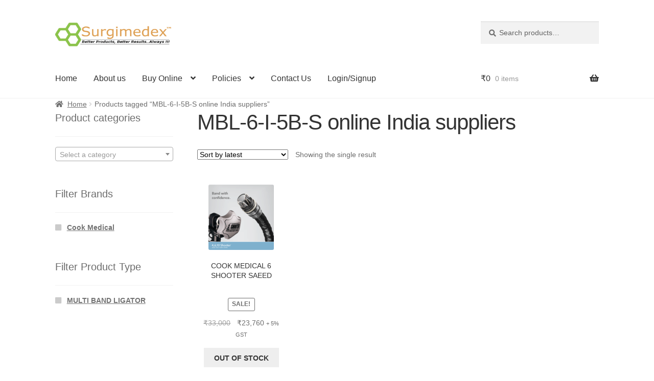

--- FILE ---
content_type: text/html; charset=UTF-8
request_url: https://surgimedex.in/product-tag/mbl-6-i-5b-s-online-india-suppliers/
body_size: 55313
content:
<!doctype html><html lang="en-US"><head><meta charset="UTF-8"><meta name="viewport" content="width=device-width, initial-scale=1"><link rel="profile" href="http://gmpg.org/xfn/11"><link rel="pingback" href="https://surgimedex.in/xmlrpc.php"><meta name='robots' content='index, follow, max-image-preview:large, max-snippet:-1, max-video-preview:-1' />
 <script id="google_gtagjs-js-consent-mode-data-layer">window.dataLayer = window.dataLayer || [];function gtag(){dataLayer.push(arguments);}
gtag('consent', 'default', {"ad_personalization":"denied","ad_storage":"denied","ad_user_data":"denied","analytics_storage":"denied","functionality_storage":"denied","security_storage":"denied","personalization_storage":"denied","region":["AT","BE","BG","CH","CY","CZ","DE","DK","EE","ES","FI","FR","GB","GR","HR","HU","IE","IS","IT","LI","LT","LU","LV","MT","NL","NO","PL","PT","RO","SE","SI","SK"],"wait_for_update":500});
window._googlesitekitConsentCategoryMap = {"statistics":["analytics_storage"],"marketing":["ad_storage","ad_user_data","ad_personalization"],"functional":["functionality_storage","security_storage"],"preferences":["personalization_storage"]};
window._googlesitekitConsents = {"ad_personalization":"denied","ad_storage":"denied","ad_user_data":"denied","analytics_storage":"denied","functionality_storage":"denied","security_storage":"denied","personalization_storage":"denied","region":["AT","BE","BG","CH","CY","CZ","DE","DK","EE","ES","FI","FR","GB","GR","HR","HU","IE","IS","IT","LI","LT","LU","LV","MT","NL","NO","PL","PT","RO","SE","SI","SK"],"wait_for_update":500};</script> <title>MBL-6-I-5B-S online India suppliers Archives - Surgimedex.in</title><link rel="canonical" href="https://surgimedex.in/product-tag/mbl-6-i-5b-s-online-india-suppliers/" /><meta property="og:locale" content="en_US" /><meta property="og:type" content="article" /><meta property="og:title" content="MBL-6-I-5B-S online India suppliers Archives - Surgimedex.in" /><meta property="og:url" content="https://surgimedex.in/product-tag/mbl-6-i-5b-s-online-india-suppliers/" /><meta property="og:site_name" content="Surgimedex.in" /><meta name="twitter:card" content="summary_large_image" /> <script type="application/ld+json" class="yoast-schema-graph">{"@context":"https://schema.org","@graph":[{"@type":"CollectionPage","@id":"https://surgimedex.in/product-tag/mbl-6-i-5b-s-online-india-suppliers/","url":"https://surgimedex.in/product-tag/mbl-6-i-5b-s-online-india-suppliers/","name":"MBL-6-I-5B-S online India suppliers Archives - Surgimedex.in","isPartOf":{"@id":"https://surgimedex.in/#website"},"primaryImageOfPage":{"@id":"https://surgimedex.in/product-tag/mbl-6-i-5b-s-online-india-suppliers/#primaryimage"},"image":{"@id":"https://surgimedex.in/product-tag/mbl-6-i-5b-s-online-india-suppliers/#primaryimage"},"thumbnailUrl":"https://surgimedex.in/wp-content/uploads/2016/06/MBL-Cook-Cover-300x300-1.png","breadcrumb":{"@id":"https://surgimedex.in/product-tag/mbl-6-i-5b-s-online-india-suppliers/#breadcrumb"},"inLanguage":"en-US"},{"@type":"ImageObject","inLanguage":"en-US","@id":"https://surgimedex.in/product-tag/mbl-6-i-5b-s-online-india-suppliers/#primaryimage","url":"https://surgimedex.in/wp-content/uploads/2016/06/MBL-Cook-Cover-300x300-1.png","contentUrl":"https://surgimedex.in/wp-content/uploads/2016/06/MBL-Cook-Cover-300x300-1.png","width":128,"height":128,"caption":"MBL Cook medical india"},{"@type":"BreadcrumbList","@id":"https://surgimedex.in/product-tag/mbl-6-i-5b-s-online-india-suppliers/#breadcrumb","itemListElement":[{"@type":"ListItem","position":1,"name":"Home","item":"https://surgimedex.in/"},{"@type":"ListItem","position":2,"name":"MBL-6-I-5B-S online India suppliers"}]},{"@type":"WebSite","@id":"https://surgimedex.in/#website","url":"https://surgimedex.in/","name":"Surgimedex.in","description":"Surgical Supplies are now at your Fingertips. Surgimedex is one of the largest suppliers of discount surgical supplies and equipment in India.","publisher":{"@id":"https://surgimedex.in/#organization"},"potentialAction":[{"@type":"SearchAction","target":{"@type":"EntryPoint","urlTemplate":"https://surgimedex.in/?s={search_term_string}"},"query-input":{"@type":"PropertyValueSpecification","valueRequired":true,"valueName":"search_term_string"}}],"inLanguage":"en-US"},{"@type":"Organization","@id":"https://surgimedex.in/#organization","name":"Surgimedex","url":"https://surgimedex.in/","logo":{"@type":"ImageObject","inLanguage":"en-US","@id":"https://surgimedex.in/#/schema/logo/image/","url":"https://surgimedex.in/wp-content/uploads/2015/08/cropped-Chemical_structure_5122.png","contentUrl":"https://surgimedex.in/wp-content/uploads/2015/08/cropped-Chemical_structure_5122.png","width":512,"height":512,"caption":"Surgimedex"},"image":{"@id":"https://surgimedex.in/#/schema/logo/image/"},"sameAs":["https://www.facebook.com/surgimedex/","https://www.instagram.com/surgimedex.in/","https://www.linkedin.com/company/global-medi-innovations/about/","https://www.youtube.com/channel/UCKg86ARS670PztlsllRMdnQ"]}]}</script> <link href="https://surgimedex.in/wp-content/themes/storefront/assets/fonts/fa-solid-900.woff2" rel="preload" as="font" type="font/woff2" crossorigin><link href="https://www.googletagmanager.com" rel="preconnect"><link rel='dns-prefetch' href='//www.googletagmanager.com' /><link rel='dns-prefetch' href='//www.google-analytics.com' /><link rel='preconnect' href='https://www.googletagmanager.com' /><link rel='preconnect' href='https://www.google-analytics.com' /><link rel="alternate" type="application/rss+xml" title="Surgimedex.in &raquo; Feed" href="https://surgimedex.in/feed/" /><link rel="alternate" type="application/rss+xml" title="Surgimedex.in &raquo; Comments Feed" href="https://surgimedex.in/comments/feed/" /><link rel="alternate" type="application/rss+xml" title="Surgimedex.in &raquo; MBL-6-I-5B-S online India suppliers Tag Feed" href="https://surgimedex.in/product-tag/mbl-6-i-5b-s-online-india-suppliers/feed/" /><style id='wp-img-auto-sizes-contain-inline-css'>img:is([sizes=auto i],[sizes^="auto," i]){contain-intrinsic-size:3000px 1500px}
/*# sourceURL=wp-img-auto-sizes-contain-inline-css */</style><style id="litespeed-ccss">:root{--eplusicon-asterisk:"";--eplusicon-plus1:"";--eplusicon-question1:"";--eplusicon-minus1:"";--eplusicon-glass1:"";--eplusicon-music1:"";--eplusicon-search1:"";--eplusicon-envelope-o:"";--eplusicon-heart1:"";--eplusicon-star:"";--eplusicon-star-o:"";--eplusicon-user1:"";--eplusicon-film1:"";--eplusicon-th-large:"";--eplusicon-th:"";--eplusicon-th-list:"";--eplusicon-check:"";--eplusicon-search-plus:"";--eplusicon-search-minus:"";--eplusicon-power-off:"";--eplusicon-signal:"";--eplusicon-trash-o:"";--eplusicon-home1:"";--eplusicon-file-o:"";--eplusicon-clock-o:"";--eplusicon-road1:"";--eplusicon-download1:"";--eplusicon-arrow-circle-o-down:"";--eplusicon-arrow-circle-o-up:"";--eplusicon-inbox:"";--eplusicon-play-circle-o:"";--eplusicon-refresh:"";--eplusicon-list-alt:"";--eplusicon-lock1:"";--eplusicon-flag1:"";--eplusicon-headphones1:"";--eplusicon-volume-off:"";--eplusicon-volume-down:"";--eplusicon-volume-up:"";--eplusicon-qrcode1:"";--eplusicon-barcode1:"";--eplusicon-tag:"";--eplusicon-tags:"";--eplusicon-book1:"";--eplusicon-bookmark1:"";--eplusicon-print:"";--eplusicon-camera1:"";--eplusicon-font1:"";--eplusicon-bold1:"";--eplusicon-italic1:"";--eplusicon-text-height1:"";--eplusicon-text-width1:"";--eplusicon-align-left:"";--eplusicon-align-center:"";--eplusicon-align-right:"";--eplusicon-align-justify:"";--eplusicon-list1:"";--eplusicon-indent:"";--eplusicon-video-camera1:"";--eplusicon-pencil1:"";--eplusicon-map-marker:"";--eplusicon-adjust:"";--eplusicon-tint:"";--eplusicon-share-square-o:"";--eplusicon-check-square-o:"";--eplusicon-arrows:"";--eplusicon-step-backward:"";--eplusicon-fast-backward:"";--eplusicon-backward1:"";--eplusicon-play1:"";--eplusicon-pause1:"";--eplusicon-stop1:"";--eplusicon-forward1:"";--eplusicon-fast-forward:"";--eplusicon-step-forward:"";--eplusicon-eject1:"";--eplusicon-chevron-left:"";--eplusicon-chevron-right:"";--eplusicon-plus-circle:"";--eplusicon-minus-circle:"";--eplusicon-times-circle:"";--eplusicon-check-circle:"";--eplusicon-question-circle:"";--eplusicon-info-circle:"";--eplusicon-crosshairs:"";--eplusicon-times-circle-o:"";--eplusicon-check-circle-o:"";--eplusicon-ban:"";--eplusicon-arrow-left1:"";--eplusicon-arrow-right1:"";--eplusicon-arrow-up1:"";--eplusicon-arrow-down1:"";--eplusicon-expand:"";--eplusicon-compress:"";--eplusicon-exclamation-circle:"";--eplusicon-gift1:"";--eplusicon-leaf1:"";--eplusicon-fire1:"";--eplusicon-eye1:"";--eplusicon-eye-slash:"";--eplusicon-plane:"";--eplusicon-calendar1:"";--eplusicon-random:"";--eplusicon-comment:"";--eplusicon-magnet1:"";--eplusicon-chevron-up:"";--eplusicon-chevron-down:"";--eplusicon-retweet:"";--eplusicon-shopping-cart:"";--eplusicon-folder1:"";--eplusicon-folder-open1:"";--eplusicon-arrows-v:"";--eplusicon-arrows-h:"";--eplusicon-twitter-square:"";--eplusicon-facebook-square:"";--eplusicon-camera-retro:"";--eplusicon-key1:"";--eplusicon-comments:"";--eplusicon-thumbs-o-up:"";--eplusicon-thumbs-o-down:"";--eplusicon-star-half1:"";--eplusicon-heart-o:"";--eplusicon-sign-out:"";--eplusicon-linkedin-square:"";--eplusicon-thumb-tack:"";--eplusicon-external-link:"";--eplusicon-sign-in:"";--eplusicon-trophy1:"";--eplusicon-github-square:"";--eplusicon-upload1:"";--eplusicon-lemon-o:"";--eplusicon-phone1:"";--eplusicon-square-o:"";--eplusicon-bookmark-o:"";--eplusicon-phone-square:"";--eplusicon-twitter1:"";--eplusicon-github1:"";--eplusicon-unlock:"";--eplusicon-credit-card1:"";--eplusicon-hdd-o:"";--eplusicon-bullhorn1:"";--eplusicon-bell-o:"";--eplusicon-certificate:"";--eplusicon-hand-o-right:"";--eplusicon-hand-o-left:"";--eplusicon-hand-o-up:"";--eplusicon-hand-o-down:"";--eplusicon-arrow-circle-left:"";--eplusicon-arrow-circle-right:"";--eplusicon-arrow-circle-up:"";--eplusicon-arrow-circle-down:"";--eplusicon-globe:"";--eplusicon-wrench1:"";--eplusicon-tasks:"";--eplusicon-filter1:"";--eplusicon-briefcase1:"";--eplusicon-arrows-alt:"";--eplusicon-cloud1:"";--eplusicon-flask:"";--eplusicon-paperclip:"";--eplusicon-square:"";--eplusicon-list-ul:"";--eplusicon-list-ol:"";--eplusicon-strikethrough1:"";--eplusicon-underline1:"";--eplusicon-table1:"";--eplusicon-magic:"";--eplusicon-truck1:"";--eplusicon-pinterest1:"";--eplusicon-pinterest-square:"";--eplusicon-google-plus-square:"";--eplusicon-google-plus1:"";--eplusicon-money:"";--eplusicon-caret-down:"";--eplusicon-caret-up:"";--eplusicon-caret-left:"";--eplusicon-caret-right:"";--eplusicon-columns:"";--eplusicon-envelope:"";--eplusicon-linkedin1:"";--eplusicon-comment-o:"";--eplusicon-comments-o:"";--eplusicon-sitemap:"";--eplusicon-umbrella:"";--eplusicon-lightbulb-o:"";--eplusicon-exchange:"";--eplusicon-cloud-download1:"";--eplusicon-cloud-upload1:"";--eplusicon-user-md:"";--eplusicon-stethoscope:"";--eplusicon-suitcase:"";--eplusicon-bell1:"";--eplusicon-coffee:"";--eplusicon-cutlery:"";--eplusicon-file-text-o:"";--eplusicon-building-o:"";--eplusicon-hospital-o:"";--eplusicon-ambulance:"";--eplusicon-medkit:"";--eplusicon-fighter-jet:"";--eplusicon-beer:"";--eplusicon-h-square:"";--eplusicon-plus-square:"";--eplusicon-angle-double-left:"";--eplusicon-angle-double-right:"";--eplusicon-angle-double-up:"";--eplusicon-angle-double-down:"";--eplusicon-angle-left:"";--eplusicon-angle-right:"";--eplusicon-angle-up:"";--eplusicon-angle-down:"";--eplusicon-desktop:"";--eplusicon-laptop1:"";--eplusicon-tablet1:"";--eplusicon-circle-o:"";--eplusicon-quote-left:"";--eplusicon-quote-right:"";--eplusicon-spinner1:"";--eplusicon-circle:"";--eplusicon-github-alt:"";--eplusicon-folder-o:"";--eplusicon-folder-open-o:"";--eplusicon-smile-o:"";--eplusicon-frown-o:"";--eplusicon-meh-o:"";--eplusicon-gamepad:"";--eplusicon-keyboard-o:"";--eplusicon-flag-o:"";--eplusicon-flag-checkered:"";--eplusicon-terminal1:"";--eplusicon-code:"";--eplusicon-location-arrow:"";--eplusicon-crop1:"";--eplusicon-code-fork:"";--eplusicon-info1:"";--eplusicon-exclamation:"";--eplusicon-superscript1:"";--eplusicon-subscript1:"";--eplusicon-eraser:"";--eplusicon-puzzle-piece:"";--eplusicon-microphone:"";--eplusicon-microphone-slash:"";--eplusicon-shield1:"";--eplusicon-calendar-o:"";--eplusicon-fire-extinguisher:"";--eplusicon-rocket1:"";--eplusicon-maxcdn:"";--eplusicon-chevron-circle-left:"";--eplusicon-chevron-circle-right:"";--eplusicon-chevron-circle-up:"";--eplusicon-chevron-circle-down:"";--eplusicon-html5:"";--eplusicon-css31:"";--eplusicon-anchor:"";--eplusicon-unlock-alt:"";--eplusicon-bullseye:"";--eplusicon-ellipsis-h:"";--eplusicon-ellipsis-v:"";--eplusicon-rss-square:"";--eplusicon-play-circle:"";--eplusicon-ticket1:"";--eplusicon-minus-square:"";--eplusicon-minus-square-o:"";--eplusicon-level-up:"";--eplusicon-level-down:"";--eplusicon-check-square:"";--eplusicon-pencil-square:"";--eplusicon-external-link-square:"";--eplusicon-share-square:"";--eplusicon-compass1:"";--eplusicon-gbp:"";--eplusicon-file:"";--eplusicon-file-text1:"";--eplusicon-sort-alpha-asc1:"";--eplusicon-sort-alpha-desc1:"";--eplusicon-sort-amount-asc1:"";--eplusicon-sort-amount-desc1:"";--eplusicon-sort-numeric-asc1:"";--eplusicon-sort-numeric-desc:"";--eplusicon-thumbs-up:"";--eplusicon-thumbs-down:"";--eplusicon-youtube-square:"";--eplusicon-youtube1:"";--eplusicon-xing1:"";--eplusicon-xing-square:"";--eplusicon-youtube-play:"";--eplusicon-dropbox1:"";--eplusicon-stack-overflow:"";--eplusicon-instagram1:"";--eplusicon-flickr1:"";--eplusicon-adn:"";--eplusicon-bitbucket:"";--eplusicon-bitbucket-square:"";--eplusicon-tumblr1:"";--eplusicon-tumblr-square:"";--eplusicon-long-arrow-down:"";--eplusicon-long-arrow-up:"";--eplusicon-long-arrow-left:"";--eplusicon-long-arrow-right:"";--eplusicon-apple:"";--eplusicon-windows1:"";--eplusicon-android1:"";--eplusicon-linux:"";--eplusicon-dribbble1:"";--eplusicon-skype1:"";--eplusicon-foursquare1:"";--eplusicon-trello1:"";--eplusicon-female:"";--eplusicon-male:"";--eplusicon-sun-o:"";--eplusicon-moon-o:"";--eplusicon-archive:"";--eplusicon-bug1:"";--eplusicon-vk1:"";--eplusicon-weibo:"";--eplusicon-renren1:"";--eplusicon-pagelines:"";--eplusicon-stack-exchange:"";--eplusicon-arrow-circle-o-right:"";--eplusicon-arrow-circle-o-left:"";--eplusicon-dot-circle-o:"";--eplusicon-wheelchair:"";--eplusicon-vimeo-square:"";--eplusicon-plus-square-o:"";--eplusicon-space-shuttle:"";--eplusicon-slack:"";--eplusicon-envelope-square:"";--eplusicon-wordpress1:"";--eplusicon-openid:"";--eplusicon-yahoo1:"";--eplusicon-google1:"";--eplusicon-reddit1:"";--eplusicon-reddit-square:"";--eplusicon-stumbleupon-circle:"";--eplusicon-stumbleupon1:"";--eplusicon-delicious1:"";--eplusicon-digg:"";--eplusicon-pied-piper-pp:"";--eplusicon-pied-piper-alt:"";--eplusicon-drupal:"";--eplusicon-joomla1:"";--eplusicon-language:"";--eplusicon-fax:"";--eplusicon-building:"";--eplusicon-child:"";--eplusicon-paw:"";--eplusicon-spoon:"";--eplusicon-cube:"";--eplusicon-cubes:"";--eplusicon-behance1:"";--eplusicon-behance-square:"";--eplusicon-steam1:"";--eplusicon-steam-square:"";--eplusicon-recycle:"";--eplusicon-tree1:"";--eplusicon-spotify1:"";--eplusicon-deviantart1:"";--eplusicon-soundcloud1:"";--eplusicon-database1:"";--eplusicon-file-pdf-o:"";--eplusicon-file-word-o:"";--eplusicon-file-excel-o:"";--eplusicon-file-powerpoint-o:"";--eplusicon-file-code-o:"";--eplusicon-vine1:"";--eplusicon-codepen1:"";--eplusicon-jsfiddle:"";--eplusicon-circle-o-notch:"";--eplusicon-git-square:"";--eplusicon-git1:"";--eplusicon-tencent-weibo:"";--eplusicon-qq:"";--eplusicon-history1:"";--eplusicon-circle-thin:"";--eplusicon-header:"";--eplusicon-paragraph:"";--eplusicon-sliders:"";--eplusicon-share-alt:"";--eplusicon-share-alt-square:"";--eplusicon-bomb:"";--eplusicon-tty:"";--eplusicon-binoculars1:"";--eplusicon-plug:"";--eplusicon-slideshare:"";--eplusicon-twitch1:"";--eplusicon-yelp1:"";--eplusicon-newspaper-o:"";--eplusicon-wifi:"";--eplusicon-calculator1:"";--eplusicon-paypal1:"";--eplusicon-google-wallet:"";--eplusicon-cc-visa:"";--eplusicon-cc-mastercard:"";--eplusicon-cc-discover:"";--eplusicon-cc-amex:"";--eplusicon-cc-paypal:"";--eplusicon-cc-stripe:"";--eplusicon-bell-slash:"";--eplusicon-bell-slash-o:"";--eplusicon-trash:"";--eplusicon-copyright:"";--eplusicon-at:"";--eplusicon-eyedropper1:"";--eplusicon-paint-brush:"";--eplusicon-birthday-cake:"";--eplusicon-area-chart:"";--eplusicon-pie-chart1:"";--eplusicon-line-chart:"";--eplusicon-lastfm1:"";--eplusicon-lastfm-square:"";--eplusicon-toggle-off:"";--eplusicon-toggle-on:"";--eplusicon-bicycle:"";--eplusicon-bus:"";--eplusicon-ioxhost:"";--eplusicon-angellist:"";--eplusicon-cc:"";--eplusicon-meanpath:"";--eplusicon-buysellads:"";--eplusicon-connectdevelop:"";--eplusicon-dashcube:"";--eplusicon-forumbee:"";--eplusicon-leanpub:"";--eplusicon-sellsy:"";--eplusicon-shirtsinbulk:"";--eplusicon-simplybuilt:"";--eplusicon-skyatlas:"";--eplusicon-cart-plus:"";--eplusicon-cart-arrow-down:"";--eplusicon-diamond:"";--eplusicon-ship:"";--eplusicon-user-secret:"";--eplusicon-motorcycle:"";--eplusicon-street-view:"";--eplusicon-heartbeat:"";--eplusicon-venus:"";--eplusicon-mars:"";--eplusicon-mercury:"";--eplusicon-transgender-alt:"";--eplusicon-venus-double:"";--eplusicon-mars-double:"";--eplusicon-venus-mars:"";--eplusicon-mars-stroke:"";--eplusicon-mars-stroke-v:"";--eplusicon-mars-stroke-h:"";--eplusicon-neuter:"";--eplusicon-genderless:"";--eplusicon-facebook-official:"";--eplusicon-pinterest-p:"";--eplusicon-whatsapp1:"";--eplusicon-server:"";--eplusicon-user-plus1:"";--eplusicon-user-times:"";--eplusicon-viacoin:"";--eplusicon-train:"";--eplusicon-subway:"";--eplusicon-medium:"";--eplusicon-optin-monster:"";--eplusicon-opencart:"";--eplusicon-expeditedssl:"";--eplusicon-mouse-pointer:"";--eplusicon-object-group:"";--eplusicon-object-ungroup:"";--eplusicon-sticky-note:"";--eplusicon-sticky-note-o:"";--eplusicon-cc-jcb:"";--eplusicon-cc-diners-club:"";--eplusicon-clone:"";--eplusicon-balance-scale:"";--eplusicon-hourglass-o:"";--eplusicon-hourglass:"";--eplusicon-hand-scissors-o:"";--eplusicon-hand-lizard-o:"";--eplusicon-hand-spock-o:"";--eplusicon-hand-pointer-o:"";--eplusicon-hand-peace-o:"";--eplusicon-trademark:"";--eplusicon-registered:"";--eplusicon-creative-commons:"";--eplusicon-gg:"";--eplusicon-gg-circle:"";--eplusicon-tripadvisor:"";--eplusicon-odnoklassniki:"";--eplusicon-odnoklassniki-square:"";--eplusicon-get-pocket:"";--eplusicon-wikipedia-w:"";--eplusicon-safari1:"";--eplusicon-chrome1:"";--eplusicon-firefox1:"";--eplusicon-opera1:"";--eplusicon-internet-explorer:"";--eplusicon-contao:"";--eplusicon-500px1:"";--eplusicon-amazon1:"";--eplusicon-calendar-plus-o:"";--eplusicon-calendar-minus-o:"";--eplusicon-calendar-times-o:"";--eplusicon-calendar-check-o:"";--eplusicon-industry:"";--eplusicon-map-pin:"";--eplusicon-map-signs:"";--eplusicon-map-o:"";--eplusicon-map1:"";--eplusicon-commenting:"";--eplusicon-commenting-o:"";--eplusicon-houzz:"";--eplusicon-vimeo1:"";--eplusicon-black-tie:"";--eplusicon-fonticons:"";--eplusicon-reddit-alien:"";--eplusicon-edge1:"";--eplusicon-credit-card-alt:"";--eplusicon-codiepie:"";--eplusicon-modx:"";--eplusicon-fort-awesome:"";--eplusicon-usb:"";--eplusicon-product-hunt:"";--eplusicon-mixcloud:"";--eplusicon-scribd:"";--eplusicon-pause-circle:"";--eplusicon-pause-circle-o:"";--eplusicon-stop-circle:"";--eplusicon-stop-circle-o:"";--eplusicon-shopping-bag:"";--eplusicon-shopping-basket:"";--eplusicon-hashtag:"";--eplusicon-bluetooth:"";--eplusicon-bluetooth-b:"";--eplusicon-percent:"";--eplusicon-gitlab:"";--eplusicon-wpbeginner:"";--eplusicon-wpforms:"";--eplusicon-envira:"";--eplusicon-universal-access:"";--eplusicon-wheelchair-alt:"";--eplusicon-question-circle-o:"";--eplusicon-blind:"";--eplusicon-audio-description:"";--eplusicon-volume-control-phone:"";--eplusicon-braille:"";--eplusicon-assistive-listening-systems:"";--eplusicon-glide:"";--eplusicon-glide-g:"";--eplusicon-low-vision:"";--eplusicon-viadeo:"";--eplusicon-viadeo-square:"";--eplusicon-snapchat:"";--eplusicon-snapchat-ghost:"";--eplusicon-snapchat-square:"";--eplusicon-pied-piper:"";--eplusicon-first-order:"";--eplusicon-yoast:"";--eplusicon-themeisle:"";--eplusicon-handshake-o:"";--eplusicon-envelope-open:"";--eplusicon-envelope-open-o:"";--eplusicon-linode:"";--eplusicon-address-book1:"";--eplusicon-address-book-o:"";--eplusicon-user-circle:"";--eplusicon-user-circle-o:"";--eplusicon-user-o:"";--eplusicon-id-badge:"";--eplusicon-quora:"";--eplusicon-free-code-camp:"";--eplusicon-telegram1:"";--eplusicon-shower:"";--eplusicon-podcast1:"";--eplusicon-window-maximize:"";--eplusicon-window-minimize:"";--eplusicon-window-restore:"";--eplusicon-bandcamp:"";--eplusicon-grav:"";--eplusicon-etsy:"";--eplusicon-imdb:"";--eplusicon-ravelry:"";--eplusicon-eercast:"";--eplusicon-microchip:"";--eplusicon-snowflake-o:"";--eplusicon-superpowers:"";--eplusicon-wpexplorer:"";--eplusicon-meetup:"";--eplusicon-home:"";--eplusicon-home2:"";--eplusicon-home3:"";--eplusicon-office:"";--eplusicon-newspaper:"";--eplusicon-pencil:"";--eplusicon-pencil2:"";--eplusicon-quill:"";--eplusicon-pen:"";--eplusicon-blog:"";--eplusicon-eyedropper:"";--eplusicon-droplet:"";--eplusicon-paint-format:"";--eplusicon-image:"";--eplusicon-images:"";--eplusicon-camera:"";--eplusicon-headphones:"";--eplusicon-music:"";--eplusicon-play:"";--eplusicon-film:"";--eplusicon-video-camera:"";--eplusicon-dice:"";--eplusicon-pacman:"";--eplusicon-spades:"";--eplusicon-clubs:"";--eplusicon-diamonds:"";--eplusicon-bullhorn:"";--eplusicon-connection:"";--eplusicon-podcast:"";--eplusicon-feed:"";--eplusicon-mic:"";--eplusicon-book:"";--eplusicon-books:"";--eplusicon-library:"";--eplusicon-file-text:"";--eplusicon-profile:"";--eplusicon-file-empty:"";--eplusicon-files-empty:"";--eplusicon-file-text2:"";--eplusicon-file-picture:"";--eplusicon-file-music:"";--eplusicon-file-play:"";--eplusicon-file-video:"";--eplusicon-file-zip:"";--eplusicon-copy:"";--eplusicon-paste:"";--eplusicon-stack:"";--eplusicon-folder:"";--eplusicon-folder-open:"";--eplusicon-folder-plus:"";--eplusicon-folder-minus:"";--eplusicon-folder-download:"";--eplusicon-folder-upload:"";--eplusicon-price-tag:"";--eplusicon-price-tags:"";--eplusicon-barcode:"";--eplusicon-qrcode:"";--eplusicon-ticket:"";--eplusicon-cart:"";--eplusicon-coin-dollar:"";--eplusicon-coin-euro:"";--eplusicon-coin-pound:"";--eplusicon-coin-yen:"";--eplusicon-credit-card:"";--eplusicon-calculator:"";--eplusicon-lifebuoy:"";--eplusicon-phone:"";--eplusicon-phone-hang-up:"";--eplusicon-address-book:"";--eplusicon-envelop:"";--eplusicon-pushpin:"";--eplusicon-location:"";--eplusicon-location2:"";--eplusicon-compass:"";--eplusicon-compass2:"";--eplusicon-map:"";--eplusicon-map2:"";--eplusicon-history:"";--eplusicon-clock:"";--eplusicon-clock2:"";--eplusicon-alarm:"";--eplusicon-bell:"";--eplusicon-stopwatch:"";--eplusicon-calendar:"";--eplusicon-printer:"";--eplusicon-keyboard:"";--eplusicon-display:"";--eplusicon-laptop:"";--eplusicon-mobile:"";--eplusicon-mobile2:"";--eplusicon-tablet:"";--eplusicon-tv:"";--eplusicon-drawer:"";--eplusicon-drawer2:"";--eplusicon-box-add:"";--eplusicon-box-remove:"";--eplusicon-download:"";--eplusicon-upload:"";--eplusicon-floppy-disk:"";--eplusicon-drive:"";--eplusicon-database:"";--eplusicon-undo:"";--eplusicon-redo:"";--eplusicon-undo2:"";--eplusicon-redo2:"";--eplusicon-forward:"";--eplusicon-reply:"";--eplusicon-bubble:"";--eplusicon-bubbles:"";--eplusicon-bubbles2:"";--eplusicon-bubble2:"";--eplusicon-bubbles3:"";--eplusicon-bubbles4:"";--eplusicon-user:"";--eplusicon-users:"";--eplusicon-user-plus:"";--eplusicon-user-minus:"";--eplusicon-user-check:"";--eplusicon-user-tie:"";--eplusicon-quotes-left:"";--eplusicon-quotes-right:"";--eplusicon-hour-glass:"";--eplusicon-spinner:"";--eplusicon-spinner2:"";--eplusicon-spinner3:"";--eplusicon-spinner4:"";--eplusicon-spinner5:"";--eplusicon-spinner6:"";--eplusicon-spinner7:"";--eplusicon-spinner8:"";--eplusicon-spinner9:"";--eplusicon-spinner10:"";--eplusicon-spinner11:"";--eplusicon-binoculars:"";--eplusicon-search:"";--eplusicon-zoom-in:"";--eplusicon-zoom-out:"";--eplusicon-enlarge:"";--eplusicon-shrink:"";--eplusicon-enlarge2:"";--eplusicon-shrink2:"";--eplusicon-key:"";--eplusicon-key2:"";--eplusicon-lock:"";--eplusicon-unlocked:"";--eplusicon-wrench:"";--eplusicon-equalizer:"";--eplusicon-equalizer2:"";--eplusicon-cog:"";--eplusicon-cogs:"";--eplusicon-hammer:"";--eplusicon-magic-wand:"";--eplusicon-aid-kit:"";--eplusicon-bug:"";--eplusicon-pie-chart:"";--eplusicon-stats-dots:"";--eplusicon-stats-bars:"";--eplusicon-stats-bars2:"";--eplusicon-trophy:"";--eplusicon-gift:"";--eplusicon-glass:"";--eplusicon-glass2:"";--eplusicon-mug:"";--eplusicon-spoon-knife:"";--eplusicon-leaf:"";--eplusicon-rocket:"";--eplusicon-meter:"";--eplusicon-meter2:"";--eplusicon-hammer2:"";--eplusicon-fire:"";--eplusicon-lab:"";--eplusicon-magnet:"";--eplusicon-bin:"";--eplusicon-bin2:"";--eplusicon-briefcase:"";--eplusicon-airplane:"";--eplusicon-truck:"";--eplusicon-road:"";--eplusicon-accessibility:"";--eplusicon-target:"";--eplusicon-shield:"";--eplusicon-power:"";--eplusicon-switch:"";--eplusicon-clipboard:"";--eplusicon-list-numbered:"";--eplusicon-list:"";--eplusicon-list2:"";--eplusicon-tree:"";--eplusicon-menu:"";--eplusicon-menu2:"";--eplusicon-menu3:"";--eplusicon-menu4:"";--eplusicon-cloud:"";--eplusicon-cloud-download:"";--eplusicon-cloud-upload:"";--eplusicon-cloud-check:"";--eplusicon-download2:"";--eplusicon-upload2:"";--eplusicon-download3:"";--eplusicon-upload3:"";--eplusicon-sphere:"";--eplusicon-earth:"";--eplusicon-link:"";--eplusicon-flag:"";--eplusicon-attachment:"";--eplusicon-eye:"";--eplusicon-eye-plus:"";--eplusicon-eye-minus:"";--eplusicon-eye-blocked:"";--eplusicon-bookmark:"";--eplusicon-bookmarks:"";--eplusicon-sun:"";--eplusicon-contrast:"";--eplusicon-brightness-contrast:"";--eplusicon-star-empty:"";--eplusicon-star-half:"";--eplusicon-star-full:"";--eplusicon-heart:"";--eplusicon-heart-broken:"";--eplusicon-man:"";--eplusicon-woman:"";--eplusicon-man-woman:"";--eplusicon-happy:"";--eplusicon-happy2:"";--eplusicon-smile:"";--eplusicon-smile2:"";--eplusicon-tongue:"";--eplusicon-tongue2:"";--eplusicon-sad:"";--eplusicon-sad2:"";--eplusicon-wink:"";--eplusicon-wink2:"";--eplusicon-grin:"";--eplusicon-grin2:"";--eplusicon-cool:"";--eplusicon-cool2:"";--eplusicon-angry:"";--eplusicon-angry2:"";--eplusicon-evil:"";--eplusicon-evil2:"";--eplusicon-shocked:"";--eplusicon-shocked2:"";--eplusicon-baffled:"";--eplusicon-baffled2:"";--eplusicon-confused:"";--eplusicon-confused2:"";--eplusicon-neutral:"";--eplusicon-neutral2:"";--eplusicon-hipster:"";--eplusicon-hipster2:"";--eplusicon-wondering:"";--eplusicon-wondering2:"";--eplusicon-sleepy:"";--eplusicon-sleepy2:"";--eplusicon-frustrated:"";--eplusicon-frustrated2:"";--eplusicon-crying:"";--eplusicon-crying2:"";--eplusicon-point-up:"";--eplusicon-point-right:"";--eplusicon-point-down:"";--eplusicon-point-left:"";--eplusicon-warning:"";--eplusicon-notification:"";--eplusicon-question:"";--eplusicon-plus:"";--eplusicon-minus:"";--eplusicon-info:"";--eplusicon-cancel-circle:"";--eplusicon-blocked:"";--eplusicon-cross:"";--eplusicon-checkmark:"";--eplusicon-checkmark2:"";--eplusicon-spell-check:"";--eplusicon-enter:"";--eplusicon-exit:"";--eplusicon-play2:"";--eplusicon-pause:"";--eplusicon-stop:"";--eplusicon-previous:"";--eplusicon-next:"";--eplusicon-backward:"";--eplusicon-forward2:"";--eplusicon-play3:"";--eplusicon-pause2:"";--eplusicon-stop2:"";--eplusicon-backward2:"";--eplusicon-forward3:"";--eplusicon-first:"";--eplusicon-last:"";--eplusicon-previous2:"";--eplusicon-next2:"";--eplusicon-eject:"";--eplusicon-volume-high:"";--eplusicon-volume-medium:"";--eplusicon-volume-low:"";--eplusicon-volume-mute:"";--eplusicon-volume-mute2:"";--eplusicon-volume-increase:"";--eplusicon-volume-decrease:"";--eplusicon-loop:"";--eplusicon-loop2:"";--eplusicon-infinite:"";--eplusicon-shuffle:"";--eplusicon-arrow-up-left:"";--eplusicon-arrow-up:"";--eplusicon-arrow-up-right:"";--eplusicon-arrow-right:"";--eplusicon-arrow-down-right:"";--eplusicon-arrow-down:"";--eplusicon-arrow-down-left:"";--eplusicon-arrow-left:"";--eplusicon-arrow-up-left2:"";--eplusicon-arrow-up2:"";--eplusicon-arrow-up-right2:"";--eplusicon-arrow-right2:"";--eplusicon-arrow-down-right2:"";--eplusicon-arrow-down2:"";--eplusicon-arrow-down-left2:"";--eplusicon-arrow-left2:"";--eplusicon-circle-up:"";--eplusicon-circle-right:"";--eplusicon-circle-down:"";--eplusicon-circle-left:"";--eplusicon-tab:"";--eplusicon-move-up:"";--eplusicon-move-down:"";--eplusicon-sort-alpha-asc:"";--eplusicon-sort-alpha-desc:"";--eplusicon-sort-numeric-asc:"";--eplusicon-sort-numberic-desc:"";--eplusicon-sort-amount-asc:"";--eplusicon-sort-amount-desc:"";--eplusicon-command:"";--eplusicon-shift:"";--eplusicon-ctrl:"";--eplusicon-opt:"";--eplusicon-checkbox-checked:"";--eplusicon-checkbox-unchecked:"";--eplusicon-radio-checked:"";--eplusicon-radio-checked2:"";--eplusicon-radio-unchecked:"";--eplusicon-crop:"";--eplusicon-make-group:"";--eplusicon-ungroup:"";--eplusicon-scissors:"";--eplusicon-filter:"";--eplusicon-font:"";--eplusicon-ligature:"";--eplusicon-ligature2:"";--eplusicon-text-height:"";--eplusicon-text-width:"";--eplusicon-font-size:"";--eplusicon-bold:"";--eplusicon-underline:"";--eplusicon-italic:"";--eplusicon-strikethrough:"";--eplusicon-omega:"";--eplusicon-sigma:"";--eplusicon-page-break:"";--eplusicon-superscript:"";--eplusicon-subscript:"";--eplusicon-superscript2:"";--eplusicon-subscript2:"";--eplusicon-text-color:"";--eplusicon-pagebreak:"";--eplusicon-clear-formatting:"";--eplusicon-table:"";--eplusicon-table2:"";--eplusicon-insert-template:"";--eplusicon-pilcrow:"";--eplusicon-ltr:"";--eplusicon-rtl:"";--eplusicon-section:"";--eplusicon-paragraph-left:"";--eplusicon-paragraph-center:"";--eplusicon-paragraph-right:"";--eplusicon-paragraph-justify:"";--eplusicon-indent-increase:"";--eplusicon-indent-decrease:"";--eplusicon-share:"";--eplusicon-new-tab:"";--eplusicon-embed:"";--eplusicon-embed2:"";--eplusicon-terminal:"";--eplusicon-share2:"";--eplusicon-mail:"";--eplusicon-mail2:"";--eplusicon-mail3:"";--eplusicon-mail4:"";--eplusicon-amazon:"";--eplusicon-google:"";--eplusicon-google2:"";--eplusicon-google3:"";--eplusicon-google-plus:"";--eplusicon-google-plus2:"";--eplusicon-google-plus3:"";--eplusicon-hangouts:"";--eplusicon-google-drive:"";--eplusicon-facebook:"";--eplusicon-facebook2:"";--eplusicon-instagram:"";--eplusicon-whatsapp:"";--eplusicon-spotify:"";--eplusicon-telegram:"";--eplusicon-twitter:"";--eplusicon-vine:"";--eplusicon-vk:"";--eplusicon-renren:"";--eplusicon-sina-weibo:"";--eplusicon-rss:"";--eplusicon-rss2:"";--eplusicon-youtube:"";--eplusicon-youtube2:"";--eplusicon-twitch:"";--eplusicon-vimeo:"";--eplusicon-vimeo2:"";--eplusicon-lanyrd:"";--eplusicon-flickr:"";--eplusicon-flickr2:"";--eplusicon-flickr3:"";--eplusicon-flickr4:"";--eplusicon-dribbble:"";--eplusicon-behance:"";--eplusicon-behance2:"";--eplusicon-deviantart:"";--eplusicon-500px:"";--eplusicon-steam:"";--eplusicon-steam2:"";--eplusicon-dropbox:"";--eplusicon-onedrive:"";--eplusicon-github:"";--eplusicon-npm:"";--eplusicon-basecamp:"";--eplusicon-trello:"";--eplusicon-wordpress:"";--eplusicon-joomla:"";--eplusicon-ello:"";--eplusicon-blogger:"";--eplusicon-blogger2:"";--eplusicon-tumblr:"";--eplusicon-tumblr2:"";--eplusicon-yahoo:"";--eplusicon-yahoo2:"";--eplusicon-tux:"";--eplusicon-appleinc:"";--eplusicon-finder:"";--eplusicon-android:"";--eplusicon-windows:"";--eplusicon-windows8:"";--eplusicon-soundcloud:"";--eplusicon-soundcloud2:"";--eplusicon-skype:"";--eplusicon-reddit:"";--eplusicon-hackernews:"";--eplusicon-wikipedia:"";--eplusicon-linkedin:"";--eplusicon-linkedin2:"";--eplusicon-lastfm:"";--eplusicon-lastfm2:"";--eplusicon-delicious:"";--eplusicon-stumbleupon:"";--eplusicon-stumbleupon2:"";--eplusicon-stackoverflow:"";--eplusicon-pinterest:"";--eplusicon-pinterest2:"";--eplusicon-xing:"";--eplusicon-xing2:"";--eplusicon-flattr:"";--eplusicon-foursquare:"";--eplusicon-yelp:"";--eplusicon-paypal:"";--eplusicon-chrome:"";--eplusicon-firefox:"";--eplusicon-IE:"";--eplusicon-edge:"";--eplusicon-safari:"";--eplusicon-opera:"";--eplusicon-file-pdf:"";--eplusicon-file-openoffice:"";--eplusicon-file-word:"";--eplusicon-file-excel:"";--eplusicon-libreoffice:"";--eplusicon-html-five:"";--eplusicon-html-five2:"";--eplusicon-css3:"";--eplusicon-git:"";--eplusicon-codepen:"";--eplusicon-svg:"";--eplusicon-IcoMoon:""}:root{--wp-block-synced-color:#7a00df;--wp-block-synced-color--rgb:122,0,223;--wp-bound-block-color:var(--wp-block-synced-color);--wp-editor-canvas-background:#ddd;--wp-admin-theme-color:#007cba;--wp-admin-theme-color--rgb:0,124,186;--wp-admin-theme-color-darker-10:#006ba1;--wp-admin-theme-color-darker-10--rgb:0,107,160.5;--wp-admin-theme-color-darker-20:#005a87;--wp-admin-theme-color-darker-20--rgb:0,90,135;--wp-admin-border-width-focus:2px}:root{--wp--preset--font-size--normal:16px;--wp--preset--font-size--huge:42px}.screen-reader-text{border:0;clip-path:inset(50%);height:1px;margin:-1px;overflow:hidden;padding:0;position:absolute;width:1px;word-wrap:normal!important}.screen-reader-text{clip:rect(1px,1px,1px,1px);word-wrap:normal!important;border:0;clip-path:inset(50%);height:1px;margin:-1px;overflow:hidden;overflow-wrap:normal!important;padding:0;position:absolute!important;width:1px}:root{--wp--preset--aspect-ratio--square:1;--wp--preset--aspect-ratio--4-3:4/3;--wp--preset--aspect-ratio--3-4:3/4;--wp--preset--aspect-ratio--3-2:3/2;--wp--preset--aspect-ratio--2-3:2/3;--wp--preset--aspect-ratio--16-9:16/9;--wp--preset--aspect-ratio--9-16:9/16;--wp--preset--color--black:#000000;--wp--preset--color--cyan-bluish-gray:#abb8c3;--wp--preset--color--white:#ffffff;--wp--preset--color--pale-pink:#f78da7;--wp--preset--color--vivid-red:#cf2e2e;--wp--preset--color--luminous-vivid-orange:#ff6900;--wp--preset--color--luminous-vivid-amber:#fcb900;--wp--preset--color--light-green-cyan:#7bdcb5;--wp--preset--color--vivid-green-cyan:#00d084;--wp--preset--color--pale-cyan-blue:#8ed1fc;--wp--preset--color--vivid-cyan-blue:#0693e3;--wp--preset--color--vivid-purple:#9b51e0;--wp--preset--gradient--vivid-cyan-blue-to-vivid-purple:linear-gradient(135deg,rgb(6,147,227) 0%,rgb(155,81,224) 100%);--wp--preset--gradient--light-green-cyan-to-vivid-green-cyan:linear-gradient(135deg,rgb(122,220,180) 0%,rgb(0,208,130) 100%);--wp--preset--gradient--luminous-vivid-amber-to-luminous-vivid-orange:linear-gradient(135deg,rgb(252,185,0) 0%,rgb(255,105,0) 100%);--wp--preset--gradient--luminous-vivid-orange-to-vivid-red:linear-gradient(135deg,rgb(255,105,0) 0%,rgb(207,46,46) 100%);--wp--preset--gradient--very-light-gray-to-cyan-bluish-gray:linear-gradient(135deg,rgb(238,238,238) 0%,rgb(169,184,195) 100%);--wp--preset--gradient--cool-to-warm-spectrum:linear-gradient(135deg,rgb(74,234,220) 0%,rgb(151,120,209) 20%,rgb(207,42,186) 40%,rgb(238,44,130) 60%,rgb(251,105,98) 80%,rgb(254,248,76) 100%);--wp--preset--gradient--blush-light-purple:linear-gradient(135deg,rgb(255,206,236) 0%,rgb(152,150,240) 100%);--wp--preset--gradient--blush-bordeaux:linear-gradient(135deg,rgb(254,205,165) 0%,rgb(254,45,45) 50%,rgb(107,0,62) 100%);--wp--preset--gradient--luminous-dusk:linear-gradient(135deg,rgb(255,203,112) 0%,rgb(199,81,192) 50%,rgb(65,88,208) 100%);--wp--preset--gradient--pale-ocean:linear-gradient(135deg,rgb(255,245,203) 0%,rgb(182,227,212) 50%,rgb(51,167,181) 100%);--wp--preset--gradient--electric-grass:linear-gradient(135deg,rgb(202,248,128) 0%,rgb(113,206,126) 100%);--wp--preset--gradient--midnight:linear-gradient(135deg,rgb(2,3,129) 0%,rgb(40,116,252) 100%);--wp--preset--font-size--small:14px;--wp--preset--font-size--medium:23px;--wp--preset--font-size--large:26px;--wp--preset--font-size--x-large:42px;--wp--preset--font-size--normal:16px;--wp--preset--font-size--huge:37px;--wp--preset--spacing--20:0.44rem;--wp--preset--spacing--30:0.67rem;--wp--preset--spacing--40:1rem;--wp--preset--spacing--50:1.5rem;--wp--preset--spacing--60:2.25rem;--wp--preset--spacing--70:3.38rem;--wp--preset--spacing--80:5.06rem;--wp--preset--shadow--natural:6px 6px 9px rgba(0, 0, 0, 0.2);--wp--preset--shadow--deep:12px 12px 50px rgba(0, 0, 0, 0.4);--wp--preset--shadow--sharp:6px 6px 0px rgba(0, 0, 0, 0.2);--wp--preset--shadow--outlined:6px 6px 0px -3px rgb(255, 255, 255), 6px 6px rgb(0, 0, 0);--wp--preset--shadow--crisp:6px 6px 0px rgb(0, 0, 0)}.screen-reader-text{clip:rect(1px,1px,1px,1px);height:1px;overflow:hidden;position:absolute!important;width:1px}html{font-family:sans-serif;-ms-text-size-adjust:100%;-webkit-text-size-adjust:100%}body{margin:0}header,main,nav{display:block}a{background-color:#fff0}h1{font-size:2em;margin:.67em 0}small{font-size:80%}img{border:0}button,input,select{color:inherit;font:inherit;margin:0}button{overflow:visible}button,select{text-transform:none}button{-webkit-appearance:button}button::-moz-focus-inner,input::-moz-focus-inner{border:0;padding:0}input{line-height:normal}input[type=search]{-webkit-appearance:textfield;box-sizing:content-box}input[type=search]::-webkit-search-cancel-button,input[type=search]::-webkit-search-decoration{-webkit-appearance:none}body{-ms-word-wrap:break-word;word-wrap:break-word}body,button,input{color:#43454b;font-family:"Source Sans Pro","HelveticaNeue-Light","Helvetica Neue Light","Helvetica Neue",Helvetica,Arial,"Lucida Grande",sans-serif;line-height:1.618;text-rendering:optimizeLegibility;font-weight:400}select{color:initial;font-family:"Source Sans Pro","HelveticaNeue-Light","Helvetica Neue Light","Helvetica Neue",Helvetica,Arial,"Lucida Grande",sans-serif;max-width:100%}h1,h2{clear:both;font-weight:300;margin:0 0 .5407911001em;color:#131315}h1{font-size:2.617924em;line-height:1.214;letter-spacing:-1px}h2{font-size:2em;line-height:1.214}.gamma{font-size:1.618em}.gamma{display:block}p{margin:0 0 1.41575em}ul{margin:0 0 1.41575em 3em;padding:0}ul{list-style:disc}li>ul{margin-bottom:0;margin-left:1em}ins{text-decoration:none;font-weight:600;background:#fff0}small{font-size:75%}img{height:auto;max-width:100%;display:block;border-radius:3px}a{color:#2c2d33;text-decoration:none}*{box-sizing:border-box}body{background-color:#fff;overflow-x:hidden}.site{overflow-x:hidden}.site-header{background-color:#2c2d33;padding-top:1.618em;padding-bottom:1.618em;color:#9aa0a7;background-position:center center;position:relative;z-index:999;border-bottom:1px solid #fff0}.site-header .custom-logo-link{display:block;margin-bottom:0}.site-header .custom-logo-link img{width:100%;max-width:210px}.site-header .widget{margin-bottom:0}.site-branding{float:left;margin-bottom:0;width:calc(100% - 120px)}.site-main{margin-bottom:2.617924em}.site-content{outline:none}.site-footer a{color:#2c2d33;text-decoration:underline}.screen-reader-text{border:0;clip:rect(1px,1px,1px,1px);clip-path:inset(50%);height:1px;margin:-1px;overflow:hidden;padding:0;position:absolute;width:1px;word-wrap:normal!important}.site-header::before,.site-header::after,.site-content::before,.site-content::after{content:"";display:table}.site-header::after,.site-content::after{clear:both}form{margin-bottom:1.618em}button,input,select{font-size:100%;margin:0}button,.button{border:0;border-radius:0;background:none;background-color:#43454b;border-color:#43454b;color:#fff;padding:.6180469716em 1.41575em;text-decoration:none;font-weight:600;text-shadow:none;display:inline-block;-webkit-appearance:none}button::after,.button::after{display:none}input[type=search]::-webkit-search-decoration{-webkit-appearance:none}input[type=search]{box-sizing:border-box}button::-moz-focus-inner,input::-moz-focus-inner{border:0;padding:0}input[type=search]{padding:.6180469716em;background-color:#f2f2f2;color:#43454b;border:0;-webkit-appearance:none;box-sizing:border-box;font-weight:400;box-shadow:inset 0 1px 1px rgb(0 0 0/.125)}label{font-weight:400}button.menu-toggle{text-align:left;float:right;position:relative;border:2px solid #fff0;box-shadow:none;border-radius:2px;background-image:none;padding:.6180469716em .875em .6180469716em 2.617924em;font-size:.875em;max-width:120px}button.menu-toggle::before,button.menu-toggle::after,button.menu-toggle span::before{content:"";display:block;height:2px;width:14px;position:absolute;top:50%;left:1em;margin-top:-1px;border-radius:3px}button.menu-toggle::before{transform:translateY(-4px)}button.menu-toggle::after{transform:translateY(4px)}.primary-navigation{display:none}.main-navigation::before,.main-navigation::after{content:"";display:table}.main-navigation::after{clear:both}.main-navigation div.menu{display:none}.main-navigation div.menu:last-child{display:block}.main-navigation .menu{clear:both}.main-navigation div.menu>ul:not(.nav-menu){overflow:hidden;max-height:0}.main-navigation ul{margin-left:0;list-style:none;margin-bottom:0}.main-navigation ul ul{display:block;margin-left:1.41575em}.main-navigation ul li a{padding:.875em 0;display:block}.widget{margin:0 0 3.706325903em}.widget select{max-width:100%}.widget .widget-title{font-size:1.41575em;letter-spacing:0;border-bottom:1px solid rgb(0 0 0/.05);padding:0 0 1em;margin-bottom:1em;font-weight:300}.widget ul{margin-left:0;list-style:none}.widget-area .widget{font-size:.875em;font-weight:400}.widget-area .widget a{font-weight:600;text-decoration:underline}.widget_product_search form:not(.wp-block-search){position:relative}.widget_product_search form:not(.wp-block-search) input[type=search]{width:100%}.widget_product_search form:not(.wp-block-search) button[type=submit]{border:0;clip:rect(1px,1px,1px,1px);clip-path:inset(50%);height:1px;margin:-1px;overflow:hidden;padding:0;position:absolute;width:1px;word-wrap:normal!important;top:0;left:0}.widget_layered_nav ul{margin:0}.widget_layered_nav ul li{list-style:none;margin-bottom:1em;line-height:1.41575em}@media (min-width:768px){.site-header{padding-top:2.617924em;padding-bottom:0}.site-header .site-branding{display:block;width:100%;float:left;margin-left:0;margin-right:0;clear:both}.site-header .site-branding img{height:auto;max-width:230px;max-height:none}.woocommerce-active .site-header .site-branding{width:73.9130434783%;float:left;margin-right:4.347826087%}.woocommerce-active .site-header .site-search{width:21.7391304348%;float:right;margin-right:0;clear:none}.woocommerce-active .site-header .main-navigation{width:73.9130434783%;float:left;margin-right:4.347826087%;clear:both}.woocommerce-active .site-header .site-header-cart{width:21.7391304348%;float:right;margin-right:0;margin-bottom:0}.site-branding,.site-search,.site-header-cart,.custom-logo-link{margin-bottom:1.41575em}.col-full{max-width:66.4989378333em;margin-left:auto;margin-right:auto;padding:0 2.617924em;box-sizing:content-box}.col-full::before,.col-full::after{content:"";display:table}.col-full::after{clear:both}.col-full:after{content:" ";display:block;clear:both}.site-content::before,.site-content::after{content:"";display:table}.site-content::after{clear:both}.content-area{width:73.9130434783%;float:left;margin-right:4.347826087%}.widget-area{width:21.7391304348%;float:right;margin-right:0}.left-sidebar .content-area{width:73.9130434783%;float:right;margin-right:0}.left-sidebar .widget-area{width:21.7391304348%;float:left;margin-right:4.347826087%}.content-area,.widget-area{margin-bottom:2.617924em}.menu-toggle{display:none}.primary-navigation{display:block}.main-navigation{clear:both;display:block;width:100%}.main-navigation ul{list-style:none;margin:0;padding-left:0;display:block}.main-navigation ul li{position:relative;display:inline-block;text-align:left}.main-navigation ul li a{display:block}.main-navigation ul li a::before{display:none}.main-navigation ul ul{float:left;position:absolute;top:100%;z-index:99999;left:-9999px}.main-navigation ul ul li{display:block}.main-navigation ul ul li a{width:200px}.storefront-primary-navigation{clear:both}.storefront-primary-navigation::before,.storefront-primary-navigation::after{content:"";display:table}.storefront-primary-navigation::after{clear:both}.main-navigation div.menu{display:block}.main-navigation ul.menu{max-height:none;overflow:visible;margin-left:-1em}.main-navigation ul.menu>li>a{padding:1.618em 1em}.main-navigation ul.menu ul{margin-left:0}.main-navigation ul.menu ul li a{padding:.875em 1.41575em;font-weight:400;font-size:.875em}.main-navigation ul.menu ul li:last-child{border-bottom:0}.main-navigation ul.menu ul ul{margin-left:0;box-shadow:none}.main-navigation a{padding:0 1em 2.2906835em}}@media (max-width:66.4989378333em){.col-full{margin-left:2.617924em;margin-right:2.617924em;padding:0}}@media (max-width:568px){.col-full{margin-left:1.41575em;margin-right:1.41575em;padding:0}}.main-navigation ul li a,ul.menu li a,button.menu-toggle{color:#333}button.menu-toggle{border-color:#333}.site-header,.main-navigation ul.menu>li.menu-item-has-children:after,.storefront-handheld-footer-bar,.storefront-handheld-footer-bar ul li>a,.storefront-handheld-footer-bar ul li.search .site-search,button.menu-toggle{background-color:#fff}.site-header,.storefront-handheld-footer-bar{color:#404040}button.menu-toggle:after,button.menu-toggle:before,button.menu-toggle span:before{background-color:#333}h1,h2{color:#333}body{color:#6d6d6d}.widget-area .widget a{color:#727272}a{color:#d93}button,.button{background-color:#eee;border-color:#eee;color:#333}.site-footer a:not(.button):not(.components-button){color:#333}.site-footer .storefront-handheld-footer-bar a:not(.button):not(.components-button){color:#333}@media screen and (min-width:768px){.main-navigation ul.menu ul.sub-menu{background-color:#f0f0f0}.site-header{border-bottom-color:#f0f0f0}}.site-search .widget_product_search form input[type=search]{padding-left:2.617924em}.widget_product_search form:not(.wp-block-search)::before{-webkit-font-smoothing:antialiased;-moz-osx-font-smoothing:grayscale;display:inline-block;font-style:normal;font-variant:normal;font-weight:400;line-height:1;font-family:"Font Awesome 5 Free";font-weight:900;line-height:inherit;vertical-align:baseline;content:"";position:absolute;top:1em;left:1em;line-height:1}.widget_product_search form:not(.wp-block-search) input[type=search]{padding-left:2.617924em}.storefront-handheld-footer-bar ul li>a::before{-webkit-font-smoothing:antialiased;-moz-osx-font-smoothing:grayscale;display:inline-block;font-style:normal;font-variant:normal;font-weight:400;line-height:1;font-family:"Font Awesome 5 Free";font-weight:900;line-height:inherit;vertical-align:baseline;position:absolute;top:0;left:0;right:0;bottom:0;text-align:center;line-height:2.618046972;font-size:1.618em;text-indent:0;display:block}.storefront-handheld-footer-bar ul li.search>a::before{content:""}.storefront-handheld-footer-bar ul li.my-account>a::before{content:""}.storefront-handheld-footer-bar ul li.cart>a::before{content:""}.woocommerce-breadcrumb a:first-of-type::before{-webkit-font-smoothing:antialiased;-moz-osx-font-smoothing:grayscale;display:inline-block;font-style:normal;font-variant:normal;font-weight:400;line-height:1;font-family:"Font Awesome 5 Free";font-weight:900;line-height:inherit;vertical-align:baseline;content:"";margin-right:.5407911001em}.widget_layered_nav ul{margin:0}.widget_layered_nav ul li{padding-left:1.618em}.widget_layered_nav ul li::before{-webkit-font-smoothing:antialiased;-moz-osx-font-smoothing:grayscale;display:inline-block;font-style:normal;font-variant:normal;font-weight:400;line-height:1;font-family:"Font Awesome 5 Free";font-weight:900;line-height:inherit;vertical-align:baseline;margin-right:.5407911001em;display:block;float:left;opacity:.35;margin-left:-1.618em;width:1em}.widget_layered_nav li::before{content:""}.woocommerce-breadcrumb .breadcrumb-separator{text-indent:-9999px;position:relative;display:inline-block;padding:0 6.8535260698em}.woocommerce-breadcrumb .breadcrumb-separator::after{-webkit-font-smoothing:antialiased;-moz-osx-font-smoothing:grayscale;display:inline-block;font-style:normal;font-variant:normal;font-weight:400;line-height:1;font-family:"Font Awesome 5 Free";font-weight:900;line-height:inherit;vertical-align:baseline;content:"";display:block;font-size:.875em;text-indent:0;line-height:initial;position:absolute;top:50%;left:50%;width:1em;height:1em;transform:translateX(-50%) translateY(-50%);text-align:center;opacity:.25}@media (min-width:768px){.main-navigation ul.menu>li.menu-item-has-children>a::after{-webkit-font-smoothing:antialiased;-moz-osx-font-smoothing:grayscale;display:inline-block;font-style:normal;font-variant:normal;font-weight:400;line-height:1;font-family:"Font Awesome 5 Free";font-weight:900;line-height:inherit;vertical-align:baseline;content:"";margin-left:1em}.main-navigation ul.menu ul li.menu-item-has-children>a::after{-webkit-font-smoothing:antialiased;-moz-osx-font-smoothing:grayscale;display:inline-block;font-style:normal;font-variant:normal;font-weight:400;line-height:1;font-family:"Font Awesome 5 Free";font-weight:900;line-height:inherit;vertical-align:baseline;content:"";float:right;line-height:1.618}.site-header-cart .cart-contents::after{-webkit-font-smoothing:antialiased;-moz-osx-font-smoothing:grayscale;display:inline-block;font-style:normal;font-variant:normal;font-weight:400;line-height:1;font-family:"Font Awesome 5 Free";font-weight:900;line-height:inherit;vertical-align:baseline;content:"";height:1em;float:right;line-height:1.618}}.price ins{font-weight:400}.woocommerce-active .site-branding{float:left}.site-header-cart{list-style-type:none;margin-left:0;padding:0;margin-bottom:0}.site-header-cart .cart-contents{display:none}.site-header-cart .widget_shopping_cart{display:none}.site-search{font-size:.875em;clear:both;display:none}.site-search .widget_product_search input[type=search]{padding:1em 1.41575em;line-height:1}.site-search .widget_product_search form::before{top:1.15em;left:1.15em}.storefront-handheld-footer-bar{position:fixed;bottom:0;left:0;right:0;border-top:1px solid rgb(255 255 255/.2);box-shadow:0 0 6px rgb(0 0 0/.7);z-index:9999}.storefront-handheld-footer-bar::before,.storefront-handheld-footer-bar::after{content:"";display:table}.storefront-handheld-footer-bar::after{clear:both}.storefront-handheld-footer-bar ul{margin:0}.storefront-handheld-footer-bar ul li{display:inline-block;float:left;text-align:center}.storefront-handheld-footer-bar ul li:last-child>a{border-right:0}.storefront-handheld-footer-bar ul li>a{height:4.235801032em;display:block;position:relative;text-indent:-9999px;z-index:999;border-right:1px solid rgb(255 255 255/.2);overflow:hidden}.storefront-handheld-footer-bar ul li.search .site-search{position:absolute;bottom:-2em;left:0;right:0;padding:1em;z-index:1;display:block}.storefront-handheld-footer-bar ul li.search .site-search,.storefront-handheld-footer-bar ul li.search .widget,.storefront-handheld-footer-bar ul li.search form{margin-bottom:0}.storefront-handheld-footer-bar ul li.cart .count{text-indent:0;display:block;width:2em;height:2em;line-height:2;box-sizing:content-box;font-size:.75em;position:absolute;top:.875em;left:50%;border-radius:100%;border:1px solid}.storefront-handheld-footer-bar ul.columns-3 li{width:33.33333%}ul.products::before,ul.products::after{content:"";display:table}ul.products::after{clear:both}ul.products{margin-left:0;margin-bottom:0;clear:both}ul.products li.product{list-style:none;margin-left:0;margin-bottom:4.235801032em;text-align:center;position:relative}ul.products li.product .woocommerce-LoopProduct-link{display:block}ul.products li.product .price{display:block;color:#43454b;font-weight:400;margin-bottom:1rem}ul.products li.product .price ins{margin-left:.6180469716em;background-color:#fff0}ul.products li.product .woocommerce-loop-product__title{font-weight:400;margin-bottom:.5407911001em}ul.products li.product .woocommerce-loop-product__title{font-size:1rem}ul.products li.product img{display:block;margin:0 auto 1.618em}ul.products li.product .button{margin-bottom:.236em}.price del{opacity:.65;font-weight:400}.storefront-breadcrumb{margin:0 0 1.618em;padding:1em 0}.woocommerce-breadcrumb{font-size:.875em}.woocommerce-breadcrumb a{text-decoration:underline}.woocommerce-breadcrumb .breadcrumb-separator{display:inline-block;padding:0 .5407911001em}.widget_layered_nav li{margin-bottom:.6180469716em}.onsale{border:1px solid;border-color:#43454b;color:#43454b;padding:.202em .6180469716em;font-size:.875em;text-transform:uppercase;font-weight:600;display:inline-block;margin-bottom:1em;border-radius:3px;position:relative}.storefront-sorting{font-size:.875em;margin-bottom:2.617924em}@media (min-width:768px){.storefront-handheld-footer-bar{display:none}.storefront-breadcrumb{padding:1.41575em 0;margin:0 0 3.706325903em}.site-header-cart{position:relative}.site-header-cart .cart-contents{padding:1.618em 0;display:block;position:relative;background-color:#fff0;height:auto;width:auto;text-indent:0}.site-header-cart .cart-contents .amount{margin-right:.327em}.site-header-cart .cart-contents .count{font-weight:400;opacity:.5;font-size:.875em}.site-header-cart .cart-contents span{display:inline}.site-header-cart .widget_shopping_cart{position:absolute;top:100%;width:100%;z-index:999999;font-size:.875em;left:-999em;display:block}.site-search{display:block}.site-search form{margin:0}ul.products li.product{clear:none;width:100%;float:left;font-size:.875em}ul.products li.product.first{clear:both!important}.site-main ul.products li.product{width:29.4117647059%;float:left;margin-right:5.8823529412%}.site-main ul.products.columns-4 li.product{width:22.05%;margin-right:3.8%}.storefront-sorting{margin-bottom:2.617924em}.storefront-sorting::before,.storefront-sorting::after{content:"";display:table}.storefront-sorting::after{clear:both}.storefront-sorting select{width:auto}.woocommerce-result-count{float:left;position:relative;margin-bottom:0;padding:.327em 0}.woocommerce-ordering{float:left;margin-right:1em;margin-bottom:0;padding:.327em 0}}a.cart-contents{color:#333}.storefront-handheld-footer-bar ul li.cart .count{background-color:#333;color:#fff;border-color:#fff}ul.products li.product .price,.onsale,.widget_product_search form:before{color:#6d6d6d}.woocommerce-breadcrumb a{color:#727272}.onsale{border-color:#6d6d6d}.onsale{color:#6d6d6d}@media screen and (min-width:768px){.site-header-cart .widget_shopping_cart{color:#404040}.site-header-cart .widget_shopping_cart{background-color:#f0f0f0}}:root{--global-kb-font-size-sm:clamp(0.8rem, 0.73rem + 0.217vw, 0.9rem);--global-kb-font-size-md:clamp(1.1rem, 0.995rem + 0.326vw, 1.25rem);--global-kb-font-size-lg:clamp(1.75rem, 1.576rem + 0.543vw, 2rem);--global-kb-font-size-xl:clamp(2.25rem, 1.728rem + 1.63vw, 3rem);--global-kb-font-size-xxl:clamp(2.5rem, 1.456rem + 3.26vw, 4rem);--global-kb-font-size-xxxl:clamp(2.75rem, 0.489rem + 7.065vw, 6rem)}:root{--global-palette1:#3182CE;--global-palette2:#2B6CB0;--global-palette3:#1A202C;--global-palette4:#2D3748;--global-palette5:#4A5568;--global-palette6:#718096;--global-palette7:#EDF2F7;--global-palette8:#F7FAFC;--global-palette9:#ffffff}@media (min-width:368px){.storefront-breadcrumb{padding:0 .1em;margin:0 0em}}.woocommerce ul.products{margin-top:10px}.woocommerce ul.products{padding-top:6px}.woocommerce ul.products li.product .woocommerce-loop-product__title{font-size:14px;line-height:1.4;max-height:3em;overflow:hidden}@media (max-width:767px){.woocommerce ul.products li.product .woocommerce-loop-product__rating{height:18px!important;min-height:18px!important;max-height:18px!important;display:block!important;margin:4px 0!important;visibility:visible!important;clear:both!important}}</style><script>!function(a){"use strict";var b=function(b,c,d){function e(a){return h.body?a():void setTimeout(function(){e(a)})}function f(){i.addEventListener&&i.removeEventListener("load",f),i.media=d||"all"}var g,h=a.document,i=h.createElement("link");if(c)g=c;else{var j=(h.body||h.getElementsByTagName("head")[0]).childNodes;g=j[j.length-1]}var k=h.styleSheets;i.rel="stylesheet",i.href=b,i.media="only x",e(function(){g.parentNode.insertBefore(i,c?g:g.nextSibling)});var l=function(a){for(var b=i.href,c=k.length;c--;)if(k[c].href===b)return a();setTimeout(function(){l(a)})};return i.addEventListener&&i.addEventListener("load",f),i.onloadcssdefined=l,l(f),i};"undefined"!=typeof exports?exports.loadCSS=b:a.loadCSS=b}("undefined"!=typeof global?global:this);!function(a){if(a.loadCSS){var b=loadCSS.relpreload={};if(b.support=function(){try{return a.document.createElement("link").relList.supports("preload")}catch(b){return!1}},b.poly=function(){for(var b=a.document.getElementsByTagName("link"),c=0;c<b.length;c++){var d=b[c];"preload"===d.rel&&"style"===d.getAttribute("as")&&(a.loadCSS(d.href,d,d.getAttribute("media")),d.rel=null)}},!b.support()){b.poly();var c=a.setInterval(b.poly,300);a.addEventListener&&a.addEventListener("load",function(){b.poly(),a.clearInterval(c)}),a.attachEvent&&a.attachEvent("onload",function(){a.clearInterval(c)})}}}(this);</script> <link data-optimized="1" data-asynced="1" as="style" onload="this.onload=null;this.rel='stylesheet'"  rel='preload' id='smls-frontend-style-css' href='https://surgimedex.in/wp-content/litespeed/css/5569a30c2093001af2191f86f0749489.css?ver=e0cca' media='all' /><noscript><link data-optimized="1" rel='stylesheet' href='https://surgimedex.in/wp-content/litespeed/css/5569a30c2093001af2191f86f0749489.css?ver=e0cca' media='all' /></noscript><link data-optimized="1" data-asynced="1" as="style" onload="this.onload=null;this.rel='stylesheet'"  rel='preload' id='smls-block-editor-css' href='https://surgimedex.in/wp-content/litespeed/css/72905987772d4112c5bb0d7d8bcca6ee.css?ver=e9a22' media='all' /><noscript><link data-optimized="1" rel='stylesheet' href='https://surgimedex.in/wp-content/litespeed/css/72905987772d4112c5bb0d7d8bcca6ee.css?ver=e9a22' media='all' /></noscript><link data-optimized="1" data-asynced="1" as="style" onload="this.onload=null;this.rel='stylesheet'"  rel='preload' id='editor_plus-plugin-frontend-style-css' href='https://surgimedex.in/wp-content/litespeed/css/84fedee0c7c0ca20c7ad217c7ee041ee.css?ver=d6cdf' media='' /><noscript><link data-optimized="1" rel='stylesheet' href='https://surgimedex.in/wp-content/litespeed/css/84fedee0c7c0ca20c7ad217c7ee041ee.css?ver=d6cdf' media='' /></noscript><style id='editor_plus-plugin-frontend-style-inline-css'>@font-face {
      font-family: 'eplus-icon';
      src: url('https://surgimedex.in/wp-content/plugins/editorplus/extensions/icon-inserter/fonts/eplus-icon.eot?xs1351');
      src: url('https://surgimedex.in/wp-content/plugins/editorplus/extensions/icon-inserter/fonts/eplus-icon.eot?xs1351#iefix')
          format('embedded-opentype'),
        url('https://surgimedex.in/wp-content/plugins/editorplus/extensions/icon-inserter/fonts/eplus-icon.ttf?xs1351') format('truetype'),
        url('https://surgimedex.in/wp-content/plugins/editorplus/extensions/icon-inserter/fonts/eplus-icon.woff?xs1351') format('woff'),
        url('https://surgimedex.in/wp-content/plugins/editorplus/extensions/icon-inserter/fonts/eplus-icon.svg?xs1351#eplus-icon') format('svg');
      font-weight: normal;
      font-style: normal;
      font-display: block;
    }
/*# sourceURL=editor_plus-plugin-frontend-style-inline-css */</style><link data-optimized="1" data-asynced="1" as="style" onload="this.onload=null;this.rel='stylesheet'"  rel='preload' id='wp-block-library-css' href='https://surgimedex.in/wp-content/litespeed/css/5d58f86fb2da0b2443c1c995dc212c96.css?ver=aded9' media='all' /><noscript><link data-optimized="1" rel='stylesheet' href='https://surgimedex.in/wp-content/litespeed/css/5d58f86fb2da0b2443c1c995dc212c96.css?ver=aded9' media='all' /></noscript><link data-optimized="1" data-asynced="1" as="style" onload="this.onload=null;this.rel='stylesheet'"  rel='preload' id='wc-blocks-style-css' href='https://surgimedex.in/wp-content/litespeed/css/1e6fe1244e54bec75e8bebdf5e2eecca.css?ver=f9bf0' media='all' /><noscript><link data-optimized="1" rel='stylesheet' href='https://surgimedex.in/wp-content/litespeed/css/1e6fe1244e54bec75e8bebdf5e2eecca.css?ver=f9bf0' media='all' /></noscript><style id='global-styles-inline-css'>:root{--wp--preset--aspect-ratio--square: 1;--wp--preset--aspect-ratio--4-3: 4/3;--wp--preset--aspect-ratio--3-4: 3/4;--wp--preset--aspect-ratio--3-2: 3/2;--wp--preset--aspect-ratio--2-3: 2/3;--wp--preset--aspect-ratio--16-9: 16/9;--wp--preset--aspect-ratio--9-16: 9/16;--wp--preset--color--black: #000000;--wp--preset--color--cyan-bluish-gray: #abb8c3;--wp--preset--color--white: #ffffff;--wp--preset--color--pale-pink: #f78da7;--wp--preset--color--vivid-red: #cf2e2e;--wp--preset--color--luminous-vivid-orange: #ff6900;--wp--preset--color--luminous-vivid-amber: #fcb900;--wp--preset--color--light-green-cyan: #7bdcb5;--wp--preset--color--vivid-green-cyan: #00d084;--wp--preset--color--pale-cyan-blue: #8ed1fc;--wp--preset--color--vivid-cyan-blue: #0693e3;--wp--preset--color--vivid-purple: #9b51e0;--wp--preset--gradient--vivid-cyan-blue-to-vivid-purple: linear-gradient(135deg,rgb(6,147,227) 0%,rgb(155,81,224) 100%);--wp--preset--gradient--light-green-cyan-to-vivid-green-cyan: linear-gradient(135deg,rgb(122,220,180) 0%,rgb(0,208,130) 100%);--wp--preset--gradient--luminous-vivid-amber-to-luminous-vivid-orange: linear-gradient(135deg,rgb(252,185,0) 0%,rgb(255,105,0) 100%);--wp--preset--gradient--luminous-vivid-orange-to-vivid-red: linear-gradient(135deg,rgb(255,105,0) 0%,rgb(207,46,46) 100%);--wp--preset--gradient--very-light-gray-to-cyan-bluish-gray: linear-gradient(135deg,rgb(238,238,238) 0%,rgb(169,184,195) 100%);--wp--preset--gradient--cool-to-warm-spectrum: linear-gradient(135deg,rgb(74,234,220) 0%,rgb(151,120,209) 20%,rgb(207,42,186) 40%,rgb(238,44,130) 60%,rgb(251,105,98) 80%,rgb(254,248,76) 100%);--wp--preset--gradient--blush-light-purple: linear-gradient(135deg,rgb(255,206,236) 0%,rgb(152,150,240) 100%);--wp--preset--gradient--blush-bordeaux: linear-gradient(135deg,rgb(254,205,165) 0%,rgb(254,45,45) 50%,rgb(107,0,62) 100%);--wp--preset--gradient--luminous-dusk: linear-gradient(135deg,rgb(255,203,112) 0%,rgb(199,81,192) 50%,rgb(65,88,208) 100%);--wp--preset--gradient--pale-ocean: linear-gradient(135deg,rgb(255,245,203) 0%,rgb(182,227,212) 50%,rgb(51,167,181) 100%);--wp--preset--gradient--electric-grass: linear-gradient(135deg,rgb(202,248,128) 0%,rgb(113,206,126) 100%);--wp--preset--gradient--midnight: linear-gradient(135deg,rgb(2,3,129) 0%,rgb(40,116,252) 100%);--wp--preset--font-size--small: 14px;--wp--preset--font-size--medium: 23px;--wp--preset--font-size--large: 26px;--wp--preset--font-size--x-large: 42px;--wp--preset--font-size--normal: 16px;--wp--preset--font-size--huge: 37px;--wp--preset--spacing--20: 0.44rem;--wp--preset--spacing--30: 0.67rem;--wp--preset--spacing--40: 1rem;--wp--preset--spacing--50: 1.5rem;--wp--preset--spacing--60: 2.25rem;--wp--preset--spacing--70: 3.38rem;--wp--preset--spacing--80: 5.06rem;--wp--preset--shadow--natural: 6px 6px 9px rgba(0, 0, 0, 0.2);--wp--preset--shadow--deep: 12px 12px 50px rgba(0, 0, 0, 0.4);--wp--preset--shadow--sharp: 6px 6px 0px rgba(0, 0, 0, 0.2);--wp--preset--shadow--outlined: 6px 6px 0px -3px rgb(255, 255, 255), 6px 6px rgb(0, 0, 0);--wp--preset--shadow--crisp: 6px 6px 0px rgb(0, 0, 0);}:root :where(.is-layout-flow) > :first-child{margin-block-start: 0;}:root :where(.is-layout-flow) > :last-child{margin-block-end: 0;}:root :where(.is-layout-flow) > *{margin-block-start: 24px;margin-block-end: 0;}:root :where(.is-layout-constrained) > :first-child{margin-block-start: 0;}:root :where(.is-layout-constrained) > :last-child{margin-block-end: 0;}:root :where(.is-layout-constrained) > *{margin-block-start: 24px;margin-block-end: 0;}:root :where(.is-layout-flex){gap: 24px;}:root :where(.is-layout-grid){gap: 24px;}body .is-layout-flex{display: flex;}.is-layout-flex{flex-wrap: wrap;align-items: center;}.is-layout-flex > :is(*, div){margin: 0;}body .is-layout-grid{display: grid;}.is-layout-grid > :is(*, div){margin: 0;}.has-black-color{color: var(--wp--preset--color--black) !important;}.has-cyan-bluish-gray-color{color: var(--wp--preset--color--cyan-bluish-gray) !important;}.has-white-color{color: var(--wp--preset--color--white) !important;}.has-pale-pink-color{color: var(--wp--preset--color--pale-pink) !important;}.has-vivid-red-color{color: var(--wp--preset--color--vivid-red) !important;}.has-luminous-vivid-orange-color{color: var(--wp--preset--color--luminous-vivid-orange) !important;}.has-luminous-vivid-amber-color{color: var(--wp--preset--color--luminous-vivid-amber) !important;}.has-light-green-cyan-color{color: var(--wp--preset--color--light-green-cyan) !important;}.has-vivid-green-cyan-color{color: var(--wp--preset--color--vivid-green-cyan) !important;}.has-pale-cyan-blue-color{color: var(--wp--preset--color--pale-cyan-blue) !important;}.has-vivid-cyan-blue-color{color: var(--wp--preset--color--vivid-cyan-blue) !important;}.has-vivid-purple-color{color: var(--wp--preset--color--vivid-purple) !important;}.has-black-background-color{background-color: var(--wp--preset--color--black) !important;}.has-cyan-bluish-gray-background-color{background-color: var(--wp--preset--color--cyan-bluish-gray) !important;}.has-white-background-color{background-color: var(--wp--preset--color--white) !important;}.has-pale-pink-background-color{background-color: var(--wp--preset--color--pale-pink) !important;}.has-vivid-red-background-color{background-color: var(--wp--preset--color--vivid-red) !important;}.has-luminous-vivid-orange-background-color{background-color: var(--wp--preset--color--luminous-vivid-orange) !important;}.has-luminous-vivid-amber-background-color{background-color: var(--wp--preset--color--luminous-vivid-amber) !important;}.has-light-green-cyan-background-color{background-color: var(--wp--preset--color--light-green-cyan) !important;}.has-vivid-green-cyan-background-color{background-color: var(--wp--preset--color--vivid-green-cyan) !important;}.has-pale-cyan-blue-background-color{background-color: var(--wp--preset--color--pale-cyan-blue) !important;}.has-vivid-cyan-blue-background-color{background-color: var(--wp--preset--color--vivid-cyan-blue) !important;}.has-vivid-purple-background-color{background-color: var(--wp--preset--color--vivid-purple) !important;}.has-black-border-color{border-color: var(--wp--preset--color--black) !important;}.has-cyan-bluish-gray-border-color{border-color: var(--wp--preset--color--cyan-bluish-gray) !important;}.has-white-border-color{border-color: var(--wp--preset--color--white) !important;}.has-pale-pink-border-color{border-color: var(--wp--preset--color--pale-pink) !important;}.has-vivid-red-border-color{border-color: var(--wp--preset--color--vivid-red) !important;}.has-luminous-vivid-orange-border-color{border-color: var(--wp--preset--color--luminous-vivid-orange) !important;}.has-luminous-vivid-amber-border-color{border-color: var(--wp--preset--color--luminous-vivid-amber) !important;}.has-light-green-cyan-border-color{border-color: var(--wp--preset--color--light-green-cyan) !important;}.has-vivid-green-cyan-border-color{border-color: var(--wp--preset--color--vivid-green-cyan) !important;}.has-pale-cyan-blue-border-color{border-color: var(--wp--preset--color--pale-cyan-blue) !important;}.has-vivid-cyan-blue-border-color{border-color: var(--wp--preset--color--vivid-cyan-blue) !important;}.has-vivid-purple-border-color{border-color: var(--wp--preset--color--vivid-purple) !important;}.has-vivid-cyan-blue-to-vivid-purple-gradient-background{background: var(--wp--preset--gradient--vivid-cyan-blue-to-vivid-purple) !important;}.has-light-green-cyan-to-vivid-green-cyan-gradient-background{background: var(--wp--preset--gradient--light-green-cyan-to-vivid-green-cyan) !important;}.has-luminous-vivid-amber-to-luminous-vivid-orange-gradient-background{background: var(--wp--preset--gradient--luminous-vivid-amber-to-luminous-vivid-orange) !important;}.has-luminous-vivid-orange-to-vivid-red-gradient-background{background: var(--wp--preset--gradient--luminous-vivid-orange-to-vivid-red) !important;}.has-very-light-gray-to-cyan-bluish-gray-gradient-background{background: var(--wp--preset--gradient--very-light-gray-to-cyan-bluish-gray) !important;}.has-cool-to-warm-spectrum-gradient-background{background: var(--wp--preset--gradient--cool-to-warm-spectrum) !important;}.has-blush-light-purple-gradient-background{background: var(--wp--preset--gradient--blush-light-purple) !important;}.has-blush-bordeaux-gradient-background{background: var(--wp--preset--gradient--blush-bordeaux) !important;}.has-luminous-dusk-gradient-background{background: var(--wp--preset--gradient--luminous-dusk) !important;}.has-pale-ocean-gradient-background{background: var(--wp--preset--gradient--pale-ocean) !important;}.has-electric-grass-gradient-background{background: var(--wp--preset--gradient--electric-grass) !important;}.has-midnight-gradient-background{background: var(--wp--preset--gradient--midnight) !important;}.has-small-font-size{font-size: var(--wp--preset--font-size--small) !important;}.has-medium-font-size{font-size: var(--wp--preset--font-size--medium) !important;}.has-large-font-size{font-size: var(--wp--preset--font-size--large) !important;}.has-x-large-font-size{font-size: var(--wp--preset--font-size--x-large) !important;}
/*# sourceURL=global-styles-inline-css */</style><style id='classic-theme-styles-inline-css'>/*! This file is auto-generated */
.wp-block-button__link{color:#fff;background-color:#32373c;border-radius:9999px;box-shadow:none;text-decoration:none;padding:calc(.667em + 2px) calc(1.333em + 2px);font-size:1.125em}.wp-block-file__button{background:#32373c;color:#fff;text-decoration:none}
/*# sourceURL=/wp-includes/css/classic-themes.min.css */</style><link data-optimized="1" data-asynced="1" as="style" onload="this.onload=null;this.rel='stylesheet'"  rel='preload' id='storefront-gutenberg-blocks-css' href='https://surgimedex.in/wp-content/litespeed/css/68bd8b0624f4c1478bbe741ab0a17c7a.css?ver=1195c' media='all' /><noscript><link data-optimized="1" rel='stylesheet' href='https://surgimedex.in/wp-content/litespeed/css/68bd8b0624f4c1478bbe741ab0a17c7a.css?ver=1195c' media='all' /></noscript><style id='storefront-gutenberg-blocks-inline-css'>.wp-block-button__link:not(.has-text-color) {
					color: #333333;
				}

				.wp-block-button__link:not(.has-text-color):hover,
				.wp-block-button__link:not(.has-text-color):focus,
				.wp-block-button__link:not(.has-text-color):active {
					color: #333333;
				}

				.wp-block-button__link:not(.has-background) {
					background-color: #eeeeee;
				}

				.wp-block-button__link:not(.has-background):hover,
				.wp-block-button__link:not(.has-background):focus,
				.wp-block-button__link:not(.has-background):active {
					border-color: #d5d5d5;
					background-color: #d5d5d5;
				}

				.wc-block-grid__products .wc-block-grid__product .wp-block-button__link {
					background-color: #eeeeee;
					border-color: #eeeeee;
					color: #333333;
				}

				.wp-block-quote footer,
				.wp-block-quote cite,
				.wp-block-quote__citation {
					color: #6d6d6d;
				}

				.wp-block-pullquote cite,
				.wp-block-pullquote footer,
				.wp-block-pullquote__citation {
					color: #6d6d6d;
				}

				.wp-block-image figcaption {
					color: #6d6d6d;
				}

				.wp-block-separator.is-style-dots::before {
					color: #333333;
				}

				.wp-block-file a.wp-block-file__button {
					color: #333333;
					background-color: #eeeeee;
					border-color: #eeeeee;
				}

				.wp-block-file a.wp-block-file__button:hover,
				.wp-block-file a.wp-block-file__button:focus,
				.wp-block-file a.wp-block-file__button:active {
					color: #333333;
					background-color: #d5d5d5;
				}

				.wp-block-code,
				.wp-block-preformatted pre {
					color: #6d6d6d;
				}

				.wp-block-table:not( .has-background ):not( .is-style-stripes ) tbody tr:nth-child(2n) td {
					background-color: #fdfdfd;
				}

				.wp-block-cover .wp-block-cover__inner-container h1:not(.has-text-color),
				.wp-block-cover .wp-block-cover__inner-container h2:not(.has-text-color),
				.wp-block-cover .wp-block-cover__inner-container h3:not(.has-text-color),
				.wp-block-cover .wp-block-cover__inner-container h4:not(.has-text-color),
				.wp-block-cover .wp-block-cover__inner-container h5:not(.has-text-color),
				.wp-block-cover .wp-block-cover__inner-container h6:not(.has-text-color) {
					color: #000000;
				}

				div.wc-block-components-price-slider__range-input-progress,
				.rtl .wc-block-components-price-slider__range-input-progress {
					--range-color: #dd9933;
				}

				/* Target only IE11 */
				@media all and (-ms-high-contrast: none), (-ms-high-contrast: active) {
					.wc-block-components-price-slider__range-input-progress {
						background: #dd9933;
					}
				}

				.wc-block-components-button:not(.is-link) {
					background-color: #333333;
					color: #ffffff;
				}

				.wc-block-components-button:not(.is-link):hover,
				.wc-block-components-button:not(.is-link):focus,
				.wc-block-components-button:not(.is-link):active {
					background-color: #1a1a1a;
					color: #ffffff;
				}

				.wc-block-components-button:not(.is-link):disabled {
					background-color: #333333;
					color: #ffffff;
				}

				.wc-block-cart__submit-container {
					background-color: #ffffff;
				}

				.wc-block-cart__submit-container::before {
					color: rgba(220,220,220,0.5);
				}

				.wc-block-components-order-summary-item__quantity {
					background-color: #ffffff;
					border-color: #6d6d6d;
					box-shadow: 0 0 0 2px #ffffff;
					color: #6d6d6d;
				}
			
/*# sourceURL=storefront-gutenberg-blocks-inline-css */</style><link data-optimized="1" data-asynced="1" as="style" onload="this.onload=null;this.rel='stylesheet'"  rel='preload' id='contact-form-7-css' href='https://surgimedex.in/wp-content/litespeed/css/6bde00fef153cf312cbd9efe27010303.css?ver=a97f0' media='all' /><noscript><link data-optimized="1" rel='stylesheet' href='https://surgimedex.in/wp-content/litespeed/css/6bde00fef153cf312cbd9efe27010303.css?ver=a97f0' media='all' /></noscript><link data-optimized="1" data-asynced="1" as="style" onload="this.onload=null;this.rel='stylesheet'"  rel='preload' id='smls-fontawesome-style-css' href='https://surgimedex.in/wp-content/litespeed/css/7b011fcdc720f00141e7e0a6f44d708b.css?ver=72c1b' media='all' /><noscript><link data-optimized="1" rel='stylesheet' href='https://surgimedex.in/wp-content/litespeed/css/7b011fcdc720f00141e7e0a6f44d708b.css?ver=72c1b' media='all' /></noscript><link data-optimized="1" data-asynced="1" as="style" onload="this.onload=null;this.rel='stylesheet'"  rel='preload' id='smls-owl-style-css' href='https://surgimedex.in/wp-content/litespeed/css/3e6725e31f750d2a4325609d30d2271b.css?ver=21e13' media='all' /><noscript><link data-optimized="1" rel='stylesheet' href='https://surgimedex.in/wp-content/litespeed/css/3e6725e31f750d2a4325609d30d2271b.css?ver=21e13' media='all' /></noscript><link data-optimized="1" data-asynced="1" as="style" onload="this.onload=null;this.rel='stylesheet'"  rel='preload' id='smls-tooltip-style-css' href='https://surgimedex.in/wp-content/litespeed/css/3bc49c581af8b9277d2876034d6d0008.css?ver=0f59e' media='all' /><noscript><link data-optimized="1" rel='stylesheet' href='https://surgimedex.in/wp-content/litespeed/css/3bc49c581af8b9277d2876034d6d0008.css?ver=0f59e' media='all' /></noscript><link data-optimized="1" data-asynced="1" as="style" onload="this.onload=null;this.rel='stylesheet'"  rel='preload' id='smls-responsive-style-css' href='https://surgimedex.in/wp-content/litespeed/css/dd6d1932086772f4d01226dc9daa8643.css?ver=52894' media='all' /><noscript><link data-optimized="1" rel='stylesheet' href='https://surgimedex.in/wp-content/litespeed/css/dd6d1932086772f4d01226dc9daa8643.css?ver=52894' media='all' /></noscript><link data-optimized="1" data-asynced="1" as="style" onload="this.onload=null;this.rel='stylesheet'"  rel='preload' id='smls-popup-style-css' href='https://surgimedex.in/wp-content/litespeed/css/6722da9189745cfc3cac85309c665ae3.css?ver=bbc51' media='all' /><noscript><link data-optimized="1" rel='stylesheet' href='https://surgimedex.in/wp-content/litespeed/css/6722da9189745cfc3cac85309c665ae3.css?ver=bbc51' media='all' /></noscript><style id='woocommerce-inline-inline-css'>.woocommerce form .form-row .required { visibility: visible; }
/*# sourceURL=woocommerce-inline-inline-css */</style><link data-optimized="1" data-asynced="1" as="style" onload="this.onload=null;this.rel='stylesheet'"  rel='preload' id='woo_conditional_payments_css-css' href='https://surgimedex.in/wp-content/litespeed/css/52c14e9cff19ecc5c6b208bfcbeb4fbb.css?ver=aa25b' media='all' /><noscript><link data-optimized="1" rel='stylesheet' href='https://surgimedex.in/wp-content/litespeed/css/52c14e9cff19ecc5c6b208bfcbeb4fbb.css?ver=aa25b' media='all' /></noscript><link data-optimized="1" data-asynced="1" as="style" onload="this.onload=null;this.rel='stylesheet'"  rel='preload' id='dgwt-wcas-style-css' href='https://surgimedex.in/wp-content/litespeed/css/6ebcfd7564ac7c188a61cb98b5977c02.css?ver=6a885' media='all' /><noscript><link data-optimized="1" rel='stylesheet' href='https://surgimedex.in/wp-content/litespeed/css/6ebcfd7564ac7c188a61cb98b5977c02.css?ver=6a885' media='all' /></noscript><link data-optimized="1" data-asynced="1" as="style" onload="this.onload=null;this.rel='stylesheet'"  rel='preload' id='storefront-style-css' href='https://surgimedex.in/wp-content/litespeed/css/2dd63410504038c0152c1fa550a16d2a.css?ver=3f0df' media='all' /><noscript><link data-optimized="1" rel='stylesheet' href='https://surgimedex.in/wp-content/litespeed/css/2dd63410504038c0152c1fa550a16d2a.css?ver=3f0df' media='all' /></noscript><style id='storefront-style-inline-css'>.main-navigation ul li a,
			.site-title a,
			ul.menu li a,
			.site-branding h1 a,
			button.menu-toggle,
			button.menu-toggle:hover,
			.handheld-navigation .dropdown-toggle {
				color: #333333;
			}

			button.menu-toggle,
			button.menu-toggle:hover {
				border-color: #333333;
			}

			.main-navigation ul li a:hover,
			.main-navigation ul li:hover > a,
			.site-title a:hover,
			.site-header ul.menu li.current-menu-item > a {
				color: #747474;
			}

			table:not( .has-background ) th {
				background-color: #f8f8f8;
			}

			table:not( .has-background ) tbody td {
				background-color: #fdfdfd;
			}

			table:not( .has-background ) tbody tr:nth-child(2n) td,
			fieldset,
			fieldset legend {
				background-color: #fbfbfb;
			}

			.site-header,
			.secondary-navigation ul ul,
			.main-navigation ul.menu > li.menu-item-has-children:after,
			.secondary-navigation ul.menu ul,
			.storefront-handheld-footer-bar,
			.storefront-handheld-footer-bar ul li > a,
			.storefront-handheld-footer-bar ul li.search .site-search,
			button.menu-toggle,
			button.menu-toggle:hover {
				background-color: #ffffff;
			}

			p.site-description,
			.site-header,
			.storefront-handheld-footer-bar {
				color: #404040;
			}

			button.menu-toggle:after,
			button.menu-toggle:before,
			button.menu-toggle span:before {
				background-color: #333333;
			}

			h1, h2, h3, h4, h5, h6, .wc-block-grid__product-title {
				color: #333333;
			}

			.widget h1 {
				border-bottom-color: #333333;
			}

			body,
			.secondary-navigation a {
				color: #6d6d6d;
			}

			.widget-area .widget a,
			.hentry .entry-header .posted-on a,
			.hentry .entry-header .post-author a,
			.hentry .entry-header .post-comments a,
			.hentry .entry-header .byline a {
				color: #727272;
			}

			a {
				color: #dd9933;
			}

			a:focus,
			button:focus,
			.button.alt:focus,
			input:focus,
			textarea:focus,
			input[type="button"]:focus,
			input[type="reset"]:focus,
			input[type="submit"]:focus,
			input[type="email"]:focus,
			input[type="tel"]:focus,
			input[type="url"]:focus,
			input[type="password"]:focus,
			input[type="search"]:focus {
				outline-color: #dd9933;
			}

			button, input[type="button"], input[type="reset"], input[type="submit"], .button, .widget a.button {
				background-color: #eeeeee;
				border-color: #eeeeee;
				color: #333333;
			}

			button:hover, input[type="button"]:hover, input[type="reset"]:hover, input[type="submit"]:hover, .button:hover, .widget a.button:hover {
				background-color: #d5d5d5;
				border-color: #d5d5d5;
				color: #333333;
			}

			button.alt, input[type="button"].alt, input[type="reset"].alt, input[type="submit"].alt, .button.alt, .widget-area .widget a.button.alt {
				background-color: #333333;
				border-color: #333333;
				color: #ffffff;
			}

			button.alt:hover, input[type="button"].alt:hover, input[type="reset"].alt:hover, input[type="submit"].alt:hover, .button.alt:hover, .widget-area .widget a.button.alt:hover {
				background-color: #1a1a1a;
				border-color: #1a1a1a;
				color: #ffffff;
			}

			.pagination .page-numbers li .page-numbers.current {
				background-color: #e6e6e6;
				color: #636363;
			}

			#comments .comment-list .comment-content .comment-text {
				background-color: #f8f8f8;
			}

			.site-footer {
				background-color: #f0f0f0;
				color: #6d6d6d;
			}

			.site-footer a:not(.button):not(.components-button) {
				color: #333333;
			}

			.site-footer .storefront-handheld-footer-bar a:not(.button):not(.components-button) {
				color: #333333;
			}

			.site-footer h1, .site-footer h2, .site-footer h3, .site-footer h4, .site-footer h5, .site-footer h6, .site-footer .widget .widget-title, .site-footer .widget .widgettitle {
				color: #333333;
			}

			.page-template-template-homepage.has-post-thumbnail .type-page.has-post-thumbnail .entry-title {
				color: #000000;
			}

			.page-template-template-homepage.has-post-thumbnail .type-page.has-post-thumbnail .entry-content {
				color: #000000;
			}

			@media screen and ( min-width: 768px ) {
				.secondary-navigation ul.menu a:hover {
					color: #595959;
				}

				.secondary-navigation ul.menu a {
					color: #404040;
				}

				.main-navigation ul.menu ul.sub-menu,
				.main-navigation ul.nav-menu ul.children {
					background-color: #f0f0f0;
				}

				.site-header {
					border-bottom-color: #f0f0f0;
				}
			}
/*# sourceURL=storefront-style-inline-css */</style><link data-optimized="1" data-asynced="1" as="style" onload="this.onload=null;this.rel='stylesheet'"  rel='preload' id='storefront-icons-css' href='https://surgimedex.in/wp-content/litespeed/css/bc97256accfbeea914dbf10519209eb4.css?ver=98ff4' media='all' /><noscript><link data-optimized="1" rel='stylesheet' href='https://surgimedex.in/wp-content/litespeed/css/bc97256accfbeea914dbf10519209eb4.css?ver=98ff4' media='all' /></noscript><link data-optimized="1" data-asynced="1" as="style" onload="this.onload=null;this.rel='stylesheet'"  rel='preload' id='storefront-woocommerce-style-css' href='https://surgimedex.in/wp-content/litespeed/css/b3e269ee01953082fa6992d950fb694a.css?ver=1aa32' media='all' /><noscript><link data-optimized="1" rel='stylesheet' href='https://surgimedex.in/wp-content/litespeed/css/b3e269ee01953082fa6992d950fb694a.css?ver=1aa32' media='all' /></noscript><style id='storefront-woocommerce-style-inline-css'>@font-face {
				font-family: star;
				src: url(https://surgimedex.in/wp-content/plugins/woocommerce/assets/fonts/star.eot);
				src:
					url(https://surgimedex.in/wp-content/plugins/woocommerce/assets/fonts/star.eot?#iefix) format("embedded-opentype"),
					url(https://surgimedex.in/wp-content/plugins/woocommerce/assets/fonts/star.woff) format("woff"),
					url(https://surgimedex.in/wp-content/plugins/woocommerce/assets/fonts/star.ttf) format("truetype"),
					url(https://surgimedex.in/wp-content/plugins/woocommerce/assets/fonts/star.svg#star) format("svg");
				font-weight: 400;
				font-style: normal;
			}
			@font-face {
				font-family: WooCommerce;
				src: url(https://surgimedex.in/wp-content/plugins/woocommerce/assets/fonts/WooCommerce.eot);
				src:
					url(https://surgimedex.in/wp-content/plugins/woocommerce/assets/fonts/WooCommerce.eot?#iefix) format("embedded-opentype"),
					url(https://surgimedex.in/wp-content/plugins/woocommerce/assets/fonts/WooCommerce.woff) format("woff"),
					url(https://surgimedex.in/wp-content/plugins/woocommerce/assets/fonts/WooCommerce.ttf) format("truetype"),
					url(https://surgimedex.in/wp-content/plugins/woocommerce/assets/fonts/WooCommerce.svg#WooCommerce) format("svg");
				font-weight: 400;
				font-style: normal;
			}

			a.cart-contents,
			.site-header-cart .widget_shopping_cart a {
				color: #333333;
			}

			a.cart-contents:hover,
			.site-header-cart .widget_shopping_cart a:hover,
			.site-header-cart:hover > li > a {
				color: #747474;
			}

			table.cart td.product-remove,
			table.cart td.actions {
				border-top-color: #ffffff;
			}

			.storefront-handheld-footer-bar ul li.cart .count {
				background-color: #333333;
				color: #ffffff;
				border-color: #ffffff;
			}

			.woocommerce-tabs ul.tabs li.active a,
			ul.products li.product .price,
			.onsale,
			.wc-block-grid__product-onsale,
			.widget_search form:before,
			.widget_product_search form:before {
				color: #6d6d6d;
			}

			.woocommerce-breadcrumb a,
			a.woocommerce-review-link,
			.product_meta a {
				color: #727272;
			}

			.wc-block-grid__product-onsale,
			.onsale {
				border-color: #6d6d6d;
			}

			.star-rating span:before,
			.quantity .plus, .quantity .minus,
			p.stars a:hover:after,
			p.stars a:after,
			.star-rating span:before,
			#payment .payment_methods li input[type=radio]:first-child:checked+label:before {
				color: #dd9933;
			}

			.widget_price_filter .ui-slider .ui-slider-range,
			.widget_price_filter .ui-slider .ui-slider-handle {
				background-color: #dd9933;
			}

			.order_details {
				background-color: #f8f8f8;
			}

			.order_details > li {
				border-bottom: 1px dotted #e3e3e3;
			}

			.order_details:before,
			.order_details:after {
				background: -webkit-linear-gradient(transparent 0,transparent 0),-webkit-linear-gradient(135deg,#f8f8f8 33.33%,transparent 33.33%),-webkit-linear-gradient(45deg,#f8f8f8 33.33%,transparent 33.33%)
			}

			#order_review {
				background-color: #ffffff;
			}

			#payment .payment_methods > li .payment_box,
			#payment .place-order {
				background-color: #fafafa;
			}

			#payment .payment_methods > li:not(.woocommerce-notice) {
				background-color: #f5f5f5;
			}

			#payment .payment_methods > li:not(.woocommerce-notice):hover {
				background-color: #f0f0f0;
			}

			.woocommerce-pagination .page-numbers li .page-numbers.current {
				background-color: #e6e6e6;
				color: #636363;
			}

			.wc-block-grid__product-onsale,
			.onsale,
			.woocommerce-pagination .page-numbers li .page-numbers:not(.current) {
				color: #6d6d6d;
			}

			p.stars a:before,
			p.stars a:hover~a:before,
			p.stars.selected a.active~a:before {
				color: #6d6d6d;
			}

			p.stars.selected a.active:before,
			p.stars:hover a:before,
			p.stars.selected a:not(.active):before,
			p.stars.selected a.active:before {
				color: #dd9933;
			}

			.single-product div.product .woocommerce-product-gallery .woocommerce-product-gallery__trigger {
				background-color: #eeeeee;
				color: #333333;
			}

			.single-product div.product .woocommerce-product-gallery .woocommerce-product-gallery__trigger:hover {
				background-color: #d5d5d5;
				border-color: #d5d5d5;
				color: #333333;
			}

			.button.added_to_cart:focus,
			.button.wc-forward:focus {
				outline-color: #dd9933;
			}

			.added_to_cart,
			.site-header-cart .widget_shopping_cart a.button,
			.wc-block-grid__products .wc-block-grid__product .wp-block-button__link {
				background-color: #eeeeee;
				border-color: #eeeeee;
				color: #333333;
			}

			.added_to_cart:hover,
			.site-header-cart .widget_shopping_cart a.button:hover,
			.wc-block-grid__products .wc-block-grid__product .wp-block-button__link:hover {
				background-color: #d5d5d5;
				border-color: #d5d5d5;
				color: #333333;
			}

			.added_to_cart.alt, .added_to_cart, .widget a.button.checkout {
				background-color: #333333;
				border-color: #333333;
				color: #ffffff;
			}

			.added_to_cart.alt:hover, .added_to_cart:hover, .widget a.button.checkout:hover {
				background-color: #1a1a1a;
				border-color: #1a1a1a;
				color: #ffffff;
			}

			.button.loading {
				color: #eeeeee;
			}

			.button.loading:hover {
				background-color: #eeeeee;
			}

			.button.loading:after {
				color: #333333;
			}

			@media screen and ( min-width: 768px ) {
				.site-header-cart .widget_shopping_cart,
				.site-header .product_list_widget li .quantity {
					color: #404040;
				}

				.site-header-cart .widget_shopping_cart .buttons,
				.site-header-cart .widget_shopping_cart .total {
					background-color: #f5f5f5;
				}

				.site-header-cart .widget_shopping_cart {
					background-color: #f0f0f0;
				}
			}
				.storefront-product-pagination a {
					color: #6d6d6d;
					background-color: #ffffff;
				}
				.storefront-sticky-add-to-cart {
					color: #6d6d6d;
					background-color: #ffffff;
				}

				.storefront-sticky-add-to-cart a:not(.button) {
					color: #333333;
				}
/*# sourceURL=storefront-woocommerce-style-inline-css */</style><style id='kadence-blocks-global-variables-inline-css'>:root {--global-kb-font-size-sm:clamp(0.8rem, 0.73rem + 0.217vw, 0.9rem);--global-kb-font-size-md:clamp(1.1rem, 0.995rem + 0.326vw, 1.25rem);--global-kb-font-size-lg:clamp(1.75rem, 1.576rem + 0.543vw, 2rem);--global-kb-font-size-xl:clamp(2.25rem, 1.728rem + 1.63vw, 3rem);--global-kb-font-size-xxl:clamp(2.5rem, 1.456rem + 3.26vw, 4rem);--global-kb-font-size-xxxl:clamp(2.75rem, 0.489rem + 7.065vw, 6rem);}:root {--global-palette1: #3182CE;--global-palette2: #2B6CB0;--global-palette3: #1A202C;--global-palette4: #2D3748;--global-palette5: #4A5568;--global-palette6: #718096;--global-palette7: #EDF2F7;--global-palette8: #F7FAFC;--global-palette9: #ffffff;}
/*# sourceURL=kadence-blocks-global-variables-inline-css */</style><link data-optimized="1" data-asynced="1" as="style" onload="this.onload=null;this.rel='stylesheet'"  rel='preload' id='storefront-woocommerce-brands-style-css' href='https://surgimedex.in/wp-content/litespeed/css/12f0b4935c57c097a0d2fee81400ea58.css?ver=75c85' media='all' /><noscript><link data-optimized="1" rel='stylesheet' href='https://surgimedex.in/wp-content/litespeed/css/12f0b4935c57c097a0d2fee81400ea58.css?ver=75c85' media='all' /></noscript> <script id="woocommerce-google-analytics-integration-gtag-js-after">/* Google Analytics for WooCommerce (gtag.js) */
					window.dataLayer = window.dataLayer || [];
					function gtag(){dataLayer.push(arguments);}
					// Set up default consent state.
					for ( const mode of [{"analytics_storage":"denied","ad_storage":"denied","ad_user_data":"denied","ad_personalization":"denied","region":["AT","BE","BG","HR","CY","CZ","DK","EE","FI","FR","DE","GR","HU","IS","IE","IT","LV","LI","LT","LU","MT","NL","NO","PL","PT","RO","SK","SI","ES","SE","GB","CH"]}] || [] ) {
						gtag( "consent", "default", { "wait_for_update": 500, ...mode } );
					}
					gtag("js", new Date());
					gtag("set", "developer_id.dOGY3NW", true);
					gtag("config", "G-09KG2PWDCR", {"track_404":true,"allow_google_signals":true,"logged_in":false,"linker":{"domains":["surgimedex.com"," surgimedex.in"],"allow_incoming":true},"custom_map":{"dimension1":"logged_in"}});
//# sourceURL=woocommerce-google-analytics-integration-gtag-js-after</script> <script src="https://surgimedex.in/wp-includes/js/jquery/jquery.min.js?ver=3.7.1" id="jquery-core-js"></script> <script data-optimized="1" src="https://surgimedex.in/wp-content/litespeed/js/21653d0aa197322ceb2b92591be840e3.js?ver=1d56d" id="jquery-migrate-js"></script> <script id="jquery-js-after">function optimocha_getCookie(name) {
						var v = document.cookie.match("(^|;) ?" + name + "=([^;]*)(;|$)");
						return v ? v[2] : null;
					}

					function optimocha_check_wc_cart_script() {
					var cart_src = "https://surgimedex.in/wp-content/plugins/woocommerce/assets/js/frontend/cart-fragments.min.js";
					var script_id = "optimocha_loaded_wc_cart_fragments";

						if( document.getElementById(script_id) !== null ) {
							return false;
						}

						if( optimocha_getCookie("woocommerce_cart_hash") ) {
							var script = document.createElement("script");
							script.id = script_id;
							script.src = cart_src;
							script.async = true;
							document.head.appendChild(script);
						}
					}

					optimocha_check_wc_cart_script();
					document.addEventListener("click", function(){setTimeout(optimocha_check_wc_cart_script,1000);});
					
//# sourceURL=jquery-js-after</script> <script data-optimized="1" src="https://surgimedex.in/wp-content/litespeed/js/f7a0f7dd6244cba8f4576bc03ffe5ab1.js?ver=0129d" id="smls-owl-script-js"></script> <script data-optimized="1" src="https://surgimedex.in/wp-content/litespeed/js/b4a602f2da65e6346533f2dd31b95deb.js?ver=31cb2" id="smls-tooltip-script-js"></script> <script data-optimized="1" src="https://surgimedex.in/wp-content/litespeed/js/b12d94ffb2fd32af28aab469dc8d15a7.js?ver=64454" id="smls-frontend-script-js"></script> <script src="https://surgimedex.in/wp-content/plugins/woocommerce-incremental-product-quantities/assets/js/ipq_input_value_validation.js?ver=6.9" id="ipq_validation-js"></script> <script src="https://surgimedex.in/wp-content/plugins/woocommerce/assets/js/jquery-blockui/jquery.blockUI.min.js?ver=2.7.0-wc.10.4.3" id="wc-jquery-blockui-js" defer data-wp-strategy="defer"></script> <script id="wc-add-to-cart-js-extra">var wc_add_to_cart_params = {"ajax_url":"/wp-admin/admin-ajax.php","wc_ajax_url":"/?wc-ajax=%%endpoint%%","i18n_view_cart":"View cart","cart_url":"https://surgimedex.in/shop/cart/","is_cart":"","cart_redirect_after_add":"yes"};
//# sourceURL=wc-add-to-cart-js-extra</script> <script src="https://surgimedex.in/wp-content/plugins/woocommerce/assets/js/frontend/add-to-cart.min.js?ver=10.4.3" id="wc-add-to-cart-js" defer data-wp-strategy="defer"></script> <script src="https://surgimedex.in/wp-content/plugins/woocommerce/assets/js/js-cookie/js.cookie.min.js?ver=2.1.4-wc.10.4.3" id="wc-js-cookie-js" defer data-wp-strategy="defer"></script> <script id="woocommerce-js-extra">var woocommerce_params = {"ajax_url":"/wp-admin/admin-ajax.php","wc_ajax_url":"/?wc-ajax=%%endpoint%%","i18n_password_show":"Show password","i18n_password_hide":"Hide password"};
//# sourceURL=woocommerce-js-extra</script> <script src="https://surgimedex.in/wp-content/plugins/woocommerce/assets/js/frontend/woocommerce.min.js?ver=10.4.3" id="woocommerce-js" defer data-wp-strategy="defer"></script> <script id="woo-conditional-payments-js-js-extra">var conditional_payments_settings = {"name_address_fields":[],"disable_payment_method_trigger":""};
//# sourceURL=woo-conditional-payments-js-js-extra</script> <script src="https://surgimedex.in/wp-content/plugins/conditional-payments-for-woocommerce/frontend/js/woo-conditional-payments.js?ver=3.4.1" id="woo-conditional-payments-js-js"></script> <script id="wc-cart-fragments-js-extra">var wc_cart_fragments_params = {"ajax_url":"/wp-admin/admin-ajax.php","wc_ajax_url":"/?wc-ajax=%%endpoint%%","cart_hash_key":"wc_cart_hash_4afc7fe37267c05af481dc653e1d1a71","fragment_name":"wc_fragments_4afc7fe37267c05af481dc653e1d1a71","request_timeout":"5000"};
//# sourceURL=wc-cart-fragments-js-extra</script> 
 <script src="https://surgimedex.in/wp-content/litespeed/localres/aHR0cHM6Ly93d3cuZ29vZ2xldGFnbWFuYWdlci5jb20vZ3RhZy9qcw==?id=G-09KG2PWDCR" id="google_gtagjs-js" async></script> <script id="google_gtagjs-js-after">window.dataLayer = window.dataLayer || [];function gtag(){dataLayer.push(arguments);}
gtag("set","linker",{"domains":["surgimedex.in"]});
gtag("js", new Date());
gtag("set", "developer_id.dZTNiMT", true);
gtag("config", "G-09KG2PWDCR");
//# sourceURL=google_gtagjs-js-after</script> <link rel="https://api.w.org/" href="https://surgimedex.in/wp-json/" /><link rel="alternate" title="JSON" type="application/json" href="https://surgimedex.in/wp-json/wp/v2/product_tag/2849" /><link rel="EditURI" type="application/rsd+xml" title="RSD" href="https://surgimedex.in/xmlrpc.php?rsd" /><meta name="generator" content="Site Kit by Google 1.170.0" /><style type="text/css">.woocommerce-tabs .panel {width: 100% !important; }</style> <script type="text/javascript">/******************************************************************************
***   COPY PROTECTED BY http://chetangole.com/blog/wp-copyprotect/   version 3.1.0 ****
******************************************************************************/
function disableSelection(target){
if (typeof target.onselectstart!="undefined") //For IE 
	target.onselectstart=function(){return false}
else if (typeof target.style.MozUserSelect!="undefined") //For Firefox
	target.style.MozUserSelect="none"
else //All other route (For Opera)
	target.onmousedown=function(){return false}
target.style.cursor = "default"
}</script> <style>.dgwt-wcas-ico-magnifier,.dgwt-wcas-ico-magnifier-handler{max-width:20px}.dgwt-wcas-style-pirx .dgwt-wcas-sf-wrapp{background-color:#75c136}.dgwt-wcas-suggestions-wrapp,.dgwt-wcas-details-wrapp{background-color:#e8d686}.dgwt-wcas-suggestions-wrapp,.dgwt-wcas-details-wrapp,.dgwt-wcas-suggestion,.dgwt-wcas-datails-title,.dgwt-wcas-details-more-products{border-color:#757575!important}</style><meta name="google-site-verification" content="ELeVg5Q63ekQh1vFMAd18oKpdfvGLpMkcrvH4Q4nTqk" />
<noscript><style>.woocommerce-product-gallery{ opacity: 1 !important; }</style></noscript><meta name="google-adsense-platform-account" content="ca-host-pub-2644536267352236"><meta name="google-adsense-platform-domain" content="sitekit.withgoogle.com"><link rel="icon" href="https://surgimedex.in/wp-content/uploads/2015/08/cropped-Chemical_structure_5122-32x32.png" sizes="32x32" /><link rel="icon" href="https://surgimedex.in/wp-content/uploads/2015/08/cropped-Chemical_structure_5122-192x192.png" sizes="192x192" /><link rel="apple-touch-icon" href="https://surgimedex.in/wp-content/uploads/2015/08/cropped-Chemical_structure_5122-180x180.png" /><meta name="msapplication-TileImage" content="https://surgimedex.in/wp-content/uploads/2015/08/cropped-Chemical_structure_5122-270x270.png" /><style id="wp-custom-css">/* REMOVE TAGS FROM PRODUCT SHOP PAGE */
.product_meta {
	display: none;
}
/* single product page - making it full width after woo upgrade */
.single-product #primary {
    width: 100% !important;
}
/* woo checkout optional field removal */
.woocommerce form .form-row .required{
    display: none ;
}

.woocommerce form .form-row .optional{
    display: none ;
}
/* Order Subtotal */
.cart-collaterals .cart_totals .cart-subtotal { display: none !important; }
.wp-block-woocommerce-cart-order-summary-subtotal-block { display: none !important; }

/* Shipping Subtotal */
.cart-collaterals .cart_totals .woocommerce-shipping-totals { display: none !important; }
.cart-collaterals .cart_totals .shipping { display: none !important; }
.wp-block-woocommerce-cart-order-summary-shipping-block { display: none !important; }

/* Tax Total */
.cart-collaterals .cart_totals .tax-rate { display: none !important; }
.wp-block-woocommerce-cart-order-summary-taxes-block { display: none !important; }

/* Order Total */
.cart-collaterals .cart_totals .order-total { display: none !important; }
.wc-block-components-totals-footer-item { display: none !important; }
/* Cart Total heading */
.cart-collaterals h2 { display: none !important; }
@media (min-width: 368px) {
    .storefront-breadcrumb {
        padding: 0 0.1em;
        margin: 0 0em;
    }
}
/* padding for cart table contents */
    table.cart th, table.cart td {
        padding: 14px;
    }
/* Utility: visually hide while keeping in DOM and for AT */
.visually-hidden {
  position: absolute !important;
  width: 1px; height: 1px;
  padding: 0; margin: -1px;
  overflow: hidden; clip: rect(0, 0, 0, 0);
  white-space: nowrap; border: 0;
}
/* Desktop 1024px and up: 4 columns */
@media (min-width: 1024px) {
  .post-type-archive-product ul.products li.product,
  .tax-product_cat ul.products li.product {
    width: 22% !important;
    margin: 0 1.5% 30px !important;
  }
}

/* Tablet 768-1023px: 3 columns */
@media (min-width: 768px) and (max-width: 1023px) {
  .post-type-archive-product ul.products li.product,
  .tax-product_cat ul.products li.product {
    width: 29.33% !important;
    margin: 0 2% 24px !important;
  }
}

/* Small tablets and large phones 480-767px: 2 columns */
@media (min-width: 480px) and (max-width: 767px) {
  .post-type-archive-product ul.products li.product,
  .tax-product_cat ul.products li.product {
    width: 46% !important;
    margin: 0 2% 20px !important;
  }
}

/* iPhone 14 Pro and similar 390-479px: 2 columns */
@media (min-width: 390px) and (max-width: 479px) {
  .post-type-archive-product ul.products li.product,
  .tax-product_cat ul.products li.product {
    width: 47% !important;
    margin: 0 1.5% 18px !important;
  }
}

/* Very small phones under 390px: 2 columns tight */
@media (max-width: 389px) {
  .post-type-archive-product ul.products li.product,
  .tax-product_cat ul.products li.product {
    width: 48% !important;
    margin: 0 1% 16px !important;
  }
}

/* Hide breadcrumb visually on Shop and Single Product */
.post-type-archive-product .storefront-breadcrumb,
.single-product .storefront-breadcrumb {
  position: absolute !important;
  width: 1px; height: 1px;
  padding: 0 !important; margin: -1px !important;
  overflow: hidden; clip: rect(0, 0, 0, 0);
  white-space: nowrap; border: 0;
}
/* SHOP & CATEGORY PAGES: Remove sidebar and make full width */
.post-type-archive-product #secondary.widget-area,
.tax-product_cat #secondary.widget-area {
  display: none !important;
}

.post-type-archive-product #primary.content-area,
.tax-product_cat #primary.content-area {
  width: 100% !important;
  margin: 0 !important;
}

.post-type-archive-product .site-main,
.tax-product_cat .site-main {
  padding: 0;
}

/* SHOP & CATEGORY PAGES: Remove sidebar and make full width */
.post-type-archive-product #secondary.widget-area,
.tax-product_cat #secondary.widget-area {
  display: none !important;
}

.post-type-archive-product #primary.content-area,
.tax-product_cat #primary.content-area {
  width: 100% !important;
  margin: 0 !important;
}

.post-type-archive-product .site-main,
.tax-product_cat .site-main {
  padding: 0;
}

/* SHOP & CATEGORY PAGES: Horizontal filter bar */
.post-type-archive-product .shop-filters-horizontal,
.tax-product_cat .shop-filters-horizontal {
  display: flex;
  flex-wrap: wrap;
  gap: 15px;
  align-items: center;
  padding: 20px 0;
  border-top: 1px solid #e3e3e3;
  border-bottom: 1px solid #e3e3e3;
  margin-bottom: 30px;
  background-color: #f9f9f9;
  padding: 20px;
  border-radius: 4px;
}

/* Filters heading */
.post-type-archive-product .shop-filters-horizontal .filters-heading,
.tax-product_cat .shop-filters-horizontal .filters-heading {
  flex: 0 0 100%;
  font-size: 18px;
  font-weight: 700;
  color: #333;
  margin: 0 0 10px 0;
  padding-bottom: 10px;
  border-bottom: 2px solid #dd9933;
  text-transform: uppercase;
  letter-spacing: 0.5px;
}

.post-type-archive-product .shop-filters-horizontal .filter-item,
.tax-product_cat .shop-filters-horizontal .filter-item {
  flex: 0 1 auto;
}

.post-type-archive-product .shop-filters-horizontal .filter-item label,
.tax-product_cat .shop-filters-horizontal .filter-item label {
  display: inline-block;
  margin-right: 8px;
  font-weight: 600;
  font-size: 14px;
  color: #333;
}

.post-type-archive-product .shop-filters-horizontal .filter-item select,
.tax-product_cat .shop-filters-horizontal .filter-item select {
  min-width: 180px;
  padding: 8px 12px;
  border: 1px solid #ddd;
  border-radius: 3px;
  font-size: 14px;
  background-color: #fff;
  cursor: pointer;
  transition: border-color 0.3s ease;
}

.post-type-archive-product .shop-filters-horizontal .filter-item select:hover,
.tax-product_cat .shop-filters-horizontal .filter-item select:hover {
  border-color: #dd9933;
}

.post-type-archive-product .shop-filters-horizontal .filter-item select:focus,
.tax-product_cat .shop-filters-horizontal .filter-item select:focus {
  outline: none;
  border-color: #dd9933;
  box-shadow: 0 0 0 1px #dd9933;
}

/* Reset button */
.post-type-archive-product .shop-filters-horizontal .filter-reset,
.tax-product_cat .shop-filters-horizontal .filter-reset {
  margin-left: auto;
}

.post-type-archive-product .shop-filters-horizontal .filter-reset .reset-filters-btn,
.tax-product_cat .shop-filters-horizontal .filter-reset .reset-filters-btn {
  background-color: #333;
  color: #fff;
  border: 1px solid #333;
  padding: 10px 20px;
  font-size: 14px;
  font-weight: 600;
  border-radius: 3px;
  cursor: pointer;
  transition: all 0.3s ease;
  text-transform: uppercase;
  letter-spacing: 0.5px;
}

.post-type-archive-product .shop-filters-horizontal .filter-reset .reset-filters-btn:hover,
.tax-product_cat .shop-filters-horizontal .filter-reset .reset-filters-btn:hover {
  background-color: #1a1a1a;
  border-color: #1a1a1a;
  transform: translateY(-1px);
  box-shadow: 0 2px 5px rgba(0,0,0,0.2);
}

.post-type-archive-product .shop-filters-horizontal .filter-reset .reset-filters-btn:active,
.tax-product_cat .shop-filters-horizontal .filter-reset .reset-filters-btn:active {
  transform: translateY(0);
}



/* Responsive filters */
@media (max-width: 767px) {
  .post-type-archive-product .shop-filters-horizontal,
  .tax-product_cat .shop-filters-horizontal {
    flex-direction: column;
    align-items: stretch;
  }
  
  .post-type-archive-product .shop-filters-horizontal .filter-item,
  .tax-product_cat .shop-filters-horizontal .filter-item {
    width: 100%;
  }
  
  .post-type-archive-product .shop-filters-horizontal .filter-item select,
  .tax-product_cat .shop-filters-horizontal .filter-item select {
    width: 100%;
  }
  
  .post-type-archive-product .shop-filters-horizontal .filter-reset,
  .tax-product_cat .shop-filters-horizontal .filter-reset {
    margin-left: 0;
    width: 100%;
  }
  
  .post-type-archive-product .shop-filters-horizontal .filter-reset .reset-filters-btn,
  .tax-product_cat .shop-filters-horizontal .filter-reset .reset-filters-btn {
    width: 100%;
  }
}
/* Active filters display */
.active-filters-display {
  background-color: #fff3cd;
  border: 1px solid #ffc107;
  padding: 12px 20px;
  margin-bottom: 20px;
  border-radius: 4px;
  font-size: 14px;
  display: flex;
  flex-wrap: wrap;
  align-items: center;
  gap: 10px;
}

.active-filters-label {
  font-weight: 600;
  color: #333;
}

.active-filter-tag {
  background-color: #fff;
  border: 1px solid #ddd;
  padding: 4px 10px;
  border-radius: 3px;
  font-size: 13px;
  display: inline-block;
}

.active-filter-tag strong {
  color: #dd9933;
}
/* Container for reset + active filters */
.shop-filters-horizontal .filter-reset {
  margin-left: auto;
  display: flex;
  align-items: center;
  gap: 12px;
}

/* Inline active filters area */
.shop-filters-horizontal .active-filters-inline {
  display: flex;
  flex-wrap: wrap;
  align-items: center;
  gap: 8px;
  font-size: 13px;
}

.shop-filters-horizontal .active-filters-label-inline {
  font-weight: 600;
  color: #333;
}

/* Chips look, reusing your existing chip style */
.shop-filters-horizontal .active-filter-tag {
  background-color: #fff;
  border: 1px solid #ddd;
  padding: 4px 10px;
  border-radius: 999px;
  font-size: 12px;
  display: inline-flex;
  align-items: center;
}

.shop-filters-horizontal .active-filter-tag strong {
  color: #dd9933;
}

/* Mobile: stack button and chips */
@media (max-width: 767px) {
  .shop-filters-horizontal .filter-reset {
    margin-left: 0;
    flex-direction: column;
    align-items: stretch;
  }

  .shop-filters-horizontal .active-filters-inline {
    width: 100%;
  }

  .shop-filters-horizontal .reset-filters-btn {
    width: 100%;
  }
}
/* Ensure filter bar ends clearly before products */
.shop-filters-horizontal {
  margin-bottom: 25px;
  padding-bottom: 20px;
  border-bottom: 1px solid #ececec;
}

/* Add a bit of top space before products start */
.woocommerce ul.products {
  margin-top: 10px;
}
/* Reset + active filters container on the right */
.shop-filters-horizontal .filter-reset {
  margin-left: auto;
  display: flex;
  align-items: center;   /* vertically center with button */
  gap: 10px;
}

/* Inline active filters area */
.shop-filters-horizontal .active-filters-inline {
  display: flex;
  flex-wrap: wrap;
  align-items: center;
  gap: 6px;
  font-size: 13px;
}

.shop-filters-horizontal .active-filters-label-inline {
  font-weight: 600;
  color: #555;
}
.shop-filters-horizontal .active-filter-tag {
  background-color: #fafafa;
  border: 1px solid #e2e2e2;
  padding: 3px 10px;
  border-radius: 999px;
  font-size: 12px;
}

.shop-filters-horizontal .active-filter-tag strong {
  color: #dd9933;
}
/* Make filter bar visually separated from products */
.shop-filters-horizontal {
  border-bottom: 2px solid #ececec;
  padding-bottom: 18px;
  margin-bottom: 24px;
}

/* Ensure filter bar stretches full content width */
.woocommerce .shop-filters-horizontal {
  width: 100%;
  box-sizing: border-box;
}
.woocommerce ul.products {
  padding-top: 6px;
}
.woocommerce ul.products li.product .woocommerce-loop-product__title {
  font-size: 14px;
  line-height: 1.4;
  max-height: 3em;
  overflow: hidden;
}
/* Product grid: full-width flex container */
.post-type-archive-product ul.products,
.tax-product_cat ul.products {
  display: flex;
  flex-wrap: wrap;
  margin-left: -1.5%;
  margin-right: -1.5%;
}

/* Base product item */
.post-type-archive-product ul.products li.product,
.tax-product_cat ul.products li.product {
  box-sizing: border-box;
}


/* === Footer layout cleanup === */

/* Put footer columns in a clear 4‑column grid */
.site-footer .footer-widgets .widget-area {
  display: flex;
  flex-wrap: wrap;
  gap: 40px;
  max-width: 1200px;
  margin: 0 auto;
}

/* Each column */
.site-footer .footer-widgets .widget {
  flex: 1 1 220px;
  min-width: 220px;
}

/* Contact column: keep width in check */
.site-footer .footer-widgets .widget:first-child {
  max-width: 320px;
}

/* Email and long lines: allow wrapping without breaking layout */
.site-footer .footer-widgets p,
.site-footer .footer-widgets a {
  white-space: normal;          /* allow multiple lines */
  overflow-wrap: anywhere;      /* break long words like email */
  word-break: break-word;
}

/* Make the email look deliberate */
.site-footer .footer-widgets a[href^="mailto"] {
  font-weight: 600;
  color: #333;
}

/* Footer typography back to normal size */
.site-footer .footer-widgets {
  font-size: 14px;
  line-height: 1.7;
}

/* WooCommerce Gallery Fix - Horizontal Thumbnails */
.woocommerce-product-gallery {
    opacity: 1 !important;
    display: block !important;
}

.flex-control-nav.flex-control-thumbs,
.single-product div.product .images .flex-control-thumbs {
    display: flex !important;
    flex-direction: row !important;
    flex-wrap: wrap !important;
    margin: 1em 0 0 0 !important;
    padding: 0 !important;
}

.single-product div.product .images .flex-control-thumbs li {
    width: 24% !important;
    max-width: 24% !important;
    flex: 0 0 24% !important;
    margin: 0 1% 1em 0 !important;
    clear: none !important;
    float: none !important;
}

.single-product div.product .images .flex-control-thumbs li:nth-child(n) {
    clear: none !important;
}

.single-product div.product .images .flex-control-thumbs li img {
    width: 100% !important;
    height: auto !important;
    opacity: 0.6 !important;
    border: 2px solid transparent !important;
}

.single-product div.product .images .flex-control-thumbs li img:hover,
.single-product div.product .images .flex-control-thumbs li img.flex-active {
    opacity: 1 !important;
    border-color: #dd9933 !important;
}

@media (max-width: 768px) {
    .single-product div.product .images .flex-control-thumbs li {
        width: 32% !important;
        flex: 0 0 32% !important;
    }
}
/* Mobile product card optimization */
@media (max-width: 767px) {
  
  /* SALE badge - smaller and better positioned */
  .post-type-archive-product ul.products li.product .onsale,
  .tax-product_cat ul.products li.product .onsale {
    font-size: 10px !important;
    padding: 3px 6px !important;
    margin: 0 !important;
    position: absolute !important;
    top: 8px !important;
    left: 8px !important;
    z-index: 10 !important;
    border-radius: 2px !important;
    font-weight: 700 !important;
    line-height: 1 !important;
  }
  
  /* Product card structure */
  .post-type-archive-product ul.products li.product,
  .tax-product_cat ul.products li.product {
    display: flex !important;
    flex-direction: column !important;
    position: relative !important;
  }
  
  /* Image container */
  .post-type-archive-product ul.products li.product .woocommerce-loop-product__link,
  .tax-product_cat ul.products li.product .woocommerce-loop-product__link {
    display: block !important;
    position: relative !important;
  }
  
  /* Product title - compact */
  .post-type-archive-product ul.products li.product .woocommerce-loop-product__title,
  .tax-product_cat ul.products li.product .woocommerce-loop-product__title {
    font-size: 12px !important;
    line-height: 1.3 !important;
    min-height: 2.6em !important;
    max-height: 2.6em !important;
    overflow: hidden !important;
    margin: 8px 0 6px 0 !important;
    display: -webkit-box !important;
    -webkit-line-clamp: 2 !important;
    -webkit-box-orient: vertical !important;
  }
  
  /* Price - compact */
  .post-type-archive-product ul.products li.product .price,
  .tax-product_cat ul.products li.product .price {
    font-size: 14px !important;
    margin: 4px 0 6px 0 !important;
    line-height: 1.2 !important;
  }
  
  /* Old price (strikethrough) */
  .post-type-archive-product ul.products li.product .price del,
  .tax-product_cat ul.products li.product .price del {
    font-size: 11px !important;
    opacity: 0.6 !important;
  }
  
  /* GST text smaller */
  .post-type-archive-product ul.products li.product .price .woocommerce-price-suffix,
  .tax-product_cat ul.products li.product .price .woocommerce-price-suffix {
    font-size: 10px !important;
    display: block !important;
    margin-top: 2px !important;
  }
  
  /* Buttons - smaller and cleaner */
  .post-type-archive-product ul.products li.product .button,
  .tax-product_cat ul.products li.product .button,
  .post-type-archive-product ul.products li.product a.add_to_cart_button,
  .tax-product_cat ul.products li.product a.add_to_cart_button {
    font-size: 11px !important;
    padding: 8px 10px !important;
    width: 100% !important;
    margin-top: 6px !important;
    font-weight: 600 !important;
    line-height: 1.2 !important;
    border-radius: 3px !important;
    text-align: center !important;
  }
  
  /* Remove min-height constraint on mobile */
  .post-type-archive-product ul.products li.product a:first-child,
  .tax-product_cat ul.products li.product a:first-child {
    min-height: auto !important;
  }
  
  /* Product image sizing */
  .post-type-archive-product ul.products li.product img,
  .tax-product_cat ul.products li.product img {
    width: 100% !important;
    height: auto !important;
  }
  
  /* Reduce overall card padding on very small screens */
  @media (max-width: 479px) {
    .post-type-archive-product ul.products li.product,
    .tax-product_cat ul.products li.product {
      padding: 8px !important;
    }
    
    .post-type-archive-product ul.products li.product .button,
    .tax-product_cat ul.products li.product .button {
      font-size: 10px !important;
      padding: 7px 8px !important;
    }
  }
}
/* SALE badge - positioned over image correctly */
.post-type-archive-product ul.products li.product,
.tax-product_cat ul.products li.product {
  position: relative !important;
}

.post-type-archive-product ul.products li.product .onsale,
.tax-product_cat ul.products li.product .onsale {
  position: absolute !important;
  top: 10px !important;
  right: 10px !important;
  left: auto !important;
  z-index: 9 !important;
  background-color: #ff6600 !important;
  color: #ffffff !important;
  border: none !important;
  font-size: 10px !important;
  padding: 4px 8px !important;
  margin: 0 !important;
  border-radius: 3px !important;
  font-weight: 700 !important;
  line-height: 1 !important;
  box-shadow: 0 2px 4px rgba(0,0,0,0.2) !important;
}

/* On mobile - smaller and top-right corner */
@media (max-width: 767px) {
  .post-type-archive-product ul.products li.product .onsale,
  .tax-product_cat ul.products li.product .onsale {
    top: 6px !important;
    right: 6px !important;
    font-size: 9px !important;
    padding: 3px 6px !important;
  }
}
/* Single product page - Mobile optimization */
@media (max-width: 767px) {
  
  /* Product title - much smaller on mobile */
  .single-product div.product .product_title {
    font-size: 18px !important;
    line-height: 1.3 !important;
    margin-bottom: 12px !important;
    font-weight: 600 !important;
    letter-spacing: 0 !important;
  }
  
  /* Extra small screens - even smaller */
  @media (max-width: 479px) {
    .single-product div.product .product_title {
      font-size: 16px !important;
      line-height: 1.25 !important;
      margin-bottom: 10px !important;
    }
  }
}
/* Single product page - Complete mobile typography fix */
@media (max-width: 767px) {
  
  /* Product title - prominent but not huge */
  .single-product div.product .product_title {
    font-size: 18px !important;
    line-height: 1.3 !important;
    margin: 0 0 10px 0 !important;
    font-weight: 600 !important;
  }
  
  /* Price - smaller than title */
  .single-product div.product p.price {
    font-size: 16px !important;
    line-height: 1.4 !important;
    margin: 8px 0 !important;
    font-weight: 600 !important;
  }
  
  /* Price - old/strikethrough price */
  .single-product div.product p.price del {
    font-size: 13px !important;
  }
  
  /* GST text */
  .single-product div.product p.price .woocommerce-price-suffix {
    font-size: 11px !important;
  }
  
  /* Product short description - smaller */
  .single-product div.product .woocommerce-product-details__short-description {
    font-size: 13px !important;
    line-height: 1.5 !important;
    margin: 12px 0 !important;
    color: #666 !important;
  }
  
  /* Product short description paragraphs */
  .single-product div.product .woocommerce-product-details__short-description p {
    font-size: 13px !important;
    line-height: 1.5 !important;
    margin-bottom: 10px !important;
  }
  
  /* Note/disclaimer text - even smaller */
  .single-product div.product .woocommerce-product-details__short-description p strong {
    font-size: 12px !important;
  }
  
  /* Variation dropdowns */
  .single-product div.product form.cart .variations select {
    font-size: 13px !important;
    padding: 8px !important;
  }
  
  /* Variation labels */
  .single-product div.product form.cart .variations label {
    font-size: 13px !important;
    font-weight: 600 !important;
  }
  
  /* Add to cart button */
  .single-product div.product form.cart .single_add_to_cart_button {
    font-size: 14px !important;
    padding: 12px 20px !important;
    width: 100% !important;
  }
  
  /* Product meta (SKU, Categories, Tags) */
  .single-product div.product .product_meta {
    font-size: 12px !important;
    line-height: 1.7 !important;
  }
  
  /* Tab headings */
  .single-product .woocommerce-tabs ul.tabs li a {
    font-size: 13px !important;
    padding: 10px 12px !important;
  }
  
  /* Tab content */
  .single-product .woocommerce-tabs .panel {
    font-size: 13px !important;
    line-height: 1.6 !important;
  }
}

/* Very small screens - even tighter */
@media (max-width: 390px) {
  .single-product div.product .product_title {
    font-size: 16px !important;
  }
  
  .single-product div.product p.price {
    font-size: 15px !important;
  }
  
  .single-product div.product .woocommerce-product-details__short-description,
  .single-product div.product .woocommerce-product-details__short-description p {
    font-size: 12px !important;
  }
}
/* Related products - 2 columns on mobile */
@media (max-width: 767px) {
  .single-product .related.products ul.products,
  .single-product .upsells.products ul.products {
    display: flex !important;
    flex-wrap: wrap !important;
    margin-left: -2% !important;
    margin-right: -2% !important;
  }
  
  .single-product .related.products ul.products li.product,
  .single-product .upsells.products ul.products li.product {
    width: 46% !important;
    float: none !important;
    margin: 0 2% 20px 2% !important;
    flex: 0 0 46% !important;
  }
  
  /* Related products heading */
  .single-product .related.products h2,
  .single-product .upsells.products h2 {
    font-size: 16px !important;
    margin-bottom: 15px !important;
  }
  
  /* Related product titles */
  .single-product .related.products .woocommerce-loop-product__title,
  .single-product .upsells.products .woocommerce-loop-product__title {
    font-size: 12px !important;
    line-height: 1.3 !important;
  }
  
  /* Related product prices */
  .single-product .related.products .price,
  .single-product .upsells.products .price {
    font-size: 13px !important;
  }
  
  /* Related product buttons */
  .single-product .related.products .button,
  .single-product .upsells.products .button {
    font-size: 11px !important;
    padding: 8px 10px !important;
  }
}

/* Very small screens - tighter 2 columns */
@media (max-width: 390px) {
  .single-product .related.products ul.products li.product,
  .single-product .upsells.products ul.products li.product {
    width: 47% !important;
    margin: 0 1.5% 16px 1.5% !important;
  }
}
/* Related products - Fix truncated titles */
@media (max-width: 767px) {
  
  /* Allow titles to wrap and show full text */
  .single-product .related.products .woocommerce-loop-product__title,
  .single-product .upsells.products .woocommerce-loop-product__title {
    font-size: 12px !important;
    line-height: 1.4 !important;
    min-height: 3em !important;
    max-height: none !important;
    height: auto !important;
    overflow: visible !important;
    white-space: normal !important;
    word-wrap: break-word !important;
    margin: 8px 0 !important;
    display: block !important;
  }
  
  /* Product cards - adjust for taller titles */
  .single-product .related.products ul.products li.product,
  .single-product .upsells.products ul.products li.product {
    width: 46% !important;
    margin: 0 2% 20px 2% !important;
    min-height: auto !important;
  }
  
  /* Star ratings - don't push layout */
  .single-product .related.products .star-rating,
  .single-product .upsells.products .star-rating {
    margin: 4px 0 !important;
  }
  
  /* Price positioning */
  .single-product .related.products .price,
  .single-product .upsells.products .price {
    font-size: 13px !important;
    margin: 6px 0 !important;
    line-height: 1.3 !important;
  }
  
  /* SALE badge - smaller in related products */
  .single-product .related.products .onsale,
  .single-product .upsells.products .onsale {
    font-size: 9px !important;
    padding: 3px 6px !important;
    top: 6px !important;
    right: 6px !important;
  }
  
  /* Add to cart button */
  .single-product .related.products .button,
  .single-product .upsells.products .button {
    font-size: 11px !important;
    padding: 8px 10px !important;
    width: 100% !important;
    margin-top: 8px !important;
  }
}

/* Very small screens */
@media (max-width: 390px) {
  .single-product .related.products .woocommerce-loop-product__title,
  .single-product .upsells.products .woocommerce-loop-product__title {
    font-size: 11px !important;
    min-height: 2.8em !important;
  }
}
/* Force star rating container to always take same space */
@media (max-width: 767px) {
  
  /* All product cards - force rating wrapper height */
  .woocommerce ul.products li.product .woocommerce-loop-product__rating,
  .single-product .related.products .woocommerce-loop-product__rating,
  .single-product .upsells.products .woocommerce-loop-product__rating {
    height: 18px !important;
    min-height: 18px !important;
    max-height: 18px !important;
    display: block !important;
    margin: 4px 0 !important;
    visibility: visible !important;
    clear: both !important;
  }
  
  /* Ensure star rating itself doesn't overflow */
  .woocommerce ul.products li.product .star-rating,
  .single-product .related.products .star-rating,
  .single-product .upsells.products .star-rating {
    margin: 0 !important;
    height: 14px !important;
  }
  
  /* Product title - consistent height above rating */
  .single-product .related.products .woocommerce-loop-product__title,
  .single-product .upsells.products .woocommerce-loop-product__title {
    font-size: 12px !important;
    line-height: 1.4 !important;
    min-height: 50px !important;
    max-height: 50px !important;
    margin: 8px 0 4px 0 !important;
    overflow: hidden !important;
    display: -webkit-box !important;
    -webkit-line-clamp: 3 !important;
    -webkit-box-orient: vertical !important;
  }
  
  /* Price comes after rating space */
  .single-product .related.products .price,
  .single-product .upsells.products .price {
    margin: 4px 0 8px 0 !important;
  }
}</style><link data-optimized="1" data-asynced="1" as="style" onload="this.onload=null;this.rel='stylesheet'"  rel='preload' id='select2-css' href='https://surgimedex.in/wp-content/litespeed/css/1e11876022ca37bb362199f58353163b.css?ver=e53f7' media='all' /><noscript><link data-optimized="1" rel='stylesheet' href='https://surgimedex.in/wp-content/litespeed/css/1e11876022ca37bb362199f58353163b.css?ver=e53f7' media='all' /></noscript></head><body class="archive tax-product_tag term-mbl-6-i-5b-s-online-india-suppliers term-2849 wp-custom-logo wp-embed-responsive wp-theme-storefront theme-storefront woocommerce woocommerce-page woocommerce-no-js eplus_styles storefront-align-wide left-sidebar woocommerce-active"><div id="page" class="hfeed site"><header id="masthead" class="site-header" role="banner" style=""><div class="col-full">		<a class="skip-link screen-reader-text" href="#site-navigation">Skip to navigation</a>
<a class="skip-link screen-reader-text" href="#content">Skip to content</a><div class="site-branding">
<a href="https://surgimedex.in/" class="custom-logo-link" rel="home"><img data-lazyloaded="1" data-placeholder-resp="362x80" src="[data-uri]" width="362" height="80" data-src="https://surgimedex.in/wp-content/uploads/2015/07/Surgimedex-logo-final1.png" class="custom-logo" alt="Urology supplies, GI Endoscopy supplies, Nephrology supplies , Laparoscopy supplies" decoding="async" data-srcset="https://surgimedex.in/wp-content/uploads/2015/07/Surgimedex-logo-final1.png 362w, https://surgimedex.in/wp-content/uploads/2015/07/Surgimedex-logo-final1-315x70.png 315w, https://surgimedex.in/wp-content/uploads/2015/07/Surgimedex-logo-final1-300x66.png 300w" data-sizes="(max-width: 362px) 100vw, 362px" /><noscript><img width="362" height="80" src="https://surgimedex.in/wp-content/uploads/2015/07/Surgimedex-logo-final1.png" class="custom-logo" alt="Urology supplies, GI Endoscopy supplies, Nephrology supplies , Laparoscopy supplies" decoding="async" srcset="https://surgimedex.in/wp-content/uploads/2015/07/Surgimedex-logo-final1.png 362w, https://surgimedex.in/wp-content/uploads/2015/07/Surgimedex-logo-final1-315x70.png 315w, https://surgimedex.in/wp-content/uploads/2015/07/Surgimedex-logo-final1-300x66.png 300w" sizes="(max-width: 362px) 100vw, 362px" /></noscript></a></div><div class="site-search"><div class="widget woocommerce widget_product_search"><form role="search" method="get" class="woocommerce-product-search" action="https://surgimedex.in/">
<label class="screen-reader-text" for="woocommerce-product-search-field-0">Search for:</label>
<input type="search" id="woocommerce-product-search-field-0" class="search-field" placeholder="Search products&hellip;" value="" name="s" />
<button type="submit" value="Search" class="">Search</button>
<input type="hidden" name="post_type" value="product" /></form></div></div></div><div class="storefront-primary-navigation"><div class="col-full"><nav id="site-navigation" class="main-navigation" role="navigation" aria-label="Primary Navigation">
<button id="site-navigation-menu-toggle" class="menu-toggle" aria-controls="site-navigation" aria-expanded="false"><span>Menu</span></button><div class="primary-navigation"><ul id="menu-menu-1" class="menu"><li id="menu-item-47" class="menu-item menu-item-type-custom menu-item-object-custom menu-item-home menu-item-47"><a href="http://surgimedex.in/">Home</a></li><li id="menu-item-48" class="menu-item menu-item-type-post_type menu-item-object-page menu-item-48"><a href="https://surgimedex.in/surgical-supplies-online-in-india/">About us</a></li><li id="menu-item-57" class="menu-item menu-item-type-post_type menu-item-object-page menu-item-has-children menu-item-57"><a href="https://surgimedex.in/shop/">Buy Online</a><ul class="sub-menu"><li id="menu-item-376" class="menu-item menu-item-type-custom menu-item-object-custom menu-item-376"><a href="http://surgimedex.in/product-category/shop/">All Products</a></li><li id="menu-item-55244" class="menu-item menu-item-type-custom menu-item-object-custom menu-item-has-children menu-item-55244"><a>By Category</a><ul class="sub-menu"><li id="menu-item-55245" class="menu-item menu-item-type-custom menu-item-object-custom menu-item-55245"><a href="http://surgimedex.in/product-category/shop/anorectal-circular-staplers-online-in-india/">ANORECTAL</a></li><li id="menu-item-55246" class="menu-item menu-item-type-custom menu-item-object-custom menu-item-55246"><a href="http://surgimedex.in/product-category/shop/biopsy-consumable-products-india/">BIOPSY</a></li><li id="menu-item-55247" class="menu-item menu-item-type-custom menu-item-object-custom menu-item-55247"><a href="http://surgimedex.in/product-category/shop/cardiology-consumables-in-india/">CARDIOLOGY CATH LAB</a></li><li id="menu-item-55248" class="menu-item menu-item-type-custom menu-item-object-custom menu-item-55248"><a href="http://surgimedex.in/product-category/shop/electro-surgery/">ELECTRO-SURGERY</a></li><li id="menu-item-55249" class="menu-item menu-item-type-custom menu-item-object-custom menu-item-55249"><a href="http://surgimedex.in/product-category/shop/gastroenterology/">GI ENDOSCOPIC ACCESSORIES</a></li><li id="menu-item-55250" class="menu-item menu-item-type-custom menu-item-object-custom menu-item-55250"><a href="http://surgimedex.in/product-category/shop/haematology/">HAEMATOLOGY</a></li><li id="menu-item-55251" class="menu-item menu-item-type-custom menu-item-object-custom menu-item-55251"><a href="http://surgimedex.in/product-category/shop/interventional-radiology/">INTERVENTIONAL RADIOLOGY</a></li><li id="menu-item-55252" class="menu-item menu-item-type-custom menu-item-object-custom menu-item-55252"><a href="http://surgimedex.in/product-category/shop/laparoscopy/">LAPAROSCOPY</a></li><li id="menu-item-55253" class="menu-item menu-item-type-custom menu-item-object-custom menu-item-55253"><a href="http://surgimedex.in/product-category/shop/electronic-medical-devices-in-india/">MEDICAL ELECTRONICS</a></li><li id="menu-item-55254" class="menu-item menu-item-type-custom menu-item-object-custom menu-item-55254"><a href="http://surgimedex.in/product-category/shop/nephrology/">NEPHROLOGY</a></li><li id="menu-item-55255" class="menu-item menu-item-type-custom menu-item-object-custom menu-item-55255"><a href="http://surgimedex.in/product-category/shop/surgical-hand-instruements/">SURGICAL HAND INSTRUMENTS</a></li><li id="menu-item-55256" class="menu-item menu-item-type-custom menu-item-object-custom menu-item-55256"><a href="http://surgimedex.in/product-category/shop/urology-products/">UROLOGY</a></li></ul></li><li id="menu-item-58" class="menu-item menu-item-type-post_type menu-item-object-page menu-item-58"><a href="https://surgimedex.in/shop/cart/">Cart</a></li><li id="menu-item-59" class="menu-item menu-item-type-post_type menu-item-object-page menu-item-59"><a href="https://surgimedex.in/shop/checkout/">Checkout</a></li><li id="menu-item-60" class="menu-item menu-item-type-post_type menu-item-object-page menu-item-60"><a href="https://surgimedex.in/shop/my-account/">My Account</a></li><li id="menu-item-938" class="menu-item menu-item-type-post_type menu-item-object-page menu-item-has-children menu-item-938"><a href="https://surgimedex.in/shop/my-account/">Login</a><ul class="sub-menu"><li id="menu-item-1395" class="menu-item menu-item-type-custom menu-item-object-custom menu-item-1395"><a href="http://surgimedex.in/shop/my-account/">Sign In</a></li><li id="menu-item-1396" class="menu-item menu-item-type-custom menu-item-object-custom menu-item-1396"><a href="http://surgimedex.in/shop/my-account/">Register</a></li><li id="menu-item-1397" class="menu-item menu-item-type-post_type menu-item-object-page menu-item-1397"><a href="https://surgimedex.in/shop/my-account/">My Account</a></li></ul></li></ul></li><li id="menu-item-342" class="menu-item menu-item-type-custom menu-item-object-custom menu-item-has-children menu-item-342"><a>Policies</a><ul class="sub-menu"><li id="menu-item-174" class="menu-item menu-item-type-post_type menu-item-object-page menu-item-privacy-policy menu-item-174"><a rel="privacy-policy" href="https://surgimedex.in/policies/privacy-policy/">Privacy Policy</a></li><li id="menu-item-309" class="menu-item menu-item-type-post_type menu-item-object-page menu-item-309"><a href="https://surgimedex.in/policies/returns/">Returns and Cancellation</a></li><li id="menu-item-310" class="menu-item menu-item-type-post_type menu-item-object-page menu-item-310"><a href="https://surgimedex.in/policies/terms-conditions/">Terms &#038; Conditions</a></li><li id="menu-item-2645" class="menu-item menu-item-type-post_type menu-item-object-page menu-item-2645"><a href="https://surgimedex.in/policies/kyc-know-your-customer/">KYC-Know Your Customer</a></li><li id="menu-item-419" class="menu-item menu-item-type-post_type menu-item-object-page menu-item-419"><a href="https://surgimedex.in/shipping/">Shipping</a></li><li id="menu-item-60513" class="menu-item menu-item-type-post_type menu-item-object-page menu-item-60513"><a href="https://surgimedex.in/policies/pricing-policy/">Pricing Policy</a></li></ul></li><li id="menu-item-61" class="menu-item menu-item-type-post_type menu-item-object-page menu-item-61"><a href="https://surgimedex.in/contact-us/">Contact Us</a></li><li id="menu-item-59564" class="menu-item menu-item-type-custom menu-item-object-custom menu-item-59564"><a href="http://surgimedex.in/shop/my-account/">Login/Signup</a></li></ul></div><div class="menu"><ul><li ><a href="https://surgimedex.in/">Home</a></li><li class="page_item page-item-6"><a href="https://surgimedex.in/surgical-supplies-online-in-india/">ABOUT US</a></li><li class="page_item page-item-435 "><a href="https://surgimedex.in/blog/">Blog</a></li><li class="page_item page-item-24 current_page_parent page_item_has_children"><a href="https://surgimedex.in/shop/">Buy Online</a><ul class='children'><li class="page_item page-item-25"><a href="https://surgimedex.in/shop/cart/">Cart</a></li><li class="page_item page-item-26"><a href="https://surgimedex.in/shop/checkout/">Checkout</a></li><li class="page_item page-item-27"><a href="https://surgimedex.in/shop/my-account/">My Account</a></li></ul></li><li class="page_item page-item-1826"><a href="https://surgimedex.in/confirm-subscription/">Confirm Subscription</a></li><li class="page_item page-item-2264"><a href="https://surgimedex.in/how-can-i-track-my-order/">How can I track my order?</a></li><li class="page_item page-item-24 current_page_parent94"><a href="https://surgimedex.in/payment-methods/">Payment Methods</a></li><li class="page_item page-item-22 page_item_has_children"><a href="https://surgimedex.in/policies/">Policies</a><ul class='children'><li class="page_item page-item-336"><a href="https://surgimedex.in/policies/copyright-notice/">Copyright Notice</a></li><li class="page_item page-item-332"><a href="https://surgimedex.in/policies/disclaimer/">Disclaimer Notice</a></li><li class="page_item page-item-2639"><a href="https://surgimedex.in/policies/kyc-know-your-customer/">KYC-Know Your Customer</a></li><li class="page_item page-item-60509"><a href="https://surgimedex.in/policies/pricing-policy/">Pricing Policy</a></li><li class="page_item page-item-172"><a href="https://surgimedex.in/policies/privacy-policy/">Privacy Policy</a></li><li class="page_item page-item-307"><a href="https://surgimedex.in/policies/returns/">Returns and Cancellation</a></li><li class="page_item page-item-305"><a href="https://surgimedex.in/policies/terms-conditions/">Terms &#038; Conditions</a></li></ul></li><li class="page_item page-item-980"><a href="https://surgimedex.in/predictive-search/">Predictive Search</a></li><li class="page_item page-item-8 page_item_has_children"><a href="https://surgimedex.in/products/">Products</a><ul class='children'><li class="page_item page-item-693"><a href="https://surgimedex.in/products/abcess-drainage-catheter/">Abcess Drainage Catheter</a></li><li class="page_item page-item-701"><a href="https://surgimedex.in/products/abcess-drainage-catheter-with-needle/">Abcess Drainage Catheter with Needle</a></li><li class="page_item page-item-667"><a href="https://surgimedex.in/products/abcess-drainage-set-pigtail/">Abcess Drainage Set (PIGTAIL)</a></li><li class="page_item page-item-705"><a href="https://surgimedex.in/products/biliary-drainage-stent/">Biliary Drainage Stent</a></li><li class="page_item page-item-617"><a href="https://surgimedex.in/products/chiba-needle/">Chiba Needle</a></li><li class="page_item page-item-474"><a href="https://surgimedex.in/products/double-j-stents/">Double J Stents</a></li><li class="page_item page-item-643"><a href="https://surgimedex.in/products/ellik-bladder-evacuator-glass/">Ellik Bladder Evacuator-Glass</a></li><li class="page_item page-item-639"><a href="https://surgimedex.in/products/ellik-bladder-evacuator-plastic/">Ellik Bladder Evacuator-Plastic</a></li><li class="page_item page-item-511"><a href="https://surgimedex.in/products/endopyelotomy-stent/">EndoPyelotomy Stent</a></li><li class="page_item page-item-711"><a href="https://surgimedex.in/products/evl-band-barrel-6-bands/">EVL Band Barrel &#8211; 6 Bands</a></li><li class="page_item page-item-590"><a href="https://surgimedex.in/products/fascial-dilator-set/">Fascial Dilator Set</a></li><li class="page_item page-item-566"><a href="https://surgimedex.in/products/filiform-urethral-dilator/">Filiform Urethral Dilator</a></li><li class="page_item page-item-676"><a href="https://surgimedex.in/products/guide-wires/">Guide Wires</a></li><li class="page_item page-item-629"><a href="https://surgimedex.in/products/hoffman-bladder-evacuator/">Hoffman Bladder Evacuator</a></li><li class="page_item page-item-532"><a href="https://surgimedex.in/products/i-p-needle/">I.P. Needle</a></li><li class="page_item page-item-648"><a href="https://surgimedex.in/products/irrigation-bulb-track-finder/">Irrigation Bulb Track Finder</a></li><li class="page_item page-item-68"><a href="https://surgimedex.in/products/laparoscopy/">laparoscopy</a></li><li class="page_item page-item-556"><a href="https://surgimedex.in/products/malecot-catheter/">Malecot Catheter</a></li><li class="page_item page-item-688"><a href="https://surgimedex.in/products/nbdc-catheter/">NBDC Catheter</a></li><li class="page_item page-item-506"><a href="https://surgimedex.in/products/pcn-catheter/">PCN Catheter</a></li><li class="page_item page-item-523"><a href="https://surgimedex.in/products/pcn-catheter-with-needle/">PCN Catheter with Needle</a></li><li class="page_item page-item-552"><a href="https://surgimedex.in/products/penile-clamp/">Penile Clamp</a></li><li class="page_item page-item-250"><a href="https://surgimedex.in/products/ptbd-catheter/">PTBD Catheter</a></li><li class="page_item page-item-252"><a href="https://surgimedex.in/products/ptbd-set/">PTBD Set</a></li><li class="page_item page-item-707"><a href="https://surgimedex.in/products/scelerotherapy-needle/">Scelerotherapy Needle</a></li><li class="page_item page-item-634"><a href="https://surgimedex.in/products/silicone-cic-catheters/">Silicone CIC Catheters</a></li><li class="page_item page-item-605"><a href="https://surgimedex.in/products/stone-basket-nitinol/">Stone Basket Nitinol</a></li><li class="page_item page-item-599"><a href="https://surgimedex.in/products/stone-basket-nitinol-tipless/">Stone Basket-Nitinol-tipless</a></li><li class="page_item page-item-581"><a href="https://surgimedex.in/products/stone-baskets-helical/">Stone Baskets Helical</a></li><li class="page_item page-item-484"><a href="https://surgimedex.in/products/striped-guide-wires/">Striped Guide Wires</a></li><li class="page_item page-item-540"><a href="https://surgimedex.in/products/suprapubic-catheter/">Suprapubic Catheter</a></li><li class="page_item page-item-516"><a href="https://surgimedex.in/products/turp-loop/">TURP Loop</a></li><li class="page_item page-item-584"><a href="https://surgimedex.in/products/ureteral-balloon-dilator/">Ureteral Balloon Dilator</a></li><li class="page_item page-item-572"><a href="https://surgimedex.in/products/ureteral-catheter/">Ureteral Catheter</a></li><li class="page_item page-item-622"><a href="https://surgimedex.in/products/ureteral-dilator-set/">Ureteral Dilator Set</a></li><li class="page_item page-item-529"><a href="https://surgimedex.in/products/urethral-meatal-dilator/">Urethral Meatal Dilator</a></li><li class="page_item page-item-546"><a href="https://surgimedex.in/products/urethral-stent/">Urethral Stent</a></li><li class="page_item page-item-10"><a href="https://surgimedex.in/products/urology/">Urology</a></li><li class="page_item page-item-594"><a href="https://surgimedex.in/products/urs-forceps/">URS Forceps</a></li><li class="page_item page-item-12"><a href="https://surgimedex.in/products/interventional-radiology/">Interventional Radiology</a></li><li class="page_item page-item-14 page_item_has_children"><a href="https://surgimedex.in/products/gastroenterology/">Gastroenterology</a><ul class='children'><li class="page_item page-item-24 current_page_parent4"><a href="https://surgimedex.in/products/gastroenterology/biliary-stent/">Biliary Stent</a></li><li class="page_item page-item-24 current_page_parent8"><a href="https://surgimedex.in/products/gastroenterology/sclerotherapy-needle/">Sclerotherapy Needle</a></li></ul></li><li class="page_item page-item-16"><a href="https://surgimedex.in/products/nephrology/">Nephrology</a></li><li class="page_item page-item-18"><a href="https://surgimedex.in/products/surgical-hand-instruments/">Surgical Hand Instruments</a></li></ul></li><li class="page_item page-item-1177"><a href="https://surgimedex.in/quote/">Quote</a></li><li class="page_item page-item-1176"><a href="https://surgimedex.in/request-quote/">Request a Quote</a></li><li class="page_item page-item-60015"><a href="https://surgimedex.in/ts-shipment-tracking/">Shipment Tracking</a></li><li class="page_item page-item-417"><a href="https://surgimedex.in/shipping/">Shipping</a></li><li class="page_item page-item-261"><a href="https://surgimedex.in/store/">Store</a></li><li class="page_item page-item-1822"><a href="https://surgimedex.in/tracking/">Tracking</a></li><li class="page_item page-item-76"><a href="https://surgimedex.in/why-us/">Why Us ?</a></li><li class="page_item page-item-20 page_item_has_children"><a href="https://surgimedex.in/contact-us/">Contact Us</a><ul class='children'><li class="page_item page-item-561"><a href="https://surgimedex.in/contact-us/faq/">FAQ</a></li></ul></li></ul></div></nav><ul id="site-header-cart" class="site-header-cart menu"><li class="">
<a class="cart-contents" href="https://surgimedex.in/shop/cart/" title="View your shopping cart">
<span class="woocommerce-Price-amount amount"><span class="woocommerce-Price-currencySymbol">&#8377;</span>0</span> <span class="count">0 items</span>
</a></li><li><div class="widget woocommerce widget_shopping_cart"><div class="widget_shopping_cart_content"></div></div></li></ul></div></div></header><div class="storefront-breadcrumb"><div class="col-full"><nav class="woocommerce-breadcrumb" aria-label="breadcrumbs"><a href="https://surgimedex.in">Home</a><span class="breadcrumb-separator"> / </span>Products tagged &ldquo;MBL-6-I-5B-S online India suppliers&rdquo;</nav></div></div><div id="content" class="site-content" tabindex="-1"><div class="col-full"><div class="woocommerce"></div><div id="primary" class="content-area"><main id="main" class="site-main" role="main"><header class="woocommerce-products-header"><h1 class="woocommerce-products-header__title page-title">MBL-6-I-5B-S online India suppliers</h1></header><div class="storefront-sorting"><div class="woocommerce-notices-wrapper"></div><form class="woocommerce-ordering" method="get">
<select
name="orderby"
class="orderby"
aria-label="Shop order"
><option value="popularity" >Sort by popularity</option><option value="rating" >Sort by average rating</option><option value="date"  selected='selected'>Sort by latest</option><option value="price" >Sort by price: low to high</option><option value="price-desc" >Sort by price: high to low</option>
</select>
<input type="hidden" name="paged" value="1" /></form><p class="woocommerce-result-count" role="alert" aria-relevant="all" >
Showing the single result</p></div><ul class="products columns-4"><li class="product type-product post-994 status-publish first outofstock product_cat-endo-variceal-ligation product_cat-gastroenterology-consumables product_cat-shop product_tag-6-shooter-saeed-multiband-ligator product_tag-6-shooter-saeed-multiband-ligator-availability-in-india product_tag-6-shooter-saeed-multiband-ligator-delhi product_tag-6-shooter-saeed-multiband-ligator-delhi-distributors product_tag-6-shooter-saeed-multiband-ligator-delhi-shops product_tag-6-shooter-saeed-multiband-ligator-delhi-suppliers product_tag-6-shooter-saeed-multiband-ligator-distributors product_tag-6-shooter-saeed-multiband-ligator-india product_tag-6-shooter-saeed-multiband-ligator-india-distributors product_tag-6-shooter-saeed-multiband-ligator-india-shops product_tag-6-shooter-saeed-multiband-ligator-india-suppliers product_tag-6-shooter-saeed-multiband-ligator-online product_tag-6-shooter-saeed-multiband-ligator-online-distributors product_tag-6-shooter-saeed-multiband-ligator-online-india product_tag-6-shooter-saeed-multiband-ligator-online-india-distributors product_tag-6-shooter-saeed-multiband-ligator-online-india-shops product_tag-6-shooter-saeed-multiband-ligator-online-india-suppliers product_tag-6-shooter-saeed-multiband-ligator-online-shops product_tag-6-shooter-saeed-multiband-ligator-online-suppliers product_tag-6-shooter-saeed-multiband-ligator-price product_tag-6-shooter-saeed-multiband-ligator-price-online-india product_tag-6-shooter-saeed-multiband-ligator-shops product_tag-6-shooter-saeed-multiband-ligator-suppliers product_tag-cook-medical-6-shooter-saeed-multiband-ligator product_tag-cook-medical-6-shooter-saeed-multiband-ligator-availability-in-india product_tag-cook-medical-6-shooter-saeed-multiband-ligator-delhi product_tag-cook-medical-6-shooter-saeed-multiband-ligator-delhi-distributors product_tag-cook-medical-6-shooter-saeed-multiband-ligator-delhi-shops product_tag-cook-medical-6-shooter-saeed-multiband-ligator-delhi-suppliers product_tag-cook-medical-6-shooter-saeed-multiband-ligator-distributors product_tag-cook-medical-6-shooter-saeed-multiband-ligator-india product_tag-cook-medical-6-shooter-saeed-multiband-ligator-india-distributors product_tag-cook-medical-6-shooter-saeed-multiband-ligator-india-shops product_tag-cook-medical-6-shooter-saeed-multiband-ligator-india-suppliers product_tag-cook-medical-6-shooter-saeed-multiband-ligator-mbl-6 product_tag-cook-medical-6-shooter-saeed-multiband-ligator-mbl-6-availability-in-india product_tag-cook-medical-6-shooter-saeed-multiband-ligator-mbl-6-delhi product_tag-cook-medical-6-shooter-saeed-multiband-ligator-mbl-6-delhi-distributors product_tag-cook-medical-6-shooter-saeed-multiband-ligator-mbl-6-delhi-shops product_tag-cook-medical-6-shooter-saeed-multiband-ligator-mbl-6-delhi-suppliers product_tag-cook-medical-6-shooter-saeed-multiband-ligator-mbl-6-distributors product_tag-cook-medical-6-shooter-saeed-multiband-ligator-mbl-6-india product_tag-cook-medical-6-shooter-saeed-multiband-ligator-mbl-6-india-distributors product_tag-cook-medical-6-shooter-saeed-multiband-ligator-mbl-6-india-shops product_tag-cook-medical-6-shooter-saeed-multiband-ligator-mbl-6-india-suppliers product_tag-cook-medical-6-shooter-saeed-multiband-ligator-mbl-6-online product_tag-cook-medical-6-shooter-saeed-multiband-ligator-mbl-6-online-distributors product_tag-cook-medical-6-shooter-saeed-multiband-ligator-mbl-6-online-india product_tag-cook-medical-6-shooter-saeed-multiband-ligator-mbl-6-online-india-distributors product_tag-cook-medical-6-shooter-saeed-multiband-ligator-mbl-6-online-india-shops product_tag-cook-medical-6-shooter-saeed-multiband-ligator-mbl-6-online-india-suppliers product_tag-cook-medical-6-shooter-saeed-multiband-ligator-mbl-6-online-shops product_tag-cook-medical-6-shooter-saeed-multiband-ligator-mbl-6-online-suppliers product_tag-cook-medical-6-shooter-saeed-multiband-ligator-mbl-6-price product_tag-cook-medical-6-shooter-saeed-multiband-ligator-mbl-6-price-online-india product_tag-cook-medical-6-shooter-saeed-multiband-ligator-mbl-6-shops product_tag-cook-medical-6-shooter-saeed-multiband-ligator-mbl-6-suppliers product_tag-cook-medical-6-shooter-saeed-multiband-ligator-mbl-6-i-5b-s product_tag-cook-medical-6-shooter-saeed-multiband-ligator-mbl-6-i-5b-s-availability-in-india product_tag-cook-medical-6-shooter-saeed-multiband-ligator-mbl-6-i-5b-s-delhi product_tag-cook-medical-6-shooter-saeed-multiband-ligator-mbl-6-i-5b-s-delhi-distributors product_tag-cook-medical-6-shooter-saeed-multiband-ligator-mbl-6-i-5b-s-delhi-shops product_tag-cook-medical-6-shooter-saeed-multiband-ligator-mbl-6-i-5b-s-delhi-suppliers product_tag-cook-medical-6-shooter-saeed-multiband-ligator-mbl-6-i-5b-s-distributors product_tag-cook-medical-6-shooter-saeed-multiband-ligator-mbl-6-i-5b-s-india product_tag-cook-medical-6-shooter-saeed-multiband-ligator-mbl-6-i-5b-s-india-distributors product_tag-cook-medical-6-shooter-saeed-multiband-ligator-mbl-6-i-5b-s-india-shops product_tag-cook-medical-6-shooter-saeed-multiband-ligator-mbl-6-i-5b-s-india-suppliers product_tag-cook-medical-6-shooter-saeed-multiband-ligator-mbl-6-i-5b-s-online product_tag-cook-medical-6-shooter-saeed-multiband-ligator-mbl-6-i-5b-s-online-distributors product_tag-cook-medical-6-shooter-saeed-multiband-ligator-mbl-6-i-5b-s-online-india product_tag-cook-medical-6-shooter-saeed-multiband-ligator-mbl-6-i-5b-s-online-india-distributors product_tag-cook-medical-6-shooter-saeed-multiband-ligator-mbl-6-i-5b-s-online-india-shops product_tag-cook-medical-6-shooter-saeed-multiband-ligator-mbl-6-i-5b-s-online-india-suppliers product_tag-cook-medical-6-shooter-saeed-multiband-ligator-mbl-6-i-5b-s-online-shops product_tag-cook-medical-6-shooter-saeed-multiband-ligator-mbl-6-i-5b-s-online-suppliers product_tag-cook-medical-6-shooter-saeed-multiband-ligator-mbl-6-i-5b-s-price product_tag-cook-medical-6-shooter-saeed-multiband-ligator-mbl-6-i-5b-s-price-online-india product_tag-cook-medical-6-shooter-saeed-multiband-ligator-mbl-6-i-5b-s-shops product_tag-cook-medical-6-shooter-saeed-multiband-ligator-mbl-6-i-5b-s-suppliers product_tag-cook-medical-6-shooter-saeed-multiband-ligator-online product_tag-cook-medical-6-shooter-saeed-multiband-ligator-online-distributors product_tag-cook-medical-6-shooter-saeed-multiband-ligator-online-india product_tag-cook-medical-6-shooter-saeed-multiband-ligator-online-india-distributors product_tag-cook-medical-6-shooter-saeed-multiband-ligator-online-india-shops product_tag-cook-medical-6-shooter-saeed-multiband-ligator-online-india-suppliers product_tag-cook-medical-6-shooter-saeed-multiband-ligator-online-shops product_tag-cook-medical-6-shooter-saeed-multiband-ligator-online-suppliers product_tag-cook-medical-6-shooter-saeed-multiband-ligator-price product_tag-cook-medical-6-shooter-saeed-multiband-ligator-price-online-india product_tag-cook-medical-6-shooter-saeed-multiband-ligator-shops product_tag-cook-medical-6-shooter-saeed-multiband-ligator-suppliers product_tag-cook-medical-mbl-6-india product_tag-cook-medical-mbl-6 product_tag-cook-medical-mbl-6-availability-in-india product_tag-cook-medical-mbl-6-delhi product_tag-cook-medical-mbl-6-delhi-distributors product_tag-cook-medical-mbl-6-delhi-shops product_tag-cook-medical-mbl-6-delhi-suppliers product_tag-cook-medical-mbl-6-distributors product_tag-cook-medical-mbl-6-india-distributors product_tag-cook-medical-mbl-6-india-shops product_tag-cook-medical-mbl-6-india-suppliers product_tag-cook-medical-mbl-6-online product_tag-cook-medical-mbl-6-online-distributors product_tag-cook-medical-mbl-6-online-india product_tag-cook-medical-mbl-6-online-india-distributors product_tag-cook-medical-mbl-6-online-india-shops product_tag-cook-medical-mbl-6-online-india-suppliers product_tag-cook-medical-mbl-6-online-shops product_tag-cook-medical-mbl-6-online-suppliers product_tag-cook-medical-mbl-6-price product_tag-cook-medical-mbl-6-price-online-india product_tag-cook-medical-mbl-6-shops product_tag-cook-medical-mbl-6-suppliers product_tag-cook-medical-mbl-6-i-5b-s product_tag-cook-medical-mbl-6-i-5b-s-availability-in-india product_tag-cook-medical-mbl-6-i-5b-s-delhi product_tag-cook-medical-mbl-6-i-5b-s-delhi-distributors product_tag-cook-medical-mbl-6-i-5b-s-delhi-shops product_tag-cook-medical-mbl-6-i-5b-s-delhi-suppliers product_tag-cook-medical-mbl-6-i-5b-s-distributors product_tag-cook-medical-mbl-6-i-5b-s-india product_tag-cook-medical-mbl-6-i-5b-s-india-distributors product_tag-cook-medical-mbl-6-i-5b-s-india-shops product_tag-cook-medical-mbl-6-i-5b-s-india-suppliers product_tag-cook-medical-mbl-6-i-5b-s-online product_tag-cook-medical-mbl-6-i-5b-s-online-distributors product_tag-cook-medical-mbl-6-i-5b-s-online-india product_tag-cook-medical-mbl-6-i-5b-s-online-india-distributors product_tag-cook-medical-mbl-6-i-5b-s-online-india-shops product_tag-cook-medical-mbl-6-i-5b-s-online-india-suppliers product_tag-cook-medical-mbl-6-i-5b-s-online-shops product_tag-cook-medical-mbl-6-i-5b-s-online-suppliers product_tag-cook-medical-mbl-6-i-5b-s-price product_tag-cook-medical-mbl-6-i-5b-s-price-online-india product_tag-cook-medical-mbl-6-i-5b-s-shops product_tag-cook-medical-mbl-6-i-5b-s-suppliers product_tag-cook-medical-saeed-multi-band-ligator product_tag-mbl-6-india product_tag-mbl-6 product_tag-mbl-6-availability-in-india product_tag-mbl-6-delhi product_tag-mbl-6-delhi-distributors product_tag-mbl-6-delhi-shops product_tag-mbl-6-delhi-suppliers product_tag-mbl-6-distributors product_tag-mbl-6-india-distributors product_tag-mbl-6-india-shops product_tag-mbl-6-india-suppliers product_tag-mbl-6-online product_tag-mbl-6-online-distributors product_tag-mbl-6-online-india product_tag-mbl-6-online-india-distributors product_tag-mbl-6-online-india-shops product_tag-mbl-6-online-india-suppliers product_tag-mbl-6-online-shops product_tag-mbl-6-online-suppliers product_tag-mbl-6-price product_tag-mbl-6-price-online-india product_tag-mbl-6-shops product_tag-mbl-6-suppliers product_tag-mbl-6-i-5b-s product_tag-mbl-6-i-5b-s-availability-in-india product_tag-mbl-6-i-5b-s-cook-medical-6-shooter-saeed-multiband-ligator product_tag-mbl-6-i-5b-s-cook-medical-6-shooter-saeed-multiband-ligator-availability-in-india product_tag-mbl-6-i-5b-s-cook-medical-6-shooter-saeed-multiband-ligator-delhi product_tag-mbl-6-i-5b-s-cook-medical-6-shooter-saeed-multiband-ligator-delhi-distributors product_tag-mbl-6-i-5b-s-cook-medical-6-shooter-saeed-multiband-ligator-delhi-shops product_tag-mbl-6-i-5b-s-cook-medical-6-shooter-saeed-multiband-ligator-delhi-suppliers product_tag-mbl-6-i-5b-s-cook-medical-6-shooter-saeed-multiband-ligator-distributors product_tag-mbl-6-i-5b-s-cook-medical-6-shooter-saeed-multiband-ligator-india product_tag-mbl-6-i-5b-s-cook-medical-6-shooter-saeed-multiband-ligator-india-distributors product_tag-mbl-6-i-5b-s-cook-medical-6-shooter-saeed-multiband-ligator-india-shops product_tag-mbl-6-i-5b-s-cook-medical-6-shooter-saeed-multiband-ligator-india-suppliers product_tag-mbl-6-i-5b-s-cook-medical-6-shooter-saeed-multiband-ligator-online product_tag-mbl-6-i-5b-s-cook-medical-6-shooter-saeed-multiband-ligator-online-distributors product_tag-mbl-6-i-5b-s-cook-medical-6-shooter-saeed-multiband-ligator-online-india product_tag-mbl-6-i-5b-s-cook-medical-6-shooter-saeed-multiband-ligator-online-india-distributors product_tag-mbl-6-i-5b-s-cook-medical-6-shooter-saeed-multiband-ligator-online-india-shops product_tag-mbl-6-i-5b-s-cook-medical-6-shooter-saeed-multiband-ligator-online-india-suppliers product_tag-mbl-6-i-5b-s-cook-medical-6-shooter-saeed-multiband-ligator-online-shops product_tag-mbl-6-i-5b-s-cook-medical-6-shooter-saeed-multiband-ligator-online-suppliers product_tag-mbl-6-i-5b-s-cook-medical-6-shooter-saeed-multiband-ligator-price product_tag-mbl-6-i-5b-s-cook-medical-6-shooter-saeed-multiband-ligator-price-online-india product_tag-mbl-6-i-5b-s-cook-medical-6-shooter-saeed-multiband-ligator-shops product_tag-mbl-6-i-5b-s-cook-medical-6-shooter-saeed-multiband-ligator-suppliers product_tag-mbl-6-i-5b-s-delhi product_tag-mbl-6-i-5b-s-delhi-distributors product_tag-mbl-6-i-5b-s-delhi-shops product_tag-mbl-6-i-5b-s-delhi-suppliers product_tag-mbl-6-i-5b-s-distributors product_tag-mbl-6-i-5b-s-india product_tag-mbl-6-i-5b-s-india-distributors product_tag-mbl-6-i-5b-s-india-shops product_tag-mbl-6-i-5b-s-india-suppliers product_tag-mbl-6-i-5b-s-online product_tag-mbl-6-i-5b-s-online-distributors product_tag-mbl-6-i-5b-s-online-india product_tag-mbl-6-i-5b-s-online-india-distributors product_tag-mbl-6-i-5b-s-online-india-shops product_tag-mbl-6-i-5b-s-online-india-suppliers product_tag-mbl-6-i-5b-s-online-shops product_tag-mbl-6-i-5b-s-online-suppliers product_tag-mbl-6-i-5b-s-price product_tag-mbl-6-i-5b-s-price-online-india product_tag-mbl-6-i-5b-s-shops product_tag-mbl-6-i-5b-s-suppliers product_tag-mbl6-india product_tag-saeed-mbl6 product_tag-saeed-multi-band-ligator product_tag-saeed-multi-band-ligator-india has-post-thumbnail sale taxable shipping-taxable purchasable product-type-simple">
<a href="https://surgimedex.in/product/cook-medical-6-shooter-saeed-multi-band-ligator-mbl-6-i-5b-s-g26861-box-of-5/" class="woocommerce-LoopProduct-link woocommerce-loop-product__link"><img data-lazyloaded="1" data-placeholder-resp="128x128" src="[data-uri]" width="128" height="128" data-src="https://surgimedex.in/wp-content/uploads/2016/06/MBL-Cook-Cover-300x300-1.png" class="attachment-woocommerce_thumbnail size-woocommerce_thumbnail" alt="MBL Cook medical india" decoding="async" data-srcset="https://surgimedex.in/wp-content/uploads/2016/06/MBL-Cook-Cover-300x300-1.png 128w, https://surgimedex.in/wp-content/uploads/2016/06/MBL-Cook-Cover-300x300-1-100x100.png 100w" data-sizes="(max-width: 128px) 100vw, 128px" /><noscript><img width="128" height="128" src="https://surgimedex.in/wp-content/uploads/2016/06/MBL-Cook-Cover-300x300-1.png" class="attachment-woocommerce_thumbnail size-woocommerce_thumbnail" alt="MBL Cook medical india" decoding="async" srcset="https://surgimedex.in/wp-content/uploads/2016/06/MBL-Cook-Cover-300x300-1.png 128w, https://surgimedex.in/wp-content/uploads/2016/06/MBL-Cook-Cover-300x300-1-100x100.png 100w" sizes="(max-width: 128px) 100vw, 128px" /></noscript><h2 class="woocommerce-loop-product__title">COOK MEDICAL 6 SHOOTER SAEED MULTIBAND LIGATOR MBL-6-I-5B-S G26861 (BOX OF 5)</h2><div class="woocommerce-loop-product__rating" style="height: 18px !important; min-height: 18px !important; display: block !important; margin: 4px 0 !important; visibility: visible !important;"></div>
<span class="onsale">Sale!</span>
<span class="price"><del aria-hidden="true"><span class="woocommerce-Price-amount amount"><bdi><span class="woocommerce-Price-currencySymbol">&#8377;</span>33,000</bdi></span></del> <span class="screen-reader-text">Original price was: &#8377;33,000.</span><ins aria-hidden="true"><span class="woocommerce-Price-amount amount"><bdi><span class="woocommerce-Price-currencySymbol">&#8377;</span>23,760</bdi></span></ins><span class="screen-reader-text">Current price is: &#8377;23,760.</span> <small class="woocommerce-price-suffix">+ 5% GST</small></span>
</a><a href="https://surgimedex.in/product/cook-medical-6-shooter-saeed-multi-band-ligator-mbl-6-i-5b-s-g26861-box-of-5/" aria-describedby="woocommerce_loop_add_to_cart_link_describedby_994" data-quantity="1" class="button product_type_simple" data-product_id="994" data-product_sku="MBL6" aria-label="Read more about &ldquo;COOK MEDICAL 6 SHOOTER SAEED MULTIBAND LIGATOR MBL-6-I-5B-S G26861 (BOX OF 5)&rdquo;" rel="nofollow" data-success_message="">OUT OF STOCK</a>	<span id="woocommerce_loop_add_to_cart_link_describedby_994" class="screen-reader-text">
</span></li></ul><div class="storefront-sorting"><form class="woocommerce-ordering" method="get">
<select
name="orderby"
class="orderby"
aria-label="Shop order"
><option value="popularity" >Sort by popularity</option><option value="rating" >Sort by average rating</option><option value="date"  selected='selected'>Sort by latest</option><option value="price" >Sort by price: low to high</option><option value="price-desc" >Sort by price: high to low</option>
</select>
<input type="hidden" name="paged" value="1" /></form><p class="woocommerce-result-count" role="alert" aria-relevant="all" >
Showing the single result</p></div></main></div><div id="secondary" class="widget-area" role="complementary"><div id="woocommerce_product_categories-2" class="widget woocommerce widget_product_categories"><span class="gamma widget-title">Product categories</span><select  name='product_cat' id='product_cat' class='dropdown_product_cat'><option value='' selected='selected'>Select a category</option><option class="level-0" value="absorbable-hemostats">Absorbable Hemostats</option><option class="level-0" value="absorbable-hemostats-obstetric-gynecologic-surgery">Absorbable Hemostats</option><option class="level-0" value="absorbable-hemostats-neurosurgery">Absorbable Hemostats</option><option class="level-0" value="absorbable-hemostats-orthopedic-surgery">Absorbable Hemostats</option><option class="level-0" value="absorbable-hemostats-surgery">Absorbable Hemostats</option><option class="level-0" value="absorbable-hemostats-urology-consumables-india">Absorbable Hemostats</option><option class="level-0" value="absorbable-hemostats-plastic-surgery">Absorbable Hemostats</option><option class="level-0" value="access">Access</option><option class="level-0" value="accessories-urology">Accessories</option><option class="level-0" value="angiographic-catheters">Angiographic Catheters</option><option class="level-0" value="anorectal-circular-staplers-online-in-india">Anorectal</option><option class="level-0" value="anti-decubitus-air-mattress">Anti Decubitus Air Mattress</option><option class="level-0" value="arthroscopy">Arthroscopy</option><option class="level-0" value="biliary-stents">Biliary Stents</option><option class="level-0" value="biopsy-consumable-products-india">Biopsy</option><option class="level-0" value="biopsy-forceps">Biopsy Forceps</option><option class="level-0" value="bipap-devices">BiPAP Devices</option><option class="level-0" value="bone-marrow-biopsy">Bone Marrow Biopsy</option><option class="level-0" value="c-pap-devices">C-PAP Devices</option><option class="level-0" value="cardiac-guidewires">Cardiac Guidewires</option><option class="level-0" value="cardiology-consumables-in-india">Cardiology</option><option class="level-0" value="cardiovascular-cardiothoracic-surgery">Cardiovascular/Cardiothoracic Surgery</option><option class="level-0" value="central-venous-catheter-sets">Central Venous Catheter Sets</option><option class="level-0" value="central-venous-catheters">Central Venous Catheters</option><option class="level-0" value="chemotherapy">Chemotherapy</option><option class="level-0" value="circumcision-stapler">Circumcision Stapler</option><option class="level-0" value="covid-19-temperature-screening">COVID-19 Temperature Screening</option><option class="level-0" value="curved-intraluminal-staplers">Curved Intraluminal Staplers</option><option class="level-0" value="curved-intraluminal-staplers-gastroenterology-consumables">Curved Intraluminal Staplers</option><option class="level-0" value="cutting-electrodes">Cutting Electrodes</option><option class="level-0" value="cystoscopy-products">Cystoscopy Products</option><option class="level-0" value="deep-vein-thrombosis">Deep Vein Thrombosis</option><option class="level-0" value="dilators">Dilators</option><option class="level-0" value="drainage">Drainage</option><option class="level-0" value="drainage-interventional-radiology">Drainage</option><option class="level-0" value="ecg-machines">ECG Machines</option><option class="level-0" value="electro-surgery">Electro Surgery</option><option class="level-0" value="electrodes-surgery">Electrodes</option><option class="level-0" value="electrodes">Electrodes</option><option class="level-0" value="electrodes-gastroenterology-consumables">Electrodes</option><option class="level-0" value="electrodes-cardiovascular-cardiothoracic-surgery">Electrodes</option><option class="level-0" value="electrodes-energy-based-devices">Electrodes</option><option class="level-0" value="electrodes-obstetric-gynecologic-surgery">Electrodes</option><option class="level-0" value="electrodes-urology-consumables-india">Electrodes</option><option class="level-0" value="endo-variceal-ligation">Endo Variceal ligation</option><option class="level-0" value="energy-based-devices">Energy Based Devices</option><option class="level-0" value="examination-gloves">Examination Gloves</option><option class="level-0" value="examination-gloves-personal-protection-equipment-ppe">Examination Gloves</option><option class="level-0" value="fans-sheath">FANS Sheath</option><option class="level-0" value="female-stress-urinary-incontinence-sui">Female stress urinary incontinence (SUI)</option><option class="level-0" value="fetal-dopplers">Fetal Dopplers</option><option class="level-0" value="forceps">Forceps</option><option class="level-0" value="foreign-body-forceps">Foreign Body Forceps</option><option class="level-0" value="gastroenterology-consumables">Gastroenterology</option><option class="level-0" value="guidewires">Guidewires</option><option class="level-0" value="guidewires-gastroenterology">Guidewires</option><option class="level-0" value="guiding-catheters">Guiding Catheters</option><option class="level-0" value="haematology-products-in-india">Haematology</option><option class="level-0" value="hemostats-and-tissue-sealants">Hemostats and Tissue Sealants</option><option class="level-0" value="hernia-repair-shop">Hernia Repair</option><option class="level-0" value="icu-accessories">ICU Accessories</option><option class="level-0" value="icu-accessories-2">ICU Accessories</option><option class="level-0" value="imaging-guided-bone-biopsy">Imaging Guided Bone Biopsy</option><option class="level-0" value="incontinence">Incontinence</option><option class="level-0" value="inflation-devices-urology-products">Inflation Devices</option><option class="level-0" value="inflation-devices">Inflation Devices</option><option class="level-0" value="infusion">Infusion</option><option class="level-0" value="interventional-radiology">Interventional Radiology</option><option class="level-0" value="introducer-sheath">Introducer Sheath</option><option class="level-0" value="irrigation">Irrigation</option><option class="level-0" value="laparoscopy">Laparoscopy</option><option class="level-0" value="ligating-clips">Ligating Clips</option><option class="level-0" value="ligation">Ligation</option><option class="level-0" value="ligation-surgery">Ligation</option><option class="level-0" value="electronic-medical-devices-in-india">Medical Electronics</option><option class="level-0" value="medical-grade-oxygen-concentrators">Medical Grade Oxygen Concentrators</option><option class="level-0" value="mesh-fixation-devices">Mesh Fixation devices</option><option class="level-0" value="mesh-fixation-devices-hernia-repair-shop">Mesh Fixation Devices</option><option class="level-0" value="nebhme">NebHME</option><option class="level-0" value="nebulizers">Nebulizers</option><option class="level-0" value="needles">Needles</option><option class="level-0" value="nephrology">Nephrology</option><option class="level-0" value="neurosurgery">Neurosurgery</option><option class="level-0" value="non-contact-infrared-thermometer-sars-cov2-temperature-screening">Non Contact Infrared Thermometer</option><option class="level-0" value="non-contact-infrared-thermometer">Non Contact Infrared Thermometer</option><option class="level-0" value="obstetric-gynecologic-surgery">Obstetric/Gynecologic Surgery</option><option class="level-0" value="optical-port">Optical Port</option><option class="level-0" value="orthopedic-surgery">Orthopedic Surgery</option><option class="level-0" value="oxygen-concentrators">Oxygen Concentrators</option><option class="level-0" value="pancreatic-stents">Pancreatic Stents</option><option class="level-0" value="personal-infection-control">Personal Infection Control</option><option class="level-0" value="personal-protection-equipment-ppe">Personal Protection Equipment (PPE)</option><option class="level-0" value="plastic-surgery">Plastic Surgery</option><option class="level-0" value="prostate-biopsy">Prostate Biopsy</option><option class="level-0" value="ptca-accessories">PTCA Accessories</option><option class="level-0" value="ptca-balloons">PTCA Balloons</option><option class="level-0" value="pulse-oximeters">Pulse Oximeters</option><option class="level-0" value="radial-artery-compression-devices">Radial Artery Compression Devices</option><option class="level-0" value="respirators">Respirators</option><option class="level-0" value="return-electrodes">Return Electrodes</option><option class="level-0" value="sanitiser-dispenser">Sanitiser Dispenser</option><option class="level-0" value="sanitizers">Sanitizers</option><option class="level-0" value="sars-cov2-temperature-screening">SARS COV2 Temperature Screening</option><option class="level-0" value="sclerotherapy">Sclerotherapy</option><option class="level-0" value="shop">Shop</option><option class="level-0" value="skin-staplers">Skin Staplers</option><option class="level-0" value="stents">Stents</option><option class="level-0" value="suction-apparatus">Suction Apparatus</option><option class="level-0" value="surgery">Surgery</option><option class="level-0" value="surgical-hand-instruements">Surgical Hand Instruements</option><option class="level-0" value="syringe-pump">Syringe Pump</option><option class="level-0" value="thermometers">Thermometers</option><option class="level-0" value="transluminal-valvuloplasty">Transluminal Valvuloplasty</option><option class="level-0" value="trocars">Trocars</option><option class="level-0" value="uncategorized">Uncategorized</option><option class="level-0" value="ureteral-stents">Ureteral Stents</option><option class="level-0" value="urological-baskets">Urological Baskets</option><option class="level-0" value="urology-consumables-india">Urology</option><option class="level-0" value="urs-graspers">URS Graspers</option><option class="level-0" value="vascular-loops">Vascular Loops</option><option class="level-0" value="vascular-silicone-loops">Vascular Silicone Loops</option><option class="level-0" value="venous-cannula">Venous Cannula</option><option class="level-0" value="ventilator-accessories">Ventilator Accessories</option><option class="level-0" value="vessel-sealer-divider">Vessel Sealer/Divider</option><option class="level-0" value="vessel-sealing">Vessel Sealing</option><option class="level-0" value="wound-care">Wound Care</option>
</select></div><div id="woocommerce_layered_nav-2" class="widget woocommerce widget_layered_nav woocommerce-widget-layered-nav"><span class="gamma widget-title">Filter Brands</span><ul class="woocommerce-widget-layered-nav-list"><li class="woocommerce-widget-layered-nav-list__item wc-layered-nav-term "><a rel="nofollow" href="https://surgimedex.in/product-tag/mbl-6-i-5b-s-online-india-suppliers/?filter_company=cook-medical">Cook Medical</a></li></ul></div><div id="woocommerce_layered_nav-3" class="widget woocommerce widget_layered_nav woocommerce-widget-layered-nav"><span class="gamma widget-title">Filter Product Type</span><ul class="woocommerce-widget-layered-nav-list"><li class="woocommerce-widget-layered-nav-list__item wc-layered-nav-term "><a rel="nofollow" href="https://surgimedex.in/product-tag/mbl-6-i-5b-s-online-india-suppliers/?filter_product-type=multi-band-ligator">MULTI BAND LIGATOR</a></li></ul></div></div></div></div><footer id="colophon" class="site-footer" role="contentinfo"><div class="col-full"><div class="footer-widgets row-1 col-4 fix"><div class="block footer-widget-1"><div id="black-studio-tinymce-5" class="widget widget_black_studio_tinymce"><span class="gamma widget-title">CONTACT US</span><div class="textwidget"><div></div><div style="text-align: left;">Global Medi Innovations,</div><div>4587,  Roshanara  Road,</div><div>Delhi - 110007 ,  India</div><div><div><strong>(Visit by Prior Appointments only)</strong></div><div><strong>For General Sales Enquires: </strong></div><div><a href="&#x6d;&#97;i&#x6c;&#116;o&#x3a;&#83;a&#x6c;&#x65;&#115;&#x40;&#x73;&#117;r&#x67;&#105;m&#x65;&#100;e&#x78;&#x2e;&#105;&#x6e;">Sa&#108;&#101;&#115;&#64;&#x73;&#x75;&#x72;&#x67;&#x69;me&#100;&#101;&#120;&#46;&#x69;&#x6e;</a></div></div><div><strong>For Order related queries (You must have an order id)</strong>:</div><div><a href="m&#97;&#105;&#x6c;&#x74;&#x6f;&#x3a;C&#117;&#115;&#116;&#x6f;&#x6d;&#x65;rs&#117;&#112;&#x70;&#x6f;&#x72;t&#64;&#115;&#117;&#x72;&#x67;&#x69;me&#100;&#101;&#x78;&#x2e;&#x69;n">&#x43;&#x75;&#115;to&#x6d;&#x65;&#114;&#115;u&#x70;&#x70;&#111;&#114;t&#x40;&#x73;&#x75;&#114;gi&#x6d;&#x65;&#100;&#101;x&#x2e;&#x69;&#110;</a></div></div></div></div><div class="block footer-widget-2"><div id="black-studio-tinymce-7" class="widget widget_black_studio_tinymce"><span class="gamma widget-title">RECOGNIZED BY</span><div class="textwidget"><img data-lazyloaded="1" data-placeholder-resp="300x67" src="[data-uri]" class="wp-image-19901 aligncenter" data-src="http://surgimedex.in/wp-content/uploads/2018/10/images-300x67.jpg" alt="" width="300" height="67" /><noscript><img class="wp-image-19901 aligncenter" src="http://surgimedex.in/wp-content/uploads/2018/10/images-300x67.jpg" alt="" width="300" height="67" /></noscript> <img data-lazyloaded="1" data-placeholder-resp="300x67" src="[data-uri]" class="wp-image-19475 size-full aligncenter" data-src="http://surgimedex.in/wp-content/uploads/2018/06/Startindia-e1611092189878.png" alt="" width="300" height="67" /><noscript><img class="wp-image-19475 size-full aligncenter" src="http://surgimedex.in/wp-content/uploads/2018/06/Startindia-e1611092189878.png" alt="" width="300" height="67" /></noscript></div></div><div id="black-studio-tinymce-8" class="widget widget_black_studio_tinymce"><span class="gamma widget-title">DIGITAL PAYMENTS</span><div class="textwidget"><p><img data-lazyloaded="1" data-placeholder-resp="200x80" src="[data-uri]" class="wp-image-56650 size-full aligncenter" data-src="http://surgimedex.in/wp-content/uploads/2019/11/pattern-comp.png" alt="" width="200" height="80" /><noscript><img class="wp-image-56650 size-full aligncenter" src="http://surgimedex.in/wp-content/uploads/2019/11/pattern-comp.png" alt="" width="200" height="80" /></noscript></p></div></div></div><div class="block footer-widget-3"><div id="black-studio-tinymce-4" class="widget widget_black_studio_tinymce"><span class="gamma widget-title">PRODUCT CATALOGS</span><div class="textwidget"><div><a style="text-decoration: none;" href="http://surgimedex.in/index.php/products/urology/" target="_blank" rel="noopener noreferrer">Urology | Endo-Urology</a></div><div><a style="text-decoration: none;" href="http://surgimedex.in/index.php/products/interventional-radiology/" target="_blank" rel="noopener noreferrer">Interventional Radiology</a></div><div><a style="text-decoration: none;" href="http://surgimedex.in/index.php/products/gastroenterology/" target="_blank" rel="noopener noreferrer">Gastroenterology</a></div><div><a style="text-decoration: none;" href="http://surgimedex.in/index.php/products/nephrology/" target="_blank" rel="noopener noreferrer">Nephrology</a></div><div><a style="text-decoration: none;" href="http://surgimedex.in/index.php/products/laparoscopy/" target="_blank" rel="noopener noreferrer">Laparoscopy</a></div><div><a style="text-decoration: none;" href="http://surgimedex.in/index.php/products/surgical-hand-instruments/">Surgical Hand Instruements</a></div></div></div></div><div class="block footer-widget-4"><div id="black-studio-tinymce-6" class="widget widget_black_studio_tinymce"><span class="gamma widget-title">Useful Links</span><div class="textwidget"><p><a style="text-decoration: none;" href="http://surgimedex.in/shop/">Online Shop</a><br />
<a style="text-decoration: none;" href="http://surgimedex.in/tracking/">Track my order</a><br />
<a style="text-decoration: none;" href="http://surgimedex.in/how-can-i-track-my-order/">How to track my order?</a><br />
<a style="text-decoration: none;" href="http://surgimedex.in/about-us/">About us</a><br />
<a style="text-decoration: none;" href="http://surgimedex.in/contact-us/">Contact us</a><br />
<a style="text-decoration: none;" href="http://surgimedex.in/policies/returns/">Returns policy</a><br />
<a style="text-decoration: none;" href="http://surgimedex.in/policies/kyc-know-your-customer/">KYC Requirements</a><br />
<a style="text-decoration: none;" href="http://surgimedex.in/blog/">Blog</a></p></div></div></div></div><div class="site-info">
<a href="https://surgimedex.in/policies/disclaimer/">Disclaimer</a> | <a href="https://surgimedex.in/policies/copyright-notice/">Copyright</a> © 2015-25 Surgimedex.in. All Rights Reserved. <a href="https://www.linkedin.com/in/jasmeet-singh-arora-7101a063">Founder's Profile</a></div><div class="storefront-handheld-footer-bar"><ul class="columns-3"><li class="my-account">
<a href="https://surgimedex.in/shop/my-account/">My Account</a></li><li class="search">
<a href="">Search</a><div class="site-search"><div class="widget woocommerce widget_product_search"><form role="search" method="get" class="woocommerce-product-search" action="https://surgimedex.in/">
<label class="screen-reader-text" for="woocommerce-product-search-field-1">Search for:</label>
<input type="search" id="woocommerce-product-search-field-1" class="search-field" placeholder="Search products&hellip;" value="" name="s" />
<button type="submit" value="Search" class="">Search</button>
<input type="hidden" name="post_type" value="product" /></form></div></div></li><li class="cart">
<a class="footer-cart-contents" href="https://surgimedex.in/shop/cart/">Cart				<span class="count">0</span>
</a></li></ul></div></div></footer></div> <script type="speculationrules">{"prefetch":[{"source":"document","where":{"and":[{"href_matches":"/*"},{"not":{"href_matches":["/wp-*.php","/wp-admin/*","/wp-content/uploads/*","/wp-content/*","/wp-content/plugins/*","/wp-content/themes/storefront/*","/*\\?(.+)"]}},{"not":{"selector_matches":"a[rel~=\"nofollow\"]"}},{"not":{"selector_matches":".no-prefetch, .no-prefetch a"}}]},"eagerness":"conservative"}]}</script> <script type="text/javascript">disableSelection(document.body)</script> <small></small> <script type="application/ld+json">{"@context":"https://schema.org/","@type":"BreadcrumbList","itemListElement":[{"@type":"ListItem","position":1,"item":{"name":"Home","@id":"https://surgimedex.in"}},{"@type":"ListItem","position":2,"item":{"name":"Products tagged &amp;ldquo;MBL-6-I-5B-S online India suppliers&amp;rdquo;","@id":"https://surgimedex.in/product-tag/mbl-6-i-5b-s-online-india-suppliers/"}}]}</script> <script>(function () {
			var c = document.body.className;
			c = c.replace(/woocommerce-no-js/, 'woocommerce-js');
			document.body.className = c;
		})();</script> <script data-optimized="1" src="https://surgimedex.in/wp-content/litespeed/js/639e514fa8f1cc96b3a5b40f8140fda4.js?ver=61bfe" id="editor_plus-plugin-frontend-script-js"></script> <script async src="https://surgimedex.in/wp-content/litespeed/localres/aHR0cHM6Ly93d3cuZ29vZ2xldGFnbWFuYWdlci5jb20vZ3RhZy9qcw==?id=G-09KG2PWDCR" id="google-tag-manager-js" data-wp-strategy="async"></script> <script src="https://surgimedex.in/wp-includes/js/dist/hooks.min.js?ver=dd5603f07f9220ed27f1" id="wp-hooks-js"></script> <script src="https://surgimedex.in/wp-includes/js/dist/i18n.min.js?ver=c26c3dc7bed366793375" id="wp-i18n-js"></script> <script id="wp-i18n-js-after">wp.i18n.setLocaleData( { 'text direction\u0004ltr': [ 'ltr' ] } );
//# sourceURL=wp-i18n-js-after</script> <script src="https://surgimedex.in/wp-content/plugins/woocommerce-google-analytics-integration/assets/js/build/main.js?ver=51ef67570ab7d58329f5" id="woocommerce-google-analytics-integration-js"></script> <script data-optimized="1" src="https://surgimedex.in/wp-content/litespeed/js/2e7a0b023f5ba1409e2b8b8fb307303d.js?ver=b26af" id="swv-js"></script> <script id="contact-form-7-js-before">var wpcf7 = {
    "api": {
        "root": "https:\/\/surgimedex.in\/wp-json\/",
        "namespace": "contact-form-7\/v1"
    },
    "cached": 1
};
//# sourceURL=contact-form-7-js-before</script> <script data-optimized="1" src="https://surgimedex.in/wp-content/litespeed/js/17b92bbf3ca7f1671c1a65c4562a5f85.js?ver=6ee90" id="contact-form-7-js"></script> <script data-optimized="1" src="https://surgimedex.in/wp-content/litespeed/js/65775c424cde60bfe5e9ce7c80b24977.js?ver=e975d" id="storefront-navigation-js"></script> <script data-optimized="1" src="https://surgimedex.in/wp-content/litespeed/js/be57e74aa7ebee7a374cf91842288f7f.js?ver=88f7f" id="googlesitekit-consent-mode-js"></script> <script src="https://surgimedex.in/wp-content/plugins/woocommerce/assets/js/sourcebuster/sourcebuster.min.js?ver=10.4.3" id="sourcebuster-js-js"></script> <script id="wc-order-attribution-js-extra">var wc_order_attribution = {"params":{"lifetime":1.0e-5,"session":30,"base64":false,"ajaxurl":"https://surgimedex.in/wp-admin/admin-ajax.php","prefix":"wc_order_attribution_","allowTracking":true},"fields":{"source_type":"current.typ","referrer":"current_add.rf","utm_campaign":"current.cmp","utm_source":"current.src","utm_medium":"current.mdm","utm_content":"current.cnt","utm_id":"current.id","utm_term":"current.trm","utm_source_platform":"current.plt","utm_creative_format":"current.fmt","utm_marketing_tactic":"current.tct","session_entry":"current_add.ep","session_start_time":"current_add.fd","session_pages":"session.pgs","session_count":"udata.vst","user_agent":"udata.uag"}};
//# sourceURL=wc-order-attribution-js-extra</script> <script src="https://surgimedex.in/wp-content/plugins/woocommerce/assets/js/frontend/order-attribution.min.js?ver=10.4.3" id="wc-order-attribution-js"></script> <script id="wp-consent-api-js-extra">var consent_api = {"consent_type":"","waitfor_consent_hook":"","cookie_expiration":"30","cookie_prefix":"wp_consent","services":[]};
//# sourceURL=wp-consent-api-js-extra</script> <script data-optimized="1" src="https://surgimedex.in/wp-content/litespeed/js/1423e95f0223a7dfbae7afce401334ed.js?ver=9e4e2" id="wp-consent-api-js"></script> <script id="wp-consent-api-integration-js-before">window.wc_order_attribution.params.consentCategory = "marketing";
//# sourceURL=wp-consent-api-integration-js-before</script> <script src="https://surgimedex.in/wp-content/plugins/woocommerce/assets/js/frontend/wp-consent-api-integration.min.js?ver=10.4.3" id="wp-consent-api-integration-js"></script> <script src="https://surgimedex.in/wp-content/themes/storefront/assets/js/woocommerce/header-cart.min.js?ver=4.6.2" id="storefront-header-cart-js"></script> <script data-optimized="1" src="https://surgimedex.in/wp-content/litespeed/js/1c4cfeba32239171ca68982e3ee85df0.js?ver=6d111" id="storefront-handheld-footer-bar-js"></script> <script src="https://surgimedex.in/wp-content/themes/storefront/assets/js/woocommerce/extensions/brands.min.js?ver=4.6.2" id="storefront-woocommerce-brands-js"></script> <script src="https://surgimedex.in/wp-content/plugins/woocommerce/assets/js/selectWoo/selectWoo.full.min.js?ver=1.0.9-wc.10.4.3" id="selectWoo-js" data-wp-strategy="defer"></script> <script id="wc-product-category-dropdown-widget-js-after">jQuery( '.dropdown_product_cat' ).on( 'change', function() {
						const categoryValue = jQuery(this).val();

						if ( categoryValue ) {
							const homeUrl = 'https://surgimedex.in/';
							const url = new URL( homeUrl, window.location.origin );
							url.searchParams.set( 'product_cat', categoryValue );
							location.href = url.toString();
						} else {
							location.href = 'https://surgimedex.in/shop/';
						}
					});
	
					if ( jQuery().selectWoo ) {
						var wc_product_cat_select = function() {
							jQuery( '.dropdown_product_cat' ).selectWoo( {
								placeholder: 'Select a category',
								minimumResultsForSearch: 5,
								width: '100%',
								allowClear: true,
								language: {
									noResults: function() {
										return 'No matches found';
									}
								}
							} );
						};
						wc_product_cat_select();
					}
				
//# sourceURL=wc-product-category-dropdown-widget-js-after</script> <script id="woocommerce-google-analytics-integration-data-js-after">window.ga4w = { data: {"cart":{"items":[],"coupons":[],"totals":{"currency_code":"INR","total_price":0,"currency_minor_unit":0}},"products":[{"id":994,"name":"COOK MEDICAL 6 SHOOTER SAEED MULTIBAND LIGATOR MBL-6-I-5B-S G26861 (BOX OF 5)","categories":[{"name":"Shop"},{"name":"Gastroenterology"},{"name":"Endo Variceal ligation"}],"prices":{"price":23760,"currency_minor_unit":0},"extensions":{"woocommerce_google_analytics_integration":{"identifier":"MBL6"}}}],"events":["view_item_list"]}, settings: {"tracker_function_name":"gtag","events":["purchase","add_to_cart","remove_from_cart","view_item_list","select_content","view_item","begin_checkout"],"identifier":"product_sku","currency":{"decimalSeparator":".","thousandSeparator":",","precision":0}} }; document.dispatchEvent(new Event("ga4w:ready"));
//# sourceURL=woocommerce-google-analytics-integration-data-js-after</script> <style id="font-display-override">/* WooCommerce star rating font */
        @font-face {
            font-family: 'star';
            font-style: normal;
            font-weight: normal;
            font-display: swap;
            src: url('https://surgimedex.in/wp-content/plugins/woocommerce/assets/fonts/star.woff') format('woff');
        }
        
        /* FontAwesome (if used by theme) */
        @font-face {
            font-family: 'Font Awesome 5 Free';
            font-style: normal;
            font-weight: 900;
            font-display: swap;
            src: local('Font Awesome 5 Free Solid'),
                 local('FontAwesome5Free-Solid'),
                 url('https://surgimedex.in/wp-content/themes/storefront/assets/fonts/fa-solid-900.woff2') format('woff2');
        }</style> <script data-no-optimize="1">window.lazyLoadOptions=Object.assign({},{threshold:300},window.lazyLoadOptions||{});!function(t,e){"object"==typeof exports&&"undefined"!=typeof module?module.exports=e():"function"==typeof define&&define.amd?define(e):(t="undefined"!=typeof globalThis?globalThis:t||self).LazyLoad=e()}(this,function(){"use strict";function e(){return(e=Object.assign||function(t){for(var e=1;e<arguments.length;e++){var n,a=arguments[e];for(n in a)Object.prototype.hasOwnProperty.call(a,n)&&(t[n]=a[n])}return t}).apply(this,arguments)}function o(t){return e({},at,t)}function l(t,e){return t.getAttribute(gt+e)}function c(t){return l(t,vt)}function s(t,e){return function(t,e,n){e=gt+e;null!==n?t.setAttribute(e,n):t.removeAttribute(e)}(t,vt,e)}function i(t){return s(t,null),0}function r(t){return null===c(t)}function u(t){return c(t)===_t}function d(t,e,n,a){t&&(void 0===a?void 0===n?t(e):t(e,n):t(e,n,a))}function f(t,e){et?t.classList.add(e):t.className+=(t.className?" ":"")+e}function _(t,e){et?t.classList.remove(e):t.className=t.className.replace(new RegExp("(^|\\s+)"+e+"(\\s+|$)")," ").replace(/^\s+/,"").replace(/\s+$/,"")}function g(t){return t.llTempImage}function v(t,e){!e||(e=e._observer)&&e.unobserve(t)}function b(t,e){t&&(t.loadingCount+=e)}function p(t,e){t&&(t.toLoadCount=e)}function n(t){for(var e,n=[],a=0;e=t.children[a];a+=1)"SOURCE"===e.tagName&&n.push(e);return n}function h(t,e){(t=t.parentNode)&&"PICTURE"===t.tagName&&n(t).forEach(e)}function a(t,e){n(t).forEach(e)}function m(t){return!!t[lt]}function E(t){return t[lt]}function I(t){return delete t[lt]}function y(e,t){var n;m(e)||(n={},t.forEach(function(t){n[t]=e.getAttribute(t)}),e[lt]=n)}function L(a,t){var o;m(a)&&(o=E(a),t.forEach(function(t){var e,n;e=a,(t=o[n=t])?e.setAttribute(n,t):e.removeAttribute(n)}))}function k(t,e,n){f(t,e.class_loading),s(t,st),n&&(b(n,1),d(e.callback_loading,t,n))}function A(t,e,n){n&&t.setAttribute(e,n)}function O(t,e){A(t,rt,l(t,e.data_sizes)),A(t,it,l(t,e.data_srcset)),A(t,ot,l(t,e.data_src))}function w(t,e,n){var a=l(t,e.data_bg_multi),o=l(t,e.data_bg_multi_hidpi);(a=nt&&o?o:a)&&(t.style.backgroundImage=a,n=n,f(t=t,(e=e).class_applied),s(t,dt),n&&(e.unobserve_completed&&v(t,e),d(e.callback_applied,t,n)))}function x(t,e){!e||0<e.loadingCount||0<e.toLoadCount||d(t.callback_finish,e)}function M(t,e,n){t.addEventListener(e,n),t.llEvLisnrs[e]=n}function N(t){return!!t.llEvLisnrs}function z(t){if(N(t)){var e,n,a=t.llEvLisnrs;for(e in a){var o=a[e];n=e,o=o,t.removeEventListener(n,o)}delete t.llEvLisnrs}}function C(t,e,n){var a;delete t.llTempImage,b(n,-1),(a=n)&&--a.toLoadCount,_(t,e.class_loading),e.unobserve_completed&&v(t,n)}function R(i,r,c){var l=g(i)||i;N(l)||function(t,e,n){N(t)||(t.llEvLisnrs={});var a="VIDEO"===t.tagName?"loadeddata":"load";M(t,a,e),M(t,"error",n)}(l,function(t){var e,n,a,o;n=r,a=c,o=u(e=i),C(e,n,a),f(e,n.class_loaded),s(e,ut),d(n.callback_loaded,e,a),o||x(n,a),z(l)},function(t){var e,n,a,o;n=r,a=c,o=u(e=i),C(e,n,a),f(e,n.class_error),s(e,ft),d(n.callback_error,e,a),o||x(n,a),z(l)})}function T(t,e,n){var a,o,i,r,c;t.llTempImage=document.createElement("IMG"),R(t,e,n),m(c=t)||(c[lt]={backgroundImage:c.style.backgroundImage}),i=n,r=l(a=t,(o=e).data_bg),c=l(a,o.data_bg_hidpi),(r=nt&&c?c:r)&&(a.style.backgroundImage='url("'.concat(r,'")'),g(a).setAttribute(ot,r),k(a,o,i)),w(t,e,n)}function G(t,e,n){var a;R(t,e,n),a=e,e=n,(t=Et[(n=t).tagName])&&(t(n,a),k(n,a,e))}function D(t,e,n){var a;a=t,(-1<It.indexOf(a.tagName)?G:T)(t,e,n)}function S(t,e,n){var a;t.setAttribute("loading","lazy"),R(t,e,n),a=e,(e=Et[(n=t).tagName])&&e(n,a),s(t,_t)}function V(t){t.removeAttribute(ot),t.removeAttribute(it),t.removeAttribute(rt)}function j(t){h(t,function(t){L(t,mt)}),L(t,mt)}function F(t){var e;(e=yt[t.tagName])?e(t):m(e=t)&&(t=E(e),e.style.backgroundImage=t.backgroundImage)}function P(t,e){var n;F(t),n=e,r(e=t)||u(e)||(_(e,n.class_entered),_(e,n.class_exited),_(e,n.class_applied),_(e,n.class_loading),_(e,n.class_loaded),_(e,n.class_error)),i(t),I(t)}function U(t,e,n,a){var o;n.cancel_on_exit&&(c(t)!==st||"IMG"===t.tagName&&(z(t),h(o=t,function(t){V(t)}),V(o),j(t),_(t,n.class_loading),b(a,-1),i(t),d(n.callback_cancel,t,e,a)))}function $(t,e,n,a){var o,i,r=(i=t,0<=bt.indexOf(c(i)));s(t,"entered"),f(t,n.class_entered),_(t,n.class_exited),o=t,i=a,n.unobserve_entered&&v(o,i),d(n.callback_enter,t,e,a),r||D(t,n,a)}function q(t){return t.use_native&&"loading"in HTMLImageElement.prototype}function H(t,o,i){t.forEach(function(t){return(a=t).isIntersecting||0<a.intersectionRatio?$(t.target,t,o,i):(e=t.target,n=t,a=o,t=i,void(r(e)||(f(e,a.class_exited),U(e,n,a,t),d(a.callback_exit,e,n,t))));var e,n,a})}function B(e,n){var t;tt&&!q(e)&&(n._observer=new IntersectionObserver(function(t){H(t,e,n)},{root:(t=e).container===document?null:t.container,rootMargin:t.thresholds||t.threshold+"px"}))}function J(t){return Array.prototype.slice.call(t)}function K(t){return t.container.querySelectorAll(t.elements_selector)}function Q(t){return c(t)===ft}function W(t,e){return e=t||K(e),J(e).filter(r)}function X(e,t){var n;(n=K(e),J(n).filter(Q)).forEach(function(t){_(t,e.class_error),i(t)}),t.update()}function t(t,e){var n,a,t=o(t);this._settings=t,this.loadingCount=0,B(t,this),n=t,a=this,Y&&window.addEventListener("online",function(){X(n,a)}),this.update(e)}var Y="undefined"!=typeof window,Z=Y&&!("onscroll"in window)||"undefined"!=typeof navigator&&/(gle|ing|ro)bot|crawl|spider/i.test(navigator.userAgent),tt=Y&&"IntersectionObserver"in window,et=Y&&"classList"in document.createElement("p"),nt=Y&&1<window.devicePixelRatio,at={elements_selector:".lazy",container:Z||Y?document:null,threshold:300,thresholds:null,data_src:"src",data_srcset:"srcset",data_sizes:"sizes",data_bg:"bg",data_bg_hidpi:"bg-hidpi",data_bg_multi:"bg-multi",data_bg_multi_hidpi:"bg-multi-hidpi",data_poster:"poster",class_applied:"applied",class_loading:"litespeed-loading",class_loaded:"litespeed-loaded",class_error:"error",class_entered:"entered",class_exited:"exited",unobserve_completed:!0,unobserve_entered:!1,cancel_on_exit:!0,callback_enter:null,callback_exit:null,callback_applied:null,callback_loading:null,callback_loaded:null,callback_error:null,callback_finish:null,callback_cancel:null,use_native:!1},ot="src",it="srcset",rt="sizes",ct="poster",lt="llOriginalAttrs",st="loading",ut="loaded",dt="applied",ft="error",_t="native",gt="data-",vt="ll-status",bt=[st,ut,dt,ft],pt=[ot],ht=[ot,ct],mt=[ot,it,rt],Et={IMG:function(t,e){h(t,function(t){y(t,mt),O(t,e)}),y(t,mt),O(t,e)},IFRAME:function(t,e){y(t,pt),A(t,ot,l(t,e.data_src))},VIDEO:function(t,e){a(t,function(t){y(t,pt),A(t,ot,l(t,e.data_src))}),y(t,ht),A(t,ct,l(t,e.data_poster)),A(t,ot,l(t,e.data_src)),t.load()}},It=["IMG","IFRAME","VIDEO"],yt={IMG:j,IFRAME:function(t){L(t,pt)},VIDEO:function(t){a(t,function(t){L(t,pt)}),L(t,ht),t.load()}},Lt=["IMG","IFRAME","VIDEO"];return t.prototype={update:function(t){var e,n,a,o=this._settings,i=W(t,o);{if(p(this,i.length),!Z&&tt)return q(o)?(e=o,n=this,i.forEach(function(t){-1!==Lt.indexOf(t.tagName)&&S(t,e,n)}),void p(n,0)):(t=this._observer,o=i,t.disconnect(),a=t,void o.forEach(function(t){a.observe(t)}));this.loadAll(i)}},destroy:function(){this._observer&&this._observer.disconnect(),K(this._settings).forEach(function(t){I(t)}),delete this._observer,delete this._settings,delete this.loadingCount,delete this.toLoadCount},loadAll:function(t){var e=this,n=this._settings;W(t,n).forEach(function(t){v(t,e),D(t,n,e)})},restoreAll:function(){var e=this._settings;K(e).forEach(function(t){P(t,e)})}},t.load=function(t,e){e=o(e);D(t,e)},t.resetStatus=function(t){i(t)},t}),function(t,e){"use strict";function n(){e.body.classList.add("litespeed_lazyloaded")}function a(){console.log("[LiteSpeed] Start Lazy Load"),o=new LazyLoad(Object.assign({},t.lazyLoadOptions||{},{elements_selector:"[data-lazyloaded]",callback_finish:n})),i=function(){o.update()},t.MutationObserver&&new MutationObserver(i).observe(e.documentElement,{childList:!0,subtree:!0,attributes:!0})}var o,i;t.addEventListener?t.addEventListener("load",a,!1):t.attachEvent("onload",a)}(window,document);</script></body></html>
<!-- Page optimized by LiteSpeed Cache @2026-01-27 04:19:09 -->

<!-- Page cached by LiteSpeed Cache 7.7 on 2026-01-27 04:19:08 -->
<!-- QUIC.cloud CCSS loaded ✅ /ccss/78aa9c85fe6e7ffbba9c9d07d655e16f.css -->